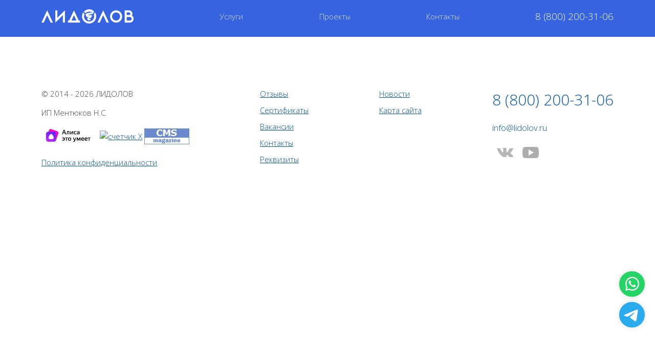

--- FILE ---
content_type: text/html; charset=UTF-8
request_url: https://lidolov.ru/portfolio/metiz/
body_size: 9926
content:
<!DOCTYPE html>
<html lang="ru-RU" class="no-js">
<head>
	<script>
  (function(i,s,o,g,r,a,m){i['GoogleAnalyticsObject']=r;i[r]=i[r]||function(){
    (i[r].q=i[r].q||[]).push(arguments)},i[r].l=1*new Date();a=s.createElement(o),
      m=s.getElementsByTagName(o)[0];a.async=1;a.src=g;m.parentNode.insertBefore(a,m)
  })(window,document,'script','https://www.google-analytics.com/analytics.js','ga');

  ga('create', 'UA-120548475-1', 'auto');
  ga('send', 'pageview');
</script>
	<meta http-equiv="Cache-Control" content="no-cache">
	<meta charset="utf-8">
	<meta name="viewport" content="width=device-width, initial-scale=1, shrink-to-fit=no">
	<meta name="cataloxy-verification" content="68494c52aa505ea=lidolov@yandex.ru" />
	
	<script>(function(w, c){(w[c]=w[c]||[]).push(function(){new zTracker({"id":"9bed06cb18eaaa2ed4e71d0bd28f776b4049","metrics":{"metrika":"26639514","ga":"UA-120548475-1"}});});})(window, "zTrackerCallbacks");</script>
	<script async id="zd_ct_phone_script" src="https://my.zadarma.com/js/ct_phone.min.js"></script>

	<meta name='robots' content='index, follow, max-image-preview:large, max-snippet:-1, max-video-preview:-1' />
	<style>img:is([sizes="auto" i], [sizes^="auto," i]) { contain-intrinsic-size: 3000px 1500px }</style>
	
	<!-- This site is optimized with the Yoast SEO plugin v26.8 - https://yoast.com/product/yoast-seo-wordpress/ -->
	<title>Метизы &#8212; ЛИДОЛОВ</title>
	<meta property="og:locale" content="ru_RU" />
	<meta property="og:type" content="article" />
	<meta property="og:title" content="Метизы &#8212; ЛИДОЛОВ" />
	<meta property="og:url" content="https://lidolov.ru/portfolio/metiz/" />
	<meta property="og:site_name" content="ЛИДОЛОВ" />
	<meta property="article:publisher" content="https://www.facebook.com/lidolov" />
	<meta property="article:modified_time" content="2021-10-27T13:00:47+00:00" />
	<meta name="twitter:card" content="summary_large_image" />
	<meta name="twitter:site" content="@lidolov" />
	<script type="application/ld+json" class="yoast-schema-graph">{"@context":"https://schema.org","@graph":[{"@type":"WebPage","@id":"https://lidolov.ru/portfolio/metiz/","url":"https://lidolov.ru/portfolio/metiz/","name":"Метизы &#8212; ЛИДОЛОВ","isPartOf":{"@id":"https://lidolov.ru/#website"},"datePublished":"2018-11-20T10:14:00+00:00","dateModified":"2021-10-27T13:00:47+00:00","breadcrumb":{"@id":"https://lidolov.ru/portfolio/metiz/#breadcrumb"},"inLanguage":"ru-RU","potentialAction":[{"@type":"ReadAction","target":["https://lidolov.ru/portfolio/metiz/"]}]},{"@type":"BreadcrumbList","@id":"https://lidolov.ru/portfolio/metiz/#breadcrumb","itemListElement":[{"@type":"ListItem","position":1,"name":"Главная","item":"https://lidolov.ru/"},{"@type":"ListItem","position":2,"name":"Проекты","item":"https://lidolov.ru/portfolio/"},{"@type":"ListItem","position":3,"name":"Метизы"}]},{"@type":"WebSite","@id":"https://lidolov.ru/#website","url":"https://lidolov.ru/","name":"ЛИДОЛОВ","description":"официальный сайт веб-студии","publisher":{"@id":"https://lidolov.ru/#organization"},"potentialAction":[{"@type":"SearchAction","target":{"@type":"EntryPoint","urlTemplate":"https://lidolov.ru/?s={search_term_string}"},"query-input":{"@type":"PropertyValueSpecification","valueRequired":true,"valueName":"search_term_string"}}],"inLanguage":"ru-RU"},{"@type":"Organization","@id":"https://lidolov.ru/#organization","name":"ЛИДОЛОВ","url":"https://lidolov.ru/","logo":{"@type":"ImageObject","inLanguage":"ru-RU","@id":"https://lidolov.ru/#/schema/logo/image/","url":"https://lidolov.ru/wp-content/uploads/2018/06/lidolov-logo.png","contentUrl":"https://lidolov.ru/wp-content/uploads/2018/06/lidolov-logo.png","width":826,"height":127,"caption":"ЛИДОЛОВ"},"image":{"@id":"https://lidolov.ru/#/schema/logo/image/"},"sameAs":["https://www.facebook.com/lidolov","https://x.com/lidolov","https://www.instagram.com/lidolov/","https://www.youtube.com/channel/UCdmk7N8zA_SMq8zRFJbgLUw"]}]}</script>
	<!-- / Yoast SEO plugin. -->


<link rel='dns-prefetch' href='//cdn.jsdelivr.net' />
<link rel='dns-prefetch' href='//fonts.googleapis.com' />
<script type="text/javascript">
/* <![CDATA[ */
window._wpemojiSettings = {"baseUrl":"https:\/\/s.w.org\/images\/core\/emoji\/16.0.1\/72x72\/","ext":".png","svgUrl":"https:\/\/s.w.org\/images\/core\/emoji\/16.0.1\/svg\/","svgExt":".svg","source":{"concatemoji":"https:\/\/lidolov.ru\/wp-includes\/js\/wp-emoji-release.min.js?ver=6.8.3"}};
/*! This file is auto-generated */
!function(s,n){var o,i,e;function c(e){try{var t={supportTests:e,timestamp:(new Date).valueOf()};sessionStorage.setItem(o,JSON.stringify(t))}catch(e){}}function p(e,t,n){e.clearRect(0,0,e.canvas.width,e.canvas.height),e.fillText(t,0,0);var t=new Uint32Array(e.getImageData(0,0,e.canvas.width,e.canvas.height).data),a=(e.clearRect(0,0,e.canvas.width,e.canvas.height),e.fillText(n,0,0),new Uint32Array(e.getImageData(0,0,e.canvas.width,e.canvas.height).data));return t.every(function(e,t){return e===a[t]})}function u(e,t){e.clearRect(0,0,e.canvas.width,e.canvas.height),e.fillText(t,0,0);for(var n=e.getImageData(16,16,1,1),a=0;a<n.data.length;a++)if(0!==n.data[a])return!1;return!0}function f(e,t,n,a){switch(t){case"flag":return n(e,"\ud83c\udff3\ufe0f\u200d\u26a7\ufe0f","\ud83c\udff3\ufe0f\u200b\u26a7\ufe0f")?!1:!n(e,"\ud83c\udde8\ud83c\uddf6","\ud83c\udde8\u200b\ud83c\uddf6")&&!n(e,"\ud83c\udff4\udb40\udc67\udb40\udc62\udb40\udc65\udb40\udc6e\udb40\udc67\udb40\udc7f","\ud83c\udff4\u200b\udb40\udc67\u200b\udb40\udc62\u200b\udb40\udc65\u200b\udb40\udc6e\u200b\udb40\udc67\u200b\udb40\udc7f");case"emoji":return!a(e,"\ud83e\udedf")}return!1}function g(e,t,n,a){var r="undefined"!=typeof WorkerGlobalScope&&self instanceof WorkerGlobalScope?new OffscreenCanvas(300,150):s.createElement("canvas"),o=r.getContext("2d",{willReadFrequently:!0}),i=(o.textBaseline="top",o.font="600 32px Arial",{});return e.forEach(function(e){i[e]=t(o,e,n,a)}),i}function t(e){var t=s.createElement("script");t.src=e,t.defer=!0,s.head.appendChild(t)}"undefined"!=typeof Promise&&(o="wpEmojiSettingsSupports",i=["flag","emoji"],n.supports={everything:!0,everythingExceptFlag:!0},e=new Promise(function(e){s.addEventListener("DOMContentLoaded",e,{once:!0})}),new Promise(function(t){var n=function(){try{var e=JSON.parse(sessionStorage.getItem(o));if("object"==typeof e&&"number"==typeof e.timestamp&&(new Date).valueOf()<e.timestamp+604800&&"object"==typeof e.supportTests)return e.supportTests}catch(e){}return null}();if(!n){if("undefined"!=typeof Worker&&"undefined"!=typeof OffscreenCanvas&&"undefined"!=typeof URL&&URL.createObjectURL&&"undefined"!=typeof Blob)try{var e="postMessage("+g.toString()+"("+[JSON.stringify(i),f.toString(),p.toString(),u.toString()].join(",")+"));",a=new Blob([e],{type:"text/javascript"}),r=new Worker(URL.createObjectURL(a),{name:"wpTestEmojiSupports"});return void(r.onmessage=function(e){c(n=e.data),r.terminate(),t(n)})}catch(e){}c(n=g(i,f,p,u))}t(n)}).then(function(e){for(var t in e)n.supports[t]=e[t],n.supports.everything=n.supports.everything&&n.supports[t],"flag"!==t&&(n.supports.everythingExceptFlag=n.supports.everythingExceptFlag&&n.supports[t]);n.supports.everythingExceptFlag=n.supports.everythingExceptFlag&&!n.supports.flag,n.DOMReady=!1,n.readyCallback=function(){n.DOMReady=!0}}).then(function(){return e}).then(function(){var e;n.supports.everything||(n.readyCallback(),(e=n.source||{}).concatemoji?t(e.concatemoji):e.wpemoji&&e.twemoji&&(t(e.twemoji),t(e.wpemoji)))}))}((window,document),window._wpemojiSettings);
/* ]]> */
</script>
<style id='wp-emoji-styles-inline-css' type='text/css'>

	img.wp-smiley, img.emoji {
		display: inline !important;
		border: none !important;
		box-shadow: none !important;
		height: 1em !important;
		width: 1em !important;
		margin: 0 0.07em !important;
		vertical-align: -0.1em !important;
		background: none !important;
		padding: 0 !important;
	}
</style>
<link rel='stylesheet' id='wp-block-library-css' href='https://lidolov.ru/wp-includes/css/dist/block-library/style.min.css?ver=6.8.3'  media='all' />
<style id='classic-theme-styles-inline-css' type='text/css'>
/*! This file is auto-generated */
.wp-block-button__link{color:#fff;background-color:#32373c;border-radius:9999px;box-shadow:none;text-decoration:none;padding:calc(.667em + 2px) calc(1.333em + 2px);font-size:1.125em}.wp-block-file__button{background:#32373c;color:#fff;text-decoration:none}
</style>
<style id='global-styles-inline-css' type='text/css'>
:root{--wp--preset--aspect-ratio--square: 1;--wp--preset--aspect-ratio--4-3: 4/3;--wp--preset--aspect-ratio--3-4: 3/4;--wp--preset--aspect-ratio--3-2: 3/2;--wp--preset--aspect-ratio--2-3: 2/3;--wp--preset--aspect-ratio--16-9: 16/9;--wp--preset--aspect-ratio--9-16: 9/16;--wp--preset--color--black: #000000;--wp--preset--color--cyan-bluish-gray: #abb8c3;--wp--preset--color--white: #ffffff;--wp--preset--color--pale-pink: #f78da7;--wp--preset--color--vivid-red: #cf2e2e;--wp--preset--color--luminous-vivid-orange: #ff6900;--wp--preset--color--luminous-vivid-amber: #fcb900;--wp--preset--color--light-green-cyan: #7bdcb5;--wp--preset--color--vivid-green-cyan: #00d084;--wp--preset--color--pale-cyan-blue: #8ed1fc;--wp--preset--color--vivid-cyan-blue: #0693e3;--wp--preset--color--vivid-purple: #9b51e0;--wp--preset--gradient--vivid-cyan-blue-to-vivid-purple: linear-gradient(135deg,rgba(6,147,227,1) 0%,rgb(155,81,224) 100%);--wp--preset--gradient--light-green-cyan-to-vivid-green-cyan: linear-gradient(135deg,rgb(122,220,180) 0%,rgb(0,208,130) 100%);--wp--preset--gradient--luminous-vivid-amber-to-luminous-vivid-orange: linear-gradient(135deg,rgba(252,185,0,1) 0%,rgba(255,105,0,1) 100%);--wp--preset--gradient--luminous-vivid-orange-to-vivid-red: linear-gradient(135deg,rgba(255,105,0,1) 0%,rgb(207,46,46) 100%);--wp--preset--gradient--very-light-gray-to-cyan-bluish-gray: linear-gradient(135deg,rgb(238,238,238) 0%,rgb(169,184,195) 100%);--wp--preset--gradient--cool-to-warm-spectrum: linear-gradient(135deg,rgb(74,234,220) 0%,rgb(151,120,209) 20%,rgb(207,42,186) 40%,rgb(238,44,130) 60%,rgb(251,105,98) 80%,rgb(254,248,76) 100%);--wp--preset--gradient--blush-light-purple: linear-gradient(135deg,rgb(255,206,236) 0%,rgb(152,150,240) 100%);--wp--preset--gradient--blush-bordeaux: linear-gradient(135deg,rgb(254,205,165) 0%,rgb(254,45,45) 50%,rgb(107,0,62) 100%);--wp--preset--gradient--luminous-dusk: linear-gradient(135deg,rgb(255,203,112) 0%,rgb(199,81,192) 50%,rgb(65,88,208) 100%);--wp--preset--gradient--pale-ocean: linear-gradient(135deg,rgb(255,245,203) 0%,rgb(182,227,212) 50%,rgb(51,167,181) 100%);--wp--preset--gradient--electric-grass: linear-gradient(135deg,rgb(202,248,128) 0%,rgb(113,206,126) 100%);--wp--preset--gradient--midnight: linear-gradient(135deg,rgb(2,3,129) 0%,rgb(40,116,252) 100%);--wp--preset--font-size--small: 13px;--wp--preset--font-size--medium: 20px;--wp--preset--font-size--large: 36px;--wp--preset--font-size--x-large: 42px;--wp--preset--spacing--20: 0.44rem;--wp--preset--spacing--30: 0.67rem;--wp--preset--spacing--40: 1rem;--wp--preset--spacing--50: 1.5rem;--wp--preset--spacing--60: 2.25rem;--wp--preset--spacing--70: 3.38rem;--wp--preset--spacing--80: 5.06rem;--wp--preset--shadow--natural: 6px 6px 9px rgba(0, 0, 0, 0.2);--wp--preset--shadow--deep: 12px 12px 50px rgba(0, 0, 0, 0.4);--wp--preset--shadow--sharp: 6px 6px 0px rgba(0, 0, 0, 0.2);--wp--preset--shadow--outlined: 6px 6px 0px -3px rgba(255, 255, 255, 1), 6px 6px rgba(0, 0, 0, 1);--wp--preset--shadow--crisp: 6px 6px 0px rgba(0, 0, 0, 1);}:where(.is-layout-flex){gap: 0.5em;}:where(.is-layout-grid){gap: 0.5em;}body .is-layout-flex{display: flex;}.is-layout-flex{flex-wrap: wrap;align-items: center;}.is-layout-flex > :is(*, div){margin: 0;}body .is-layout-grid{display: grid;}.is-layout-grid > :is(*, div){margin: 0;}:where(.wp-block-columns.is-layout-flex){gap: 2em;}:where(.wp-block-columns.is-layout-grid){gap: 2em;}:where(.wp-block-post-template.is-layout-flex){gap: 1.25em;}:where(.wp-block-post-template.is-layout-grid){gap: 1.25em;}.has-black-color{color: var(--wp--preset--color--black) !important;}.has-cyan-bluish-gray-color{color: var(--wp--preset--color--cyan-bluish-gray) !important;}.has-white-color{color: var(--wp--preset--color--white) !important;}.has-pale-pink-color{color: var(--wp--preset--color--pale-pink) !important;}.has-vivid-red-color{color: var(--wp--preset--color--vivid-red) !important;}.has-luminous-vivid-orange-color{color: var(--wp--preset--color--luminous-vivid-orange) !important;}.has-luminous-vivid-amber-color{color: var(--wp--preset--color--luminous-vivid-amber) !important;}.has-light-green-cyan-color{color: var(--wp--preset--color--light-green-cyan) !important;}.has-vivid-green-cyan-color{color: var(--wp--preset--color--vivid-green-cyan) !important;}.has-pale-cyan-blue-color{color: var(--wp--preset--color--pale-cyan-blue) !important;}.has-vivid-cyan-blue-color{color: var(--wp--preset--color--vivid-cyan-blue) !important;}.has-vivid-purple-color{color: var(--wp--preset--color--vivid-purple) !important;}.has-black-background-color{background-color: var(--wp--preset--color--black) !important;}.has-cyan-bluish-gray-background-color{background-color: var(--wp--preset--color--cyan-bluish-gray) !important;}.has-white-background-color{background-color: var(--wp--preset--color--white) !important;}.has-pale-pink-background-color{background-color: var(--wp--preset--color--pale-pink) !important;}.has-vivid-red-background-color{background-color: var(--wp--preset--color--vivid-red) !important;}.has-luminous-vivid-orange-background-color{background-color: var(--wp--preset--color--luminous-vivid-orange) !important;}.has-luminous-vivid-amber-background-color{background-color: var(--wp--preset--color--luminous-vivid-amber) !important;}.has-light-green-cyan-background-color{background-color: var(--wp--preset--color--light-green-cyan) !important;}.has-vivid-green-cyan-background-color{background-color: var(--wp--preset--color--vivid-green-cyan) !important;}.has-pale-cyan-blue-background-color{background-color: var(--wp--preset--color--pale-cyan-blue) !important;}.has-vivid-cyan-blue-background-color{background-color: var(--wp--preset--color--vivid-cyan-blue) !important;}.has-vivid-purple-background-color{background-color: var(--wp--preset--color--vivid-purple) !important;}.has-black-border-color{border-color: var(--wp--preset--color--black) !important;}.has-cyan-bluish-gray-border-color{border-color: var(--wp--preset--color--cyan-bluish-gray) !important;}.has-white-border-color{border-color: var(--wp--preset--color--white) !important;}.has-pale-pink-border-color{border-color: var(--wp--preset--color--pale-pink) !important;}.has-vivid-red-border-color{border-color: var(--wp--preset--color--vivid-red) !important;}.has-luminous-vivid-orange-border-color{border-color: var(--wp--preset--color--luminous-vivid-orange) !important;}.has-luminous-vivid-amber-border-color{border-color: var(--wp--preset--color--luminous-vivid-amber) !important;}.has-light-green-cyan-border-color{border-color: var(--wp--preset--color--light-green-cyan) !important;}.has-vivid-green-cyan-border-color{border-color: var(--wp--preset--color--vivid-green-cyan) !important;}.has-pale-cyan-blue-border-color{border-color: var(--wp--preset--color--pale-cyan-blue) !important;}.has-vivid-cyan-blue-border-color{border-color: var(--wp--preset--color--vivid-cyan-blue) !important;}.has-vivid-purple-border-color{border-color: var(--wp--preset--color--vivid-purple) !important;}.has-vivid-cyan-blue-to-vivid-purple-gradient-background{background: var(--wp--preset--gradient--vivid-cyan-blue-to-vivid-purple) !important;}.has-light-green-cyan-to-vivid-green-cyan-gradient-background{background: var(--wp--preset--gradient--light-green-cyan-to-vivid-green-cyan) !important;}.has-luminous-vivid-amber-to-luminous-vivid-orange-gradient-background{background: var(--wp--preset--gradient--luminous-vivid-amber-to-luminous-vivid-orange) !important;}.has-luminous-vivid-orange-to-vivid-red-gradient-background{background: var(--wp--preset--gradient--luminous-vivid-orange-to-vivid-red) !important;}.has-very-light-gray-to-cyan-bluish-gray-gradient-background{background: var(--wp--preset--gradient--very-light-gray-to-cyan-bluish-gray) !important;}.has-cool-to-warm-spectrum-gradient-background{background: var(--wp--preset--gradient--cool-to-warm-spectrum) !important;}.has-blush-light-purple-gradient-background{background: var(--wp--preset--gradient--blush-light-purple) !important;}.has-blush-bordeaux-gradient-background{background: var(--wp--preset--gradient--blush-bordeaux) !important;}.has-luminous-dusk-gradient-background{background: var(--wp--preset--gradient--luminous-dusk) !important;}.has-pale-ocean-gradient-background{background: var(--wp--preset--gradient--pale-ocean) !important;}.has-electric-grass-gradient-background{background: var(--wp--preset--gradient--electric-grass) !important;}.has-midnight-gradient-background{background: var(--wp--preset--gradient--midnight) !important;}.has-small-font-size{font-size: var(--wp--preset--font-size--small) !important;}.has-medium-font-size{font-size: var(--wp--preset--font-size--medium) !important;}.has-large-font-size{font-size: var(--wp--preset--font-size--large) !important;}.has-x-large-font-size{font-size: var(--wp--preset--font-size--x-large) !important;}
:where(.wp-block-post-template.is-layout-flex){gap: 1.25em;}:where(.wp-block-post-template.is-layout-grid){gap: 1.25em;}
:where(.wp-block-columns.is-layout-flex){gap: 2em;}:where(.wp-block-columns.is-layout-grid){gap: 2em;}
:root :where(.wp-block-pullquote){font-size: 1.5em;line-height: 1.6;}
</style>
<link rel='stylesheet' id='contact-form-7-css' href='https://lidolov.ru/wp-content/plugins/contact-form-7/includes/css/styles.css?ver=6.1.4'  media='all' />
<link rel='stylesheet' id='bootstrap-css-css' href='https://lidolov.ru/wp-content/themes/lidolov/source/css/bootstrap-grid.min.css?ver=1'  media='all' />
<link rel='stylesheet' id='fancybox-css-css' href='https://lidolov.ru/wp-content/themes/lidolov/source/css/jquery.fancybox.min.css?ver=1'  media='all' />
<link rel='stylesheet' id='roundslider-css-css' href='https://cdn.jsdelivr.net/npm/round-slider@1.4.0/dist/roundslider.min.css?ver=1'  media='all' />
<link rel='stylesheet' id='fonts-css' href='https://fonts.googleapis.com/css?family=Material+Icons%7CMontserrat%3A400%2C600%7COpen+Sans%3A300%2C700&#038;display=swap&#038;subset=cyrillic&#038;ver=1'  media='all' />
<link rel='stylesheet' id='social_buttons-style-css' href='https://lidolov.ru/wp-content/themes/lidolov/source/css/social_buttons.css?ver=1748718050'  media='all' />
<link rel='stylesheet' id='bootstrap.min-style-css' href='https://lidolov.ru/wp-content/themes/lidolov/source/css/bootstrap.min.css?ver=1628089489'  media='all' />
<link rel='stylesheet' id='styles-style-css' href='https://lidolov.ru/wp-content/themes/lidolov/source/css/styles.css?ver=1748718050'  media='all' />
<script type="text/javascript" src="https://lidolov.ru/wp-includes/js/jquery/jquery.min.js?ver=3.7.1" id="jquery-core-js"></script>
<script type="text/javascript" src="https://lidolov.ru/wp-includes/js/jquery/jquery-migrate.min.js?ver=3.4.1" id="jquery-migrate-js"></script>
<link rel="https://api.w.org/" href="https://lidolov.ru/wp-json/" /><link rel="alternate" title="JSON" type="application/json" href="https://lidolov.ru/wp-json/wp/v2/portfolio/1242" /><link rel="EditURI" type="application/rsd+xml" title="RSD" href="https://lidolov.ru/xmlrpc.php?rsd" />
<meta name="generator" content="WordPress 6.8.3" />
<link rel='shortlink' href='https://lidolov.ru/?p=1242' />
<link rel="alternate" title="oEmbed (JSON)" type="application/json+oembed" href="https://lidolov.ru/wp-json/oembed/1.0/embed?url=https%3A%2F%2Flidolov.ru%2Fportfolio%2Fmetiz%2F" />
<link rel="alternate" title="oEmbed (XML)" type="text/xml+oembed" href="https://lidolov.ru/wp-json/oembed/1.0/embed?url=https%3A%2F%2Flidolov.ru%2Fportfolio%2Fmetiz%2F&#038;format=xml" />
<link rel="icon" href="https://lidolov.ru/wp-content/uploads/2018/05/cropped-flaticon-32x32.png" sizes="32x32" />
<link rel="icon" href="https://lidolov.ru/wp-content/uploads/2018/05/cropped-flaticon-192x192.png" sizes="192x192" />
<link rel="apple-touch-icon" href="https://lidolov.ru/wp-content/uploads/2018/05/cropped-flaticon-180x180.png" />
<meta name="msapplication-TileImage" content="https://lidolov.ru/wp-content/uploads/2018/05/cropped-flaticon-270x270.png" />
</head>
<body class="wp-singular portfolio-template-default single single-portfolio postid-1242 wp-theme-lidolov">

	
<header class="container-fluid container--blue" style="">
    <div class="container navbar header">
        <button class="navbar-toggler collapsed btn btn--burger" type="button" data-bs-toggle="collapse" data-bs-target="#menuMain" aria-controls="menuMain" aria-expanded="false" aria-label="Toggle navigation">
            <span class="material-icons">menu</span>
            <span class="material-icons">menu_open</span>
        </button>
    
        <a href="https://lidolov.ru" class="header__logo">
            <img src="https://lidolov.ru/wp-content/themes/lidolov/source/images/lidolov-logo.png" alt="веб-студия ЛИДОЛОВ логотип, разработка интернет-магазинов, настройка контекстной рекламы">
        </a>

        <menu id="menuMain" class="menu__main collapse"><li  id="menu-item-1511" class="menu-item menu-item-type-post_type_archive menu-item-object-service menu__main-li menu__main-li menu__main-li--1511"><a href="https://lidolov.ru/service/" class="menu__main-a">Услуги</a></li>
<li  id="menu-item-1509" class="menu-item menu-item-type-post_type_archive menu-item-object-portfolio menu__main-li menu__main-li menu__main-li--1509"><a href="https://lidolov.ru/portfolio/" class="menu__main-a">Проекты</a></li>
<li  id="menu-item-1510" class="menu-item menu-item-type-post_type menu-item-object-page menu__main-li menu__main-li menu__main-li--1510"><a href="https://lidolov.ru/contacts/" class="menu__main-a">Контакты</a></li>
</menu>
        <a href="tel:8(800)200-31-06" class="header__phone phone zphone">8 (800) 200-31-06</a>
    </div>
</header>

    

<footer class="container-fluid block footer__wrapper">
	<div class="container footer">
		<div class="footer__copyright order-3 order-lg-1">
			<p>©&nbsp;2014&nbsp;-&nbsp;2026&nbsp;ЛИДОЛОВ</p>
			<p>ИП&nbsp;Ментюков&nbsp;Н.С.</p>
			
			<div class="footer__partners">
				<a href="https://dialogs.yandex.ru/store/skills/8e165b41-lidolov?utm_source=site&utm_medium=badge&utm_campaign=v1&utm_term=d2" target="_blank"><img alt="Алиса это умеет" src="https://dialogs.s3.yandex.net/badges/v1-term2.svg"/></a>

				<a href="https://webmaster.yandex.ru/sqi?host=lidolov.ru" target="_blank"><img width="88" height="31" alt="счетчик Х" border="0" src="https://yandex.ru/cycounter?lidolov.ru&theme=light&lang=ru"/></a>

				<a href="//cmsmagazine.ru/creators/lidolov/?_type_jump=by_our_banner" target="_blank"><img alt="Участник проекта CMS Magazine" title="Участник проекта CMS Magazine" src="//cmsmagazine.ru/img/counters/blue.gif" border="0" /></a>
			</div>
			
			<a href="/rules/">Политика конфиденциальности</a>
		</div>

		<menu id="menu-o-kompanii" class="menu__footer order-2"><li id="menu-item-1512" class="menu-item menu-item-type-post_type_archive menu-item-object-review menu-item-1512"><a href="https://lidolov.ru/review/">Отзывы</a></li>
<li id="menu-item-735" class="menu-item menu-item-type-post_type menu-item-object-page menu-item-735"><a href="https://lidolov.ru/contacts/sertifikaty/">Сертификаты</a></li>
<li id="menu-item-736" class="menu-item menu-item-type-post_type_archive menu-item-object-vacancy menu-item-736"><a href="https://lidolov.ru/vacancy/">Вакансии</a></li>
<li id="menu-item-737" class="menu-item menu-item-type-post_type menu-item-object-page menu-item-737"><a href="https://lidolov.ru/contacts/">Контакты</a></li>
<li id="menu-item-734" class="menu-item menu-item-type-post_type menu-item-object-page menu-item-734"><a href="https://lidolov.ru/contacts/rekvizity/">Реквизиты</a></li>
</menu><menu id="menu-poleznye-ssylki" class="menu__footer order-2"><li id="menu-item-1462" class="menu-item menu-item-type-taxonomy menu-item-object-category menu-item-1462"><a href="https://lidolov.ru/category/news/">Новости</a></li>
<li id="menu-item-639" class="menu-item menu-item-type-post_type menu-item-object-page menu-item-639"><a href="https://lidolov.ru/sitemap/">Карта сайта</a></li>
</menu>		
		<div class="footer__contacts order-1 order-lg-3">
			<a href="tel:8(800)200-31-06" class="phone phone--footer zphone">8 (800) 200-31-06</a>
			
			<a href="mailto:info@lidolov.ru" class="email email--footer">info@lidolov.ru</a>
			
			<div class="footer__socials">
				<a href="https://vk.com/lidolov" class="footer__socicon" target="_blank">
					<img width="50" height="32" alt="иконка вконтакте svg" src="https://lidolov.ru/wp-content/themes/lidolov/source/images/vk.svg"/>
				</a>

				<!-- <a href="https://twitter.com/lidolov" class="footer__socicon" target="_blank">
					<img width="40" height="24" alt="иконка твиттера svg" src="https://lidolov.ru/wp-content/themes/lidolov/source/images/twitter.svg"/>
				</a> -->

				<!-- <a href="https://facebook.com/lidolov" class="footer__socicon" target="_blank">
					<img width="40" height="20" alt="иконка фейсбука svg" src="https://lidolov.ru/wp-content/themes/lidolov/source/images/facebook.svg"/>
				</a> -->

				<a href="https://www.youtube.com/channel/UCdmk7N8zA_SMq8zRFJbgLUw/" class="footer__socicon" target="_blank">
					<img width="50" height="32" alt="иконка ютуб svg" src="https://lidolov.ru/wp-content/themes/lidolov/source/images/youtube.svg"/>
				</a>
			</div>
		</div>
	</div>
</footer>

<div class="social_buttons__wrap">
    <a class="social_buttons__item" href="whatsapp://send?phone=79279985046" target="_blank">
        <img src="https://lidolov.ru/wp-content/themes/lidolov/source/images/icons/WhatsApp.svg">
    </a>

    <a class="social_buttons__item" href="https://t.me/+79279985046" target="_blank">
        <img src="https://lidolov.ru/wp-content/themes/lidolov/source/images/icons/Telegram.svg">
    </a>

    <script type="text/javascript" src="https://vk.com/js/api/openapi.js?169"></script>

    <!-- VK Widget -->
    <div id="vk_community_messages"></div>
    <script type="text/javascript">
    VK.Widgets.CommunityMessages(
        "vk_community_messages",
        75344995,
        {
            disableExpandChatSound: "1",
            disableNewMessagesSound: "1",
            disableButtonTooltip: "1"
        }
    );
    </script>
</div><!-- Yandex.Metrika counter -->
<script type="text/javascript" >
   (function(m,e,t,r,i,k,a){m[i]=m[i]||function(){(m[i].a=m[i].a||[]).push(arguments)};
   m[i].l=1*new Date();k=e.createElement(t),a=e.getElementsByTagName(t)[0],k.async=1,k.src=r,a.parentNode.insertBefore(k,a)})
   (window, document, "script", "https://mc.yandex.ru/metrika/tag.js", "ym");

   ym(26639514, "init", {
        clickmap:true,
        trackLinks:true,
        accurateTrackBounce:true,
        webvisor:true
   });
</script>
<noscript><div><img src="https://mc.yandex.ru/watch/26639514" style="position:absolute; left:-9999px;" alt="" /></div></noscript>
<!-- /Yandex.Metrika counter --><!-- Global site tag (gtag.js) - Google Analytics -->
<script async src="https://www.googletagmanager.com/gtag/js?id=UA-120548475-1"></script>
<script>
  window.dataLayer = window.dataLayer || [];
  function gtag(){dataLayer.push(arguments);}
  gtag('js', new Date());

  gtag('config', 'UA-120548475-1');
</script><script type="speculationrules">
{"prefetch":[{"source":"document","where":{"and":[{"href_matches":"\/*"},{"not":{"href_matches":["\/wp-*.php","\/wp-admin\/*","\/wp-content\/uploads\/*","\/wp-content\/*","\/wp-content\/plugins\/*","\/wp-content\/themes\/lidolov\/*","\/*\\?(.+)"]}},{"not":{"selector_matches":"a[rel~=\"nofollow\"]"}},{"not":{"selector_matches":".no-prefetch, .no-prefetch a"}}]},"eagerness":"conservative"}]}
</script>
<script type="text/javascript" src="https://lidolov.ru/wp-includes/js/dist/hooks.min.js?ver=4d63a3d491d11ffd8ac6" id="wp-hooks-js"></script>
<script type="text/javascript" src="https://lidolov.ru/wp-includes/js/dist/i18n.min.js?ver=5e580eb46a90c2b997e6" id="wp-i18n-js"></script>
<script type="text/javascript" id="wp-i18n-js-after">
/* <![CDATA[ */
wp.i18n.setLocaleData( { 'text direction\u0004ltr': [ 'ltr' ] } );
/* ]]> */
</script>
<script type="text/javascript" src="https://lidolov.ru/wp-content/plugins/contact-form-7/includes/swv/js/index.js?ver=6.1.4" id="swv-js"></script>
<script type="text/javascript" id="contact-form-7-js-translations">
/* <![CDATA[ */
( function( domain, translations ) {
	var localeData = translations.locale_data[ domain ] || translations.locale_data.messages;
	localeData[""].domain = domain;
	wp.i18n.setLocaleData( localeData, domain );
} )( "contact-form-7", {"translation-revision-date":"2025-09-30 08:46:06+0000","generator":"GlotPress\/4.0.1","domain":"messages","locale_data":{"messages":{"":{"domain":"messages","plural-forms":"nplurals=3; plural=(n % 10 == 1 && n % 100 != 11) ? 0 : ((n % 10 >= 2 && n % 10 <= 4 && (n % 100 < 12 || n % 100 > 14)) ? 1 : 2);","lang":"ru"},"This contact form is placed in the wrong place.":["\u042d\u0442\u0430 \u043a\u043e\u043d\u0442\u0430\u043a\u0442\u043d\u0430\u044f \u0444\u043e\u0440\u043c\u0430 \u0440\u0430\u0437\u043c\u0435\u0449\u0435\u043d\u0430 \u0432 \u043d\u0435\u043f\u0440\u0430\u0432\u0438\u043b\u044c\u043d\u043e\u043c \u043c\u0435\u0441\u0442\u0435."],"Error:":["\u041e\u0448\u0438\u0431\u043a\u0430:"]}},"comment":{"reference":"includes\/js\/index.js"}} );
/* ]]> */
</script>
<script type="text/javascript" id="contact-form-7-js-before">
/* <![CDATA[ */
var wpcf7 = {
    "api": {
        "root": "https:\/\/lidolov.ru\/wp-json\/",
        "namespace": "contact-form-7\/v1"
    }
};
/* ]]> */
</script>
<script type="text/javascript" src="https://lidolov.ru/wp-content/plugins/contact-form-7/includes/js/index.js?ver=6.1.4" id="contact-form-7-js"></script>
<script type="text/javascript" src="https://lidolov.ru/wp-content/plugins/easy-utm-tracking-with-contact-form-7/js/ucf7_scripts.js?ver=version" id="utm_contact_form7_scripts-js"></script>
<script type="text/javascript" src="https://lidolov.ru/wp-content/themes/lidolov/source/js/bootstrap.min.js" id="bootstrap-js-js"></script>
<script type="text/javascript" src="https://lidolov.ru/wp-content/themes/lidolov/source/js/jquery.fancybox.min.js" id="fancybox-js-js"></script>
<script type="text/javascript" src="https://lidolov.ru/wp-content/themes/lidolov/source/js/scripts.js?ver=1" id="scripts-js"></script>
<script type="text/javascript" src="https://www.google.com/recaptcha/api.js?render=6LfleIAUAAAAAOZ4tadvcBItN4H5BXeVEFqovoI0&amp;ver=3.0" id="google-recaptcha-js"></script>
<script type="text/javascript" src="https://lidolov.ru/wp-includes/js/dist/vendor/wp-polyfill.min.js?ver=3.15.0" id="wp-polyfill-js"></script>
<script type="text/javascript" id="wpcf7-recaptcha-js-before">
/* <![CDATA[ */
var wpcf7_recaptcha = {
    "sitekey": "6LfleIAUAAAAAOZ4tadvcBItN4H5BXeVEFqovoI0",
    "actions": {
        "homepage": "homepage",
        "contactform": "contactform"
    }
};
/* ]]> */
</script>
<script type="text/javascript" src="https://lidolov.ru/wp-content/plugins/contact-form-7/modules/recaptcha/index.js?ver=6.1.4" id="wpcf7-recaptcha-js"></script>
</body>
</html>

--- FILE ---
content_type: text/html; charset=utf-8
request_url: https://www.google.com/recaptcha/api2/anchor?ar=1&k=6LfleIAUAAAAAOZ4tadvcBItN4H5BXeVEFqovoI0&co=aHR0cHM6Ly9saWRvbG92LnJ1OjQ0Mw..&hl=en&v=N67nZn4AqZkNcbeMu4prBgzg&size=invisible&anchor-ms=20000&execute-ms=30000&cb=8aq960v8vy4i
body_size: 48890
content:
<!DOCTYPE HTML><html dir="ltr" lang="en"><head><meta http-equiv="Content-Type" content="text/html; charset=UTF-8">
<meta http-equiv="X-UA-Compatible" content="IE=edge">
<title>reCAPTCHA</title>
<style type="text/css">
/* cyrillic-ext */
@font-face {
  font-family: 'Roboto';
  font-style: normal;
  font-weight: 400;
  font-stretch: 100%;
  src: url(//fonts.gstatic.com/s/roboto/v48/KFO7CnqEu92Fr1ME7kSn66aGLdTylUAMa3GUBHMdazTgWw.woff2) format('woff2');
  unicode-range: U+0460-052F, U+1C80-1C8A, U+20B4, U+2DE0-2DFF, U+A640-A69F, U+FE2E-FE2F;
}
/* cyrillic */
@font-face {
  font-family: 'Roboto';
  font-style: normal;
  font-weight: 400;
  font-stretch: 100%;
  src: url(//fonts.gstatic.com/s/roboto/v48/KFO7CnqEu92Fr1ME7kSn66aGLdTylUAMa3iUBHMdazTgWw.woff2) format('woff2');
  unicode-range: U+0301, U+0400-045F, U+0490-0491, U+04B0-04B1, U+2116;
}
/* greek-ext */
@font-face {
  font-family: 'Roboto';
  font-style: normal;
  font-weight: 400;
  font-stretch: 100%;
  src: url(//fonts.gstatic.com/s/roboto/v48/KFO7CnqEu92Fr1ME7kSn66aGLdTylUAMa3CUBHMdazTgWw.woff2) format('woff2');
  unicode-range: U+1F00-1FFF;
}
/* greek */
@font-face {
  font-family: 'Roboto';
  font-style: normal;
  font-weight: 400;
  font-stretch: 100%;
  src: url(//fonts.gstatic.com/s/roboto/v48/KFO7CnqEu92Fr1ME7kSn66aGLdTylUAMa3-UBHMdazTgWw.woff2) format('woff2');
  unicode-range: U+0370-0377, U+037A-037F, U+0384-038A, U+038C, U+038E-03A1, U+03A3-03FF;
}
/* math */
@font-face {
  font-family: 'Roboto';
  font-style: normal;
  font-weight: 400;
  font-stretch: 100%;
  src: url(//fonts.gstatic.com/s/roboto/v48/KFO7CnqEu92Fr1ME7kSn66aGLdTylUAMawCUBHMdazTgWw.woff2) format('woff2');
  unicode-range: U+0302-0303, U+0305, U+0307-0308, U+0310, U+0312, U+0315, U+031A, U+0326-0327, U+032C, U+032F-0330, U+0332-0333, U+0338, U+033A, U+0346, U+034D, U+0391-03A1, U+03A3-03A9, U+03B1-03C9, U+03D1, U+03D5-03D6, U+03F0-03F1, U+03F4-03F5, U+2016-2017, U+2034-2038, U+203C, U+2040, U+2043, U+2047, U+2050, U+2057, U+205F, U+2070-2071, U+2074-208E, U+2090-209C, U+20D0-20DC, U+20E1, U+20E5-20EF, U+2100-2112, U+2114-2115, U+2117-2121, U+2123-214F, U+2190, U+2192, U+2194-21AE, U+21B0-21E5, U+21F1-21F2, U+21F4-2211, U+2213-2214, U+2216-22FF, U+2308-230B, U+2310, U+2319, U+231C-2321, U+2336-237A, U+237C, U+2395, U+239B-23B7, U+23D0, U+23DC-23E1, U+2474-2475, U+25AF, U+25B3, U+25B7, U+25BD, U+25C1, U+25CA, U+25CC, U+25FB, U+266D-266F, U+27C0-27FF, U+2900-2AFF, U+2B0E-2B11, U+2B30-2B4C, U+2BFE, U+3030, U+FF5B, U+FF5D, U+1D400-1D7FF, U+1EE00-1EEFF;
}
/* symbols */
@font-face {
  font-family: 'Roboto';
  font-style: normal;
  font-weight: 400;
  font-stretch: 100%;
  src: url(//fonts.gstatic.com/s/roboto/v48/KFO7CnqEu92Fr1ME7kSn66aGLdTylUAMaxKUBHMdazTgWw.woff2) format('woff2');
  unicode-range: U+0001-000C, U+000E-001F, U+007F-009F, U+20DD-20E0, U+20E2-20E4, U+2150-218F, U+2190, U+2192, U+2194-2199, U+21AF, U+21E6-21F0, U+21F3, U+2218-2219, U+2299, U+22C4-22C6, U+2300-243F, U+2440-244A, U+2460-24FF, U+25A0-27BF, U+2800-28FF, U+2921-2922, U+2981, U+29BF, U+29EB, U+2B00-2BFF, U+4DC0-4DFF, U+FFF9-FFFB, U+10140-1018E, U+10190-1019C, U+101A0, U+101D0-101FD, U+102E0-102FB, U+10E60-10E7E, U+1D2C0-1D2D3, U+1D2E0-1D37F, U+1F000-1F0FF, U+1F100-1F1AD, U+1F1E6-1F1FF, U+1F30D-1F30F, U+1F315, U+1F31C, U+1F31E, U+1F320-1F32C, U+1F336, U+1F378, U+1F37D, U+1F382, U+1F393-1F39F, U+1F3A7-1F3A8, U+1F3AC-1F3AF, U+1F3C2, U+1F3C4-1F3C6, U+1F3CA-1F3CE, U+1F3D4-1F3E0, U+1F3ED, U+1F3F1-1F3F3, U+1F3F5-1F3F7, U+1F408, U+1F415, U+1F41F, U+1F426, U+1F43F, U+1F441-1F442, U+1F444, U+1F446-1F449, U+1F44C-1F44E, U+1F453, U+1F46A, U+1F47D, U+1F4A3, U+1F4B0, U+1F4B3, U+1F4B9, U+1F4BB, U+1F4BF, U+1F4C8-1F4CB, U+1F4D6, U+1F4DA, U+1F4DF, U+1F4E3-1F4E6, U+1F4EA-1F4ED, U+1F4F7, U+1F4F9-1F4FB, U+1F4FD-1F4FE, U+1F503, U+1F507-1F50B, U+1F50D, U+1F512-1F513, U+1F53E-1F54A, U+1F54F-1F5FA, U+1F610, U+1F650-1F67F, U+1F687, U+1F68D, U+1F691, U+1F694, U+1F698, U+1F6AD, U+1F6B2, U+1F6B9-1F6BA, U+1F6BC, U+1F6C6-1F6CF, U+1F6D3-1F6D7, U+1F6E0-1F6EA, U+1F6F0-1F6F3, U+1F6F7-1F6FC, U+1F700-1F7FF, U+1F800-1F80B, U+1F810-1F847, U+1F850-1F859, U+1F860-1F887, U+1F890-1F8AD, U+1F8B0-1F8BB, U+1F8C0-1F8C1, U+1F900-1F90B, U+1F93B, U+1F946, U+1F984, U+1F996, U+1F9E9, U+1FA00-1FA6F, U+1FA70-1FA7C, U+1FA80-1FA89, U+1FA8F-1FAC6, U+1FACE-1FADC, U+1FADF-1FAE9, U+1FAF0-1FAF8, U+1FB00-1FBFF;
}
/* vietnamese */
@font-face {
  font-family: 'Roboto';
  font-style: normal;
  font-weight: 400;
  font-stretch: 100%;
  src: url(//fonts.gstatic.com/s/roboto/v48/KFO7CnqEu92Fr1ME7kSn66aGLdTylUAMa3OUBHMdazTgWw.woff2) format('woff2');
  unicode-range: U+0102-0103, U+0110-0111, U+0128-0129, U+0168-0169, U+01A0-01A1, U+01AF-01B0, U+0300-0301, U+0303-0304, U+0308-0309, U+0323, U+0329, U+1EA0-1EF9, U+20AB;
}
/* latin-ext */
@font-face {
  font-family: 'Roboto';
  font-style: normal;
  font-weight: 400;
  font-stretch: 100%;
  src: url(//fonts.gstatic.com/s/roboto/v48/KFO7CnqEu92Fr1ME7kSn66aGLdTylUAMa3KUBHMdazTgWw.woff2) format('woff2');
  unicode-range: U+0100-02BA, U+02BD-02C5, U+02C7-02CC, U+02CE-02D7, U+02DD-02FF, U+0304, U+0308, U+0329, U+1D00-1DBF, U+1E00-1E9F, U+1EF2-1EFF, U+2020, U+20A0-20AB, U+20AD-20C0, U+2113, U+2C60-2C7F, U+A720-A7FF;
}
/* latin */
@font-face {
  font-family: 'Roboto';
  font-style: normal;
  font-weight: 400;
  font-stretch: 100%;
  src: url(//fonts.gstatic.com/s/roboto/v48/KFO7CnqEu92Fr1ME7kSn66aGLdTylUAMa3yUBHMdazQ.woff2) format('woff2');
  unicode-range: U+0000-00FF, U+0131, U+0152-0153, U+02BB-02BC, U+02C6, U+02DA, U+02DC, U+0304, U+0308, U+0329, U+2000-206F, U+20AC, U+2122, U+2191, U+2193, U+2212, U+2215, U+FEFF, U+FFFD;
}
/* cyrillic-ext */
@font-face {
  font-family: 'Roboto';
  font-style: normal;
  font-weight: 500;
  font-stretch: 100%;
  src: url(//fonts.gstatic.com/s/roboto/v48/KFO7CnqEu92Fr1ME7kSn66aGLdTylUAMa3GUBHMdazTgWw.woff2) format('woff2');
  unicode-range: U+0460-052F, U+1C80-1C8A, U+20B4, U+2DE0-2DFF, U+A640-A69F, U+FE2E-FE2F;
}
/* cyrillic */
@font-face {
  font-family: 'Roboto';
  font-style: normal;
  font-weight: 500;
  font-stretch: 100%;
  src: url(//fonts.gstatic.com/s/roboto/v48/KFO7CnqEu92Fr1ME7kSn66aGLdTylUAMa3iUBHMdazTgWw.woff2) format('woff2');
  unicode-range: U+0301, U+0400-045F, U+0490-0491, U+04B0-04B1, U+2116;
}
/* greek-ext */
@font-face {
  font-family: 'Roboto';
  font-style: normal;
  font-weight: 500;
  font-stretch: 100%;
  src: url(//fonts.gstatic.com/s/roboto/v48/KFO7CnqEu92Fr1ME7kSn66aGLdTylUAMa3CUBHMdazTgWw.woff2) format('woff2');
  unicode-range: U+1F00-1FFF;
}
/* greek */
@font-face {
  font-family: 'Roboto';
  font-style: normal;
  font-weight: 500;
  font-stretch: 100%;
  src: url(//fonts.gstatic.com/s/roboto/v48/KFO7CnqEu92Fr1ME7kSn66aGLdTylUAMa3-UBHMdazTgWw.woff2) format('woff2');
  unicode-range: U+0370-0377, U+037A-037F, U+0384-038A, U+038C, U+038E-03A1, U+03A3-03FF;
}
/* math */
@font-face {
  font-family: 'Roboto';
  font-style: normal;
  font-weight: 500;
  font-stretch: 100%;
  src: url(//fonts.gstatic.com/s/roboto/v48/KFO7CnqEu92Fr1ME7kSn66aGLdTylUAMawCUBHMdazTgWw.woff2) format('woff2');
  unicode-range: U+0302-0303, U+0305, U+0307-0308, U+0310, U+0312, U+0315, U+031A, U+0326-0327, U+032C, U+032F-0330, U+0332-0333, U+0338, U+033A, U+0346, U+034D, U+0391-03A1, U+03A3-03A9, U+03B1-03C9, U+03D1, U+03D5-03D6, U+03F0-03F1, U+03F4-03F5, U+2016-2017, U+2034-2038, U+203C, U+2040, U+2043, U+2047, U+2050, U+2057, U+205F, U+2070-2071, U+2074-208E, U+2090-209C, U+20D0-20DC, U+20E1, U+20E5-20EF, U+2100-2112, U+2114-2115, U+2117-2121, U+2123-214F, U+2190, U+2192, U+2194-21AE, U+21B0-21E5, U+21F1-21F2, U+21F4-2211, U+2213-2214, U+2216-22FF, U+2308-230B, U+2310, U+2319, U+231C-2321, U+2336-237A, U+237C, U+2395, U+239B-23B7, U+23D0, U+23DC-23E1, U+2474-2475, U+25AF, U+25B3, U+25B7, U+25BD, U+25C1, U+25CA, U+25CC, U+25FB, U+266D-266F, U+27C0-27FF, U+2900-2AFF, U+2B0E-2B11, U+2B30-2B4C, U+2BFE, U+3030, U+FF5B, U+FF5D, U+1D400-1D7FF, U+1EE00-1EEFF;
}
/* symbols */
@font-face {
  font-family: 'Roboto';
  font-style: normal;
  font-weight: 500;
  font-stretch: 100%;
  src: url(//fonts.gstatic.com/s/roboto/v48/KFO7CnqEu92Fr1ME7kSn66aGLdTylUAMaxKUBHMdazTgWw.woff2) format('woff2');
  unicode-range: U+0001-000C, U+000E-001F, U+007F-009F, U+20DD-20E0, U+20E2-20E4, U+2150-218F, U+2190, U+2192, U+2194-2199, U+21AF, U+21E6-21F0, U+21F3, U+2218-2219, U+2299, U+22C4-22C6, U+2300-243F, U+2440-244A, U+2460-24FF, U+25A0-27BF, U+2800-28FF, U+2921-2922, U+2981, U+29BF, U+29EB, U+2B00-2BFF, U+4DC0-4DFF, U+FFF9-FFFB, U+10140-1018E, U+10190-1019C, U+101A0, U+101D0-101FD, U+102E0-102FB, U+10E60-10E7E, U+1D2C0-1D2D3, U+1D2E0-1D37F, U+1F000-1F0FF, U+1F100-1F1AD, U+1F1E6-1F1FF, U+1F30D-1F30F, U+1F315, U+1F31C, U+1F31E, U+1F320-1F32C, U+1F336, U+1F378, U+1F37D, U+1F382, U+1F393-1F39F, U+1F3A7-1F3A8, U+1F3AC-1F3AF, U+1F3C2, U+1F3C4-1F3C6, U+1F3CA-1F3CE, U+1F3D4-1F3E0, U+1F3ED, U+1F3F1-1F3F3, U+1F3F5-1F3F7, U+1F408, U+1F415, U+1F41F, U+1F426, U+1F43F, U+1F441-1F442, U+1F444, U+1F446-1F449, U+1F44C-1F44E, U+1F453, U+1F46A, U+1F47D, U+1F4A3, U+1F4B0, U+1F4B3, U+1F4B9, U+1F4BB, U+1F4BF, U+1F4C8-1F4CB, U+1F4D6, U+1F4DA, U+1F4DF, U+1F4E3-1F4E6, U+1F4EA-1F4ED, U+1F4F7, U+1F4F9-1F4FB, U+1F4FD-1F4FE, U+1F503, U+1F507-1F50B, U+1F50D, U+1F512-1F513, U+1F53E-1F54A, U+1F54F-1F5FA, U+1F610, U+1F650-1F67F, U+1F687, U+1F68D, U+1F691, U+1F694, U+1F698, U+1F6AD, U+1F6B2, U+1F6B9-1F6BA, U+1F6BC, U+1F6C6-1F6CF, U+1F6D3-1F6D7, U+1F6E0-1F6EA, U+1F6F0-1F6F3, U+1F6F7-1F6FC, U+1F700-1F7FF, U+1F800-1F80B, U+1F810-1F847, U+1F850-1F859, U+1F860-1F887, U+1F890-1F8AD, U+1F8B0-1F8BB, U+1F8C0-1F8C1, U+1F900-1F90B, U+1F93B, U+1F946, U+1F984, U+1F996, U+1F9E9, U+1FA00-1FA6F, U+1FA70-1FA7C, U+1FA80-1FA89, U+1FA8F-1FAC6, U+1FACE-1FADC, U+1FADF-1FAE9, U+1FAF0-1FAF8, U+1FB00-1FBFF;
}
/* vietnamese */
@font-face {
  font-family: 'Roboto';
  font-style: normal;
  font-weight: 500;
  font-stretch: 100%;
  src: url(//fonts.gstatic.com/s/roboto/v48/KFO7CnqEu92Fr1ME7kSn66aGLdTylUAMa3OUBHMdazTgWw.woff2) format('woff2');
  unicode-range: U+0102-0103, U+0110-0111, U+0128-0129, U+0168-0169, U+01A0-01A1, U+01AF-01B0, U+0300-0301, U+0303-0304, U+0308-0309, U+0323, U+0329, U+1EA0-1EF9, U+20AB;
}
/* latin-ext */
@font-face {
  font-family: 'Roboto';
  font-style: normal;
  font-weight: 500;
  font-stretch: 100%;
  src: url(//fonts.gstatic.com/s/roboto/v48/KFO7CnqEu92Fr1ME7kSn66aGLdTylUAMa3KUBHMdazTgWw.woff2) format('woff2');
  unicode-range: U+0100-02BA, U+02BD-02C5, U+02C7-02CC, U+02CE-02D7, U+02DD-02FF, U+0304, U+0308, U+0329, U+1D00-1DBF, U+1E00-1E9F, U+1EF2-1EFF, U+2020, U+20A0-20AB, U+20AD-20C0, U+2113, U+2C60-2C7F, U+A720-A7FF;
}
/* latin */
@font-face {
  font-family: 'Roboto';
  font-style: normal;
  font-weight: 500;
  font-stretch: 100%;
  src: url(//fonts.gstatic.com/s/roboto/v48/KFO7CnqEu92Fr1ME7kSn66aGLdTylUAMa3yUBHMdazQ.woff2) format('woff2');
  unicode-range: U+0000-00FF, U+0131, U+0152-0153, U+02BB-02BC, U+02C6, U+02DA, U+02DC, U+0304, U+0308, U+0329, U+2000-206F, U+20AC, U+2122, U+2191, U+2193, U+2212, U+2215, U+FEFF, U+FFFD;
}
/* cyrillic-ext */
@font-face {
  font-family: 'Roboto';
  font-style: normal;
  font-weight: 900;
  font-stretch: 100%;
  src: url(//fonts.gstatic.com/s/roboto/v48/KFO7CnqEu92Fr1ME7kSn66aGLdTylUAMa3GUBHMdazTgWw.woff2) format('woff2');
  unicode-range: U+0460-052F, U+1C80-1C8A, U+20B4, U+2DE0-2DFF, U+A640-A69F, U+FE2E-FE2F;
}
/* cyrillic */
@font-face {
  font-family: 'Roboto';
  font-style: normal;
  font-weight: 900;
  font-stretch: 100%;
  src: url(//fonts.gstatic.com/s/roboto/v48/KFO7CnqEu92Fr1ME7kSn66aGLdTylUAMa3iUBHMdazTgWw.woff2) format('woff2');
  unicode-range: U+0301, U+0400-045F, U+0490-0491, U+04B0-04B1, U+2116;
}
/* greek-ext */
@font-face {
  font-family: 'Roboto';
  font-style: normal;
  font-weight: 900;
  font-stretch: 100%;
  src: url(//fonts.gstatic.com/s/roboto/v48/KFO7CnqEu92Fr1ME7kSn66aGLdTylUAMa3CUBHMdazTgWw.woff2) format('woff2');
  unicode-range: U+1F00-1FFF;
}
/* greek */
@font-face {
  font-family: 'Roboto';
  font-style: normal;
  font-weight: 900;
  font-stretch: 100%;
  src: url(//fonts.gstatic.com/s/roboto/v48/KFO7CnqEu92Fr1ME7kSn66aGLdTylUAMa3-UBHMdazTgWw.woff2) format('woff2');
  unicode-range: U+0370-0377, U+037A-037F, U+0384-038A, U+038C, U+038E-03A1, U+03A3-03FF;
}
/* math */
@font-face {
  font-family: 'Roboto';
  font-style: normal;
  font-weight: 900;
  font-stretch: 100%;
  src: url(//fonts.gstatic.com/s/roboto/v48/KFO7CnqEu92Fr1ME7kSn66aGLdTylUAMawCUBHMdazTgWw.woff2) format('woff2');
  unicode-range: U+0302-0303, U+0305, U+0307-0308, U+0310, U+0312, U+0315, U+031A, U+0326-0327, U+032C, U+032F-0330, U+0332-0333, U+0338, U+033A, U+0346, U+034D, U+0391-03A1, U+03A3-03A9, U+03B1-03C9, U+03D1, U+03D5-03D6, U+03F0-03F1, U+03F4-03F5, U+2016-2017, U+2034-2038, U+203C, U+2040, U+2043, U+2047, U+2050, U+2057, U+205F, U+2070-2071, U+2074-208E, U+2090-209C, U+20D0-20DC, U+20E1, U+20E5-20EF, U+2100-2112, U+2114-2115, U+2117-2121, U+2123-214F, U+2190, U+2192, U+2194-21AE, U+21B0-21E5, U+21F1-21F2, U+21F4-2211, U+2213-2214, U+2216-22FF, U+2308-230B, U+2310, U+2319, U+231C-2321, U+2336-237A, U+237C, U+2395, U+239B-23B7, U+23D0, U+23DC-23E1, U+2474-2475, U+25AF, U+25B3, U+25B7, U+25BD, U+25C1, U+25CA, U+25CC, U+25FB, U+266D-266F, U+27C0-27FF, U+2900-2AFF, U+2B0E-2B11, U+2B30-2B4C, U+2BFE, U+3030, U+FF5B, U+FF5D, U+1D400-1D7FF, U+1EE00-1EEFF;
}
/* symbols */
@font-face {
  font-family: 'Roboto';
  font-style: normal;
  font-weight: 900;
  font-stretch: 100%;
  src: url(//fonts.gstatic.com/s/roboto/v48/KFO7CnqEu92Fr1ME7kSn66aGLdTylUAMaxKUBHMdazTgWw.woff2) format('woff2');
  unicode-range: U+0001-000C, U+000E-001F, U+007F-009F, U+20DD-20E0, U+20E2-20E4, U+2150-218F, U+2190, U+2192, U+2194-2199, U+21AF, U+21E6-21F0, U+21F3, U+2218-2219, U+2299, U+22C4-22C6, U+2300-243F, U+2440-244A, U+2460-24FF, U+25A0-27BF, U+2800-28FF, U+2921-2922, U+2981, U+29BF, U+29EB, U+2B00-2BFF, U+4DC0-4DFF, U+FFF9-FFFB, U+10140-1018E, U+10190-1019C, U+101A0, U+101D0-101FD, U+102E0-102FB, U+10E60-10E7E, U+1D2C0-1D2D3, U+1D2E0-1D37F, U+1F000-1F0FF, U+1F100-1F1AD, U+1F1E6-1F1FF, U+1F30D-1F30F, U+1F315, U+1F31C, U+1F31E, U+1F320-1F32C, U+1F336, U+1F378, U+1F37D, U+1F382, U+1F393-1F39F, U+1F3A7-1F3A8, U+1F3AC-1F3AF, U+1F3C2, U+1F3C4-1F3C6, U+1F3CA-1F3CE, U+1F3D4-1F3E0, U+1F3ED, U+1F3F1-1F3F3, U+1F3F5-1F3F7, U+1F408, U+1F415, U+1F41F, U+1F426, U+1F43F, U+1F441-1F442, U+1F444, U+1F446-1F449, U+1F44C-1F44E, U+1F453, U+1F46A, U+1F47D, U+1F4A3, U+1F4B0, U+1F4B3, U+1F4B9, U+1F4BB, U+1F4BF, U+1F4C8-1F4CB, U+1F4D6, U+1F4DA, U+1F4DF, U+1F4E3-1F4E6, U+1F4EA-1F4ED, U+1F4F7, U+1F4F9-1F4FB, U+1F4FD-1F4FE, U+1F503, U+1F507-1F50B, U+1F50D, U+1F512-1F513, U+1F53E-1F54A, U+1F54F-1F5FA, U+1F610, U+1F650-1F67F, U+1F687, U+1F68D, U+1F691, U+1F694, U+1F698, U+1F6AD, U+1F6B2, U+1F6B9-1F6BA, U+1F6BC, U+1F6C6-1F6CF, U+1F6D3-1F6D7, U+1F6E0-1F6EA, U+1F6F0-1F6F3, U+1F6F7-1F6FC, U+1F700-1F7FF, U+1F800-1F80B, U+1F810-1F847, U+1F850-1F859, U+1F860-1F887, U+1F890-1F8AD, U+1F8B0-1F8BB, U+1F8C0-1F8C1, U+1F900-1F90B, U+1F93B, U+1F946, U+1F984, U+1F996, U+1F9E9, U+1FA00-1FA6F, U+1FA70-1FA7C, U+1FA80-1FA89, U+1FA8F-1FAC6, U+1FACE-1FADC, U+1FADF-1FAE9, U+1FAF0-1FAF8, U+1FB00-1FBFF;
}
/* vietnamese */
@font-face {
  font-family: 'Roboto';
  font-style: normal;
  font-weight: 900;
  font-stretch: 100%;
  src: url(//fonts.gstatic.com/s/roboto/v48/KFO7CnqEu92Fr1ME7kSn66aGLdTylUAMa3OUBHMdazTgWw.woff2) format('woff2');
  unicode-range: U+0102-0103, U+0110-0111, U+0128-0129, U+0168-0169, U+01A0-01A1, U+01AF-01B0, U+0300-0301, U+0303-0304, U+0308-0309, U+0323, U+0329, U+1EA0-1EF9, U+20AB;
}
/* latin-ext */
@font-face {
  font-family: 'Roboto';
  font-style: normal;
  font-weight: 900;
  font-stretch: 100%;
  src: url(//fonts.gstatic.com/s/roboto/v48/KFO7CnqEu92Fr1ME7kSn66aGLdTylUAMa3KUBHMdazTgWw.woff2) format('woff2');
  unicode-range: U+0100-02BA, U+02BD-02C5, U+02C7-02CC, U+02CE-02D7, U+02DD-02FF, U+0304, U+0308, U+0329, U+1D00-1DBF, U+1E00-1E9F, U+1EF2-1EFF, U+2020, U+20A0-20AB, U+20AD-20C0, U+2113, U+2C60-2C7F, U+A720-A7FF;
}
/* latin */
@font-face {
  font-family: 'Roboto';
  font-style: normal;
  font-weight: 900;
  font-stretch: 100%;
  src: url(//fonts.gstatic.com/s/roboto/v48/KFO7CnqEu92Fr1ME7kSn66aGLdTylUAMa3yUBHMdazQ.woff2) format('woff2');
  unicode-range: U+0000-00FF, U+0131, U+0152-0153, U+02BB-02BC, U+02C6, U+02DA, U+02DC, U+0304, U+0308, U+0329, U+2000-206F, U+20AC, U+2122, U+2191, U+2193, U+2212, U+2215, U+FEFF, U+FFFD;
}

</style>
<link rel="stylesheet" type="text/css" href="https://www.gstatic.com/recaptcha/releases/N67nZn4AqZkNcbeMu4prBgzg/styles__ltr.css">
<script nonce="DMI-fRsF87oIgk9Fjep_Lg" type="text/javascript">window['__recaptcha_api'] = 'https://www.google.com/recaptcha/api2/';</script>
<script type="text/javascript" src="https://www.gstatic.com/recaptcha/releases/N67nZn4AqZkNcbeMu4prBgzg/recaptcha__en.js" nonce="DMI-fRsF87oIgk9Fjep_Lg">
      
    </script></head>
<body><div id="rc-anchor-alert" class="rc-anchor-alert"></div>
<input type="hidden" id="recaptcha-token" value="[base64]">
<script type="text/javascript" nonce="DMI-fRsF87oIgk9Fjep_Lg">
      recaptcha.anchor.Main.init("[\x22ainput\x22,[\x22bgdata\x22,\x22\x22,\[base64]/[base64]/MjU1Ong/[base64]/[base64]/[base64]/[base64]/[base64]/[base64]/[base64]/[base64]/[base64]/[base64]/[base64]/[base64]/[base64]/[base64]/[base64]\\u003d\x22,\[base64]\x22,\x22RGMWw5rDusKRT8OSw5hpTEDDvF9GamHDpsOLw67DmgnCgwnDtnvCvsO9MBNoXsKAWz9hwqgjwqPCscOrLcKDOsKcND9ewo7Cs2kGDcKuw4TCksK5AsKJw57DsMOXWX0wJsOGEsOQwrnCo3rDqMKVb2HCv8O0VSnDt8O/[base64]/DhB9kwoF6woIWRcOrwpQSJTrDrjPDr8Kmwp5VFsKNw4dPw6t4wqldw51KwrEQw7vCjcKZK3PCi3Jew6YowrHDhF/DjVxcw5dawq5Cw6Ewwo7DmCc9ZcKJYcOvw63CqMOqw7Vtwp/DgcO1woPDskM3wrUOw5vDsy7CsEvDklbCjn7Ck8Oiw5PDn8ONS0dHwq8rwpnDqVLCgsKawpTDjBVjCUHDrMOffG0NNcK4eworwrzDuzHCtcK9CnvCqsOiNcOZw6/ChMO/w4fDoMKEwqvChHRCwrsvGMKow5IVwohrwpzCsj7DnsOAfgTCuMORe1TDkcOUfUBUEMOYbsKXwpHCrMOIw5/DhU4jFU7DocKEwr16wpvDv37Cp8K+w5XDk8OtwqMFw5LDvsKaegnDiQhRJyHDqgxLw4pRGkPDozvCg8KKezHDmcKtwpQXIjBHC8OzAcKJw53Dn8K7wrPCtngTVkLChcOUO8KPwrVZe3LCvcKKwqvDsy4xRBjDkcOXRsKNwqDCgzFOwr5Cwp7CsMOJZMOsw4/CunTCiTElw5rDmBxrwpfDhcK/wp/CncKqSsO7wqbCmkTCjlrCn2FJw4PDjnrCvMKuAnYKasOgw5DDuxh9NSDDm8O+HMKmwqHDhyTDg8O7K8OUCVhVRcO8R8OgbCMiXsOcFsKAwoHCiMKxwqHDvQRgw55Hw6/DssOpOMKfX8K+DcOOIcOeZ8K7w5DDl33CglfDum5uFsKmw5zCk8ODwqTDu8KwdsODwoPDt28RNjrCkg3DmxNqA8KSw5bDhgDDt3YQFsO1wqtrwod2UivCvks5ccK0wp3Ci8Obw6tae8K8F8K4w7xawq0/wqHDt8KQwo0NeVzCocKowqw0woMSDsOhZMKxw6DDohErV8O6GcKiw5DDhsOBRCtuw5PDjQ3DnTXCnTVkBEMpEAbDj8OOGRQDwqzCvl3Ci1fCtsKmworDsMK6bT/CmiHChDNXdmvCqWDCigbCrMOYFw/DtcKSw7TDpXB5w6FBw6LCgRTChcKCLcO4w4jDssOBwpnCqgVtw47DuA1Ww6DCtsOQwqjCil1iwoHDtSjCiMKdFsKJwqDClk4dwotVX0zCssKowpguwoF9V090w4bDg0V6wpVSwqfDryYNOjpNw7UswqfCiSw0w7VWw5HDnH3Ds8OlPsOqw6/Dg8KJUcOYw5ZRZcKmwpZLwoEyw4LDvsKaKXMswpjCtMO4wrg/w7DCvzvDtsK/LQjCljNUwrrCp8K8w5Qaw5hsXMKzWRdfZWBlNsKGS8OYw6x/byvCgMOiTEfCisK+wqPDncKCw586VMKOIMOlJMOgbG9nw7xvLhfCmsKkw7A7w61KSCZxwo/DgUnDnsObw4tcwr93X8OHT8KPwpoBw4A1wqvDribCr8K/GxhowqvCvQnCjWTCok7Dn2zDpRnDo8OGw69GQMO7ZUgaDsKmacKwJChVeQzCpizDqMOyw4PDoiQIwpk4ZVUSw6ZPwrh/[base64]/DvFcuflRDXETCjsKxd8KrRl9Qw6NeMsONwrIfE8K2w6MMwrPDlWUDHMKCKn4rM8OKaTfCg3TCl8K8WBzClUcswrVeDQEhwpjClz/DtlwJM2xewqzDlxNKw65ZwrVewqtuZ8Ogw73Dt33DvMOIw6/[base64]/CocK/B15RF8OzAMKnK8Otwpouw4rCtQ5xHsKNFcOaEcKmNMODYxTCgWfChHPDv8KgLsOwOcKfw4dNX8KkTsOdwrMKwqk+KHQbTMOUXwjCp8KGw6bDqsKow6jCksO7GcKpSMO0XMOkFcOmwoxSwrTChAjCm0NPTV7CgsKsZ3jDiCIgWErDsUMuwqMpIMKEe0/CpQdEwrEFwr3CkifDjcOZw5Rpw7ICw74NVSXDmcOwwq9/WEhHwpbChybChcOKCsOTU8OUwrDCrTRVNwNDdB/CtXTDtw7Dk2TDjXkIZyEfZMKrFBXCvE/CsSnDoMKfw5HDgsOvCsKOwpouEMOtGsO4w47CpkjChzZBFMK7wpcxKkBldEsdOMOoYGTDhcOew7EBw7ZvwoxfFifDrTXCr8OMw7bCj3Q7w6PCtHBXw63DkEPDiSBkEzLDkcKow4LDqsK+woZcw6jDig/Co8Oiw7fCkU/[base64]/XT1xwqZkW8OTw7/DrVPCv8OYw4Njwp9jS8KAFMKAVTDDhsKnw4HDlnMZVwgtw4U4csK2wqLCpsO7WUx5w5dXOcOdbhrDosKawp9NDcOra1PDocKTBcKBcFY/RMKPEi4CLAwowpPDncOeNMOMw4lxTD3CjlvCsMKSTTs+wo0OA8OhCTrDqsK1TBlBw4jDl8OFIUMsGMK1woRdByJUPMKUWH3CjFPCiBR/ak7DpCsAw51xwocfGwESeQvDisObwpV3NcOECAoUdsKvIj9YwqoLw4TDvTVCSjfDjQDDgcKaJ8KrwrnCpWFOYMOewqhSccKfLQ3DnXo8J3AEDg7CtsOZw73DmsKYwojDisOlXMKUcGE3w5HCrWNqwoEQTMOibn/ChsOrw43Cp8OZw5DDqcKULMKTCsOGw4bCgwvCrcKWw6xhe0ppw5zDj8OKa8OfK8KaAsKTwrU+F2BLaCh5ZU7Dkg7DrlXCisKZwp/DknbDgcOoaMOWW8OvE2sgwpI6Q1kBwpc6wovCocOAwp9LcVTDnsONwrXCghjDi8OJwooSYMKhwohwW8ONXTzCqhNhwoh3akzDv3DCjyHDrcODF8K9VlXDosOtw6/CjVgAwpvCtsO+wrvDpcObRcKIemR5N8O4w4NuDGvCnmHCtATDuMOaCUQwwoRIez9ldsKOwrDCmMO/RU/DiCwDFghZYWrCi0FVKiTDj0bCqSVCHk3Cl8O9wr7DksKkwq/Ckmc0w6vCvsK8wrsOAsOSe8Ktw4ozw6ZRw6fDi8KWwoZ2A1dsasKZfn4Xw6xRwrJ0fAV/bQrCqHnDuMKPwqRwZRMrw5/[base64]/w415w6XCrGDCg8OXIsOiw4bDt8OdVsOidSRuL8Kpw4/[base64]/CtXXCmcOYScO2YCbDuktDwodXwqEiQsKuwp3DpDA9wpB5LxxUwrjCr2rDisK3WsK3w4TDqygACSPCgxJUcVXDgHchw4w+VMKcwo8tN8ODwo8/[base64]/[base64]/Y8OGw73Cr1dAY8KjGMOFwrp7w6Jzw5oQw7rDg2cfw6lNFztJC8OaZMOAwqHDuWJUcsO2PHV4JWV7PTQXw4TChMKdw5lewrRLZxU/RMK0w7FFwqoewqTCmx5GwrbCh0ADwr7Cth0fIQUaWApuYhBEw5EMS8K9a8KxDRzDhHXCmcKUw509YB/DmExGwrHChMKPw4XDhsKmw73CqsOLw5sjwq7CvxDCjMO1FsOJw5Aww6Z5w6sNM8KddBLDoyxuwp/Ct8KibgDCvCJYw6M/XMOgwrbDiGPCg8OfZRTCtMKSZVLDuMOVPQ3Cuh3DpkEndMKEw7kaw6/[base64]/ZTNAJMKDWcKOwq7DrC/CksKOw6bDqj3Cpj/DoMKsX8OVwo5rB8KwBMK5NAvDqcKTw4PCuEFCw77DvcKpcWHDoMKgwpDDggLDt8KAOG1tw5Uae8OxwrZnw6bDtBjCmRE0VcK8wowJLsOwQ2LCgm0Rw4vDu8KgO8KnwovDh1zDh8OrCRfCoifDtMObGsOOWsOswpLDjsKkZcOEwo/[base64]/ChMOpKkFsVxbCt2khw60gZFnCnMK7fRoqDsKzw7JPw7/CkGnDmsKsw4daw7XDhsORwq5CCMKEwodsw6/CpMOSKUjDjjzDtsOSw65+cinDn8OBMA/Dg8Oid8KNeS9DdsK9w5HDo8KKM0/DuMOwwos3ZR7CscOyFiHDr8KdWT/CosKBwqgxwrfDsmDDr3FRw7s2PcOiwoJiwq9sFsOCIG0XNCpmcsOuYFgzTsK2w50DWhDDmGHChVZcfylBw47CksKOEMKUw68wR8Knw7ImczXCiknCuEpmwrdqwqPCrTTCrcKMw4jDkC/CuWrCmhUHc8OGL8KgwpE9EmzCocKDb8Knwr/[base64]/DoVAEcSZ7S8KVUsKYcEDCncOOw50GCjhOwoXCuMO8EsOvNnTCjMK4dmF+w4AIDMOHcMKLw5gEwoUHDcO4wrxVwrsew7rDrsOmK2oBPMO1PjHCoFrDmsO1w5FNwqwcwpAxw5TDqsKOw7TCvEPDgAPDnMOPaMKoOBlOdGDDmD/[base64]/Cs2zDmTPCr8OOR3MaKcKjQicew6I3UTdCwrAdw5fCocKHw4HCpsO5SxAVw4vCjsOowrB/I8O3ZTzCvsOEwosBwqILEz/DvsObeSV2AS/DjQLCnisbw54rwqQWKcOSwoNeecOmw5lQWsOYw5kMElUbLwZXwqTCoScWWX7Ctn4iRMKhUi0EC21/WRtfFsOnwonCp8Kpw6ZIw5RZSMKeFsOHwq1iwr7DmcOvBgMoTh/DqMOtw7l/csOzwrvCnEh7w4jDlyTChsK1JsKVw6F4Lk4wAAlowrtkeCDDvcKOD8OoU8KeRsKowrLDo8OoRVZfOhDCpcOAYWrCmWPDow8EwrxrH8OLwpd/w6bCsUhNw7DDosOEwopJOMKIwqnCrUnDtsKdw7UTHnUgw6PCk8OawqfDqSETWDpJETPDsMOqwrHCjcOUwqZ5w6cBw6/CnMOhw5tYekDCrzvDv25QD1bDusKhHsOCFVdxw5PDq2AHfzTClsK/[base64]/DpX7DrcOpwo/Doh9Oe1gRw6obwp13wojCpVbDiMK4worDskYnKhtKwrEHNQk5Zh/Cn8OPFsOqOUwxETbDlMOcO1jDpcKzdEDDvMOVEcO0woN8wocFU0nClMKhwrPDusOsw5rDp8OKwrbCtcOBwp3CsMKMTsOuSyvDlCjCssOpXsOvwrYICnQQCHbDvFAxK0bClW0Iw5MUW1pUKsKOwr/DocOhwr7CvFvDt3LCmltPQ8OKJcKNwoRQHlfCh1NUw4l1wpvCjDpuwqXCgnTDkH1eWDPDoSvDvRNQw6MCVcKYGMKVK2XDp8OKwp7Ch8KEwprDj8OKWMK6ZcOGwrA6wpLDgMK4wostwr3DisK1G3XCpzlpwo3DtyDCm2nDmsKqwpltwqzCtErDiTZOC8Kzw7/CosOfQV3CtsKBw6YLw57CjGDCosO4KMKuwo/[base64]/DhFQMb8KywrYAE8Otwqt+B8KBwqLCsTc9clA0PjlZRsKJw4DDisOldcOpw6oVw4rCiBzCiAp+w5HCmSTCjsKzwq4mwoXDumXCjUpswoc/[base64]/csKwIWlTYcOEEmMXwoJtw5/DmMO5CRDCq15Aw6fDoMOvwoYLwrvDlsO3wqPDrWvDuT9FwoTDvsO+w4YzAWZow5lxwpsOw7nCgStQZ2fDig/CjCwtPV1sd8OWHmMcw5tPcQMjdSLDkUUmwpfDnMOAw4skAVHDgHE+wq4gw7/DrCssXcOESTx/wrcmDsO0w40ew5bCjlgFwqXDg8OYHhnDvx/[base64]/[base64]/XMOJwqDDu1rCjER7wrQHw6oJwpDCkmgYw7LDnUzDv8O/VlspMms8w4TDhUBuw61FPxI6XydLwrRvw7zDsTnDnyPCpXlSw5AUwoAew4JIR8KMDVrDgmzCjcKpwptJD09XwqDCsWoSWsOvVcKSJsO7DkMtL8K6GjFNwp8mwq1ETMKhwrnCiMOASMO/w7fDvEV3NUrClHfDpcO8Z0/DusOpbgpgCsOVwoUxMmPDm1rDpjPDh8KbKUzCrsORwq8ADAQtEVvDuV7CmMOxFG5kw7ZRAyrDoMKzwpZCw5Y4XMKzw5UdwonCksOmw5wwbVBnCB/[base64]/[base64]/[base64]/[base64]/DcO7WGzCqErCpMOib3MfM8KnNMKFGTUuZcO1JMOkbsKcecO3MA4WJkR1SsOOMhkRYDDDtklqwppnVglyWMOwQUDCrlVCw6duw7REKH9ow4TCvMKpbnZVwoRtw4hHw6DDjBXDhgTDncKsdlnCmUjCq8OeecK9w6omWMK3Dz/[base64]/CtMOtYgvCqQXCo8Oww7XCv8Kzw7LDhsO9TWLCpMKOJTcELsKcwqbDtxkKX1YqZ8KXI8OkaWPCrlrCosO3Xx/CgcKLEcOXY8KuwpJfB8OdRMO7DyNaMsK0wrJockzDpcOGDsKZN8O7fDTDn8Oow6XDssOHInjCtiVJw5EBw5XDs8K+w7tfwopBw6bCt8OKwoI4w7wyw4Qdw4/[base64]/wp3DkMKQwrHCq8KZwo0fwpwGwo3CnA0TNE0GGcKXwrBuw5tewqgwwo7CkMO1GcKiD8OIUnpODncQwppxB8KKVcOpfMOZw5krw75qw5HDohARdsOTw6bCgsOJwoIHw7HClk7DkcO6RsKZWkU5fGPClcOVw5rDrsOawoLCoiDDuV8QwpY6XsK/wq7CuD/CqcKNNsKiWDnDrsOPTENAwpLDmcKDZhDCsj8+w7zDkXIuD0N4BW42wr1pJDAbw4fCsAITfkXDvwnCtcOEwr41w4fDr8OqGcO4woARwqDCiiRvwovCnx/ClwEmwp1nw5lHUMKla8OxasKTwo46w7/CnUE+wprDqB9lw40Cw79kdcO7w6wAFsKBAsOzwr1tNcOJZXrDtjfDl8Kewo8zKMOZw5/DjiHDtMK3S8OSAMOcwqoZBRJTwplQw63CtcOYwoUBw6xkKjRfYQrDscK3bMKEwrjCrMOuw5UKwq4nV8KGOXvCl8KTw7rChMOCwoYgMsOFeTTCtcKowoDDhXF9PcKGHQnDomTCncOWJUMcwpxCH8OfwpfCh2FbF3Uvwr3CoRTDjMK3wozDpD/CvcKfdz7Dtllrw7NGw5jDiFbDqMKDw5/CnsOWUB88VsODDWsow7LCrsOQQA0pw6w7wpnCj8KnNHMbBMOgwrssOMKrPydrw6jDisODwrppZcK+a8Obwo9qw4NHOsOUw70dw7/DicOUNkDCn8Kzw6Rbw5Nnw6/[base64]/[base64]/CrcOSw7EYw7TCrcKITcO0NTNbwqJVDUtrwp5PwrLCsT/[base64]/[base64]/DosKqesKRWlrDlnVdRMKocFZKw7jDvmrDicOhwpFuDhQnw5orw6HDicOGwpjDkMOyw60HCsKDw6pAwoPCt8OpFsO2w7IZYATDnBnCqsOCw7/CvC8vwqFyTMOLwr7Dk8K6W8Odw7xtw6TChmQDOwQOBnwVPULCuMOWw69ceWvDmcOlahjCvExjwrbDmsKqw5/[base64]/JcOkw4MfasKFOsOLwqoaw4pqWgXCtsOtRAzDmivCkz7ClcKcAsObw60UwoDDoFZOYRojwpIYw7cKQMO3ZUHDqUdAd07CqMOowpdhWcO+RcK6wpAhXcO7w6pIFnwYw4HDjcKpEmbDssO5wq3DgcKwYAtUw5lgExZ1DRrDnDBsWW5swqLDnBUMdnlaWsOVwr/CrsK2wqfDpnJ7PQjCtcK4FcK1GsOfw5rCiik0w7E3MH/[base64]/CuVNMwqQ3fAlvw67CsMONw6kIw5rDtx0vw6/DvwJjR8OKFcOPw7TCknBywrPDqCwxA1/Cvh0Sw6EBw6TDiEtgwpARFg7DlcKBwqTCuGjDrsOjwq5Ca8KfasKrQw48wpLDtw7DtsKCCD0VVzEqORHCgxk3HEEvw6BkXB8XecK8wrM1w5DCgcOvw4fDrMO2JyFxwqbCgMOdV2Ymw5HCmXIoaMKDDks8XRXDtsOKwqrChsOfSsO/FEImwrpcVUfCscKpATjCp8O+KMOzLH7DiMOzNh8yZ8OgfGbDvsOMRsKgw7vCpC5rw4nClgAdeMOhJMOZHGppwo3Di21Ow7ceDwUzMks6O8KVKGY0w7ZXw5XCthJsSw/CqBvClMKqJGoAw7IswqFSOcKwH3BTwoLDk8K8w7xvw47DnHHCvcO0GQ5mdzQdwokfZsKdw4HDmCcpw6fDoRhTfDDDgsORwrfCqsOXwrpNw7PDjHIMwp3CnMOCS8K6wpwtw4PDmA/CvMKQIxRuGsKowogWS00Qw48bCEMQCsO7XcOrw5jDhMOSBA8kIjc0FMOOw4NBwqY6NzbCoTMqw5rDr2U5w6Bdw4DCgkxeVyDCn8O4w6B3KMOqwrbCg3jCjsOfwp/DpMOZYMO/[base64]/CvAPDkQpFw5ohwoPDhMORwqgIWGnDlsKEVzBxVmZ7wr5xYn7CusOiQ8KiBHwRwpZJwpdXEcKdYcOUw5/DqsKiw6/Dvy49AsOOGWTCkmtWFysiwoB9T0Ijf8KxLU1pTlJOUW9yFRt1NcKpEi11wo7DuVjDhMKJw6kCw57DvBjColZiesKcw7XDgEIFI8KVHErDgsOFwq8Pw5zCik4GwqPCksO+w7HDn8O9Y8OHworDow5dHcOSw4hZwrgCw78/NUNnLVQMacKGwqHDgMO7C8Omw6nDpHUCw67DjHU7wqQNw510w5p9ScOnM8KxwpcuSMKZwrYeUWRkwqYzS11bw6dCOsOkwrDClBjDl8KRwqbCmwvCgTvCgsOeUMKWOcKzwrslwoopS8KLwrolbsKawpMEw6XDhjHDu2RdSj3DlX8gAsKFw6HDnMK8U2/ClHRUwpQjw6A/wrTCgTUrD3vDscKUw5EbwoDDpcOyw4E+ZnhZwqLDgcO0wr3Dt8KSwoYBZsKIworDk8KPY8KmC8O+IEZIAcOewpPClwNQw6bDpVwNwpBMw4jDtGR9ZcKnWcKcf8OnOcOTw6UFVMOXIg/CrMOdHsKjw78/XHvDj8KEw4XDqgLDlVYRKW5QGCwMwq/[base64]/Dk8KULC/[base64]/DusKgScOvJwUYw5A1OsK9JMKMMCVdwp09bC7DtEwxa1s9w6vCssKCwqBjwp7Dl8OhHjTCljvChMKmFMOsw5jCpijCi8OpPMOXGcOKYVB4w5gNb8K8K8ObE8Kfw7rCuy/Dj8K5w6JvJ8KqGWrDsk53w4cIRMOLOzlbRsO+woZ4XHzCiWjDj33CiwPCqVZEwqQkw4PDgTvCqDgFwqU2w5PDqknDs8KiCWzDmQzDjsKEwqrCpsONNCHDoMO6w7svw43CuMKvw5PDomdBbCtfw6Zuw6l1Pi/Cu0U9w67CjcOZKRg/H8KhwobCplcewppaAMK2wpA3HG/CoVvDhsOTdMKuCn0yLcKYwoJ6wq/Csz1AVlUaBhtBwqTDkVQ9wocSwoREJ3LDscObwrXChQUbR8KdEcKkwrMWFFd7wppHM8KAfcKsR3YVPzbCrMKIwqfCisKVWMO6w67ClA0twqfDusKxR8KewohKwonDngAowoDDrMOOfsOXQcK2wozCm8OcHcOSwooew73DocKNMi8cw6TDgj1/[base64]/DhcKFwqV+JcKiWsKTw451wrrDgzrDqMK0w7XDisObBsK3d8OoGQgZwpLCtWLCgD/CiX5Gw5lFw4jCjcONwrVyE8KVG8O7w4rDosKOWsKuwqHCjnnDu1/DpR3DgUpvw71TfMKUw501V1kGwpDDhHxdexDDgArCrMODY21aw5LCoA/Dn3M7w61Fwo3DgsOUwpY7I8KbJ8OCRsOXwrcFwpLCsyUBHMKcEsKGw7/[base64]/QsKUwqnDrsOKwrklw47CvsOew4rDncK9CsKnfy7DkcKqw5DDpjbDvRXCqcKzw6PDi2dxwqY4wqtPwpzDs8K/XQtKXBrDjMKjNgzCl8Kzw5nDtlMyw6bDjFTDjMKhw6jCk03CpQRoAlx2wqzDqk/[base64]/wpXDlk/CoXHDslzCpCN9w4psw5bDghvDrTojD8KmQMKzwq1iw6N0DSTCpQ4xwplpXMKXPjYbw6wFwqcIwrxPwq/Cn8OHw6/DlsOTw7kqw6UuwpfDp8O0BzfCmMO5asOawpsXbsKOejk1wrp4w4jCj8OjDSR6wogJw4PCnkNsw5ZVOAt/LMKvKE3Cm8OuwoLCsT/CnD02B3oOO8OFRsK8wpbDtD99ZEfClMO+HcO1RWFqFDVew7/CiVEWH2tbw7bDqMOFwodewqbDpWEBRR1Sw5LDuywowrDDvcOWw44gw4szIljChcOUJcOUw6R/BMK0w7cLSg3CvsKKIsOjZcKwZjXCnDDCsBjCtzjCicKCGsOhccODDgLDojrDg1fDh8OcwqrDs8KFw6YUf8Obw5x/bw/Djl/CtWXCrHLCtlYOSwbDvMOuw4fCvsKLwofCkz58VC7CpmVRacOnw6bCqcKlwqLCsifDkEsZdEZVL1V5AU/DmHDDisK0wr7CtMO7E8KPwpPCvsKGXT3CjVzDp3HCjsOPCsOEw5fDlMKsw63Cv8KdJSgQwr9KwqXDt29VwoHDo8O9wpAww41wwr3CncOefx3DiA/[base64]/Crgosw6M2wprDhcK3w44wasK8wq5Hw6FodBwOw6EyEVkZw6/DswzDmMOEH8OCHMO9IlwzXixKwrXCk8OhwphyQcK+wo4+w50Lw5HDvcOfUgdEIHbCvcOuw7PCqETDgMO+QMKpCMOuUzbCqcKsJcO7XsKBWyrDhAkrW3XCgsOjL8KJw4PDnsKiLsOyw4YkwqgFwqbDpxJgbS/DvnfCuBZOHMO2VcKqTMKUH8O0KsKGwpcHw4LCkQLCjMOTBMOlwpTCtTfCpcK7w5ZKWnAIw6EfwpnCgQ/CiCDDnTUNYMKQOsO0w7IDBMO+w4U+e2LCpDA0wr/Dl3LDo0B7Uw7CmMOaEcOkBMO9w4M8w7IDZ8KENGJDwojDqcOWw6PCnMKIHkAfLcOtRMKTw6DDt8OuK8K+PMKOwppwOcOtd8OUX8OVDsO/QMOlwqPCkDNAwoRSf8KYcHE8HcKEwr/DtQfCugNnw7LDi1rCk8K4wp7DogzCqcKOwqDDg8KtesOzSDfCrMOmKsKuKTBgdkohXivCkjtDw5TDu1XDj2/CgsONB8OpNWgEKWzDv8KCw5ctIxzCncO3woPDocKnw5gHGMKzw5lmEsKmcMO2ScOsw4jDmcKbAVPDoRd8E24Zwrk9ScOWXSpxdcOFwp/Cr8KLw6FNfMONwoTClg1+w4bDi8Odw4bCusKyw7NqwqHCjEjDnknCm8KxwqvCv8O/wqbCrMOQw5LClsKfQUMVN8Knw61rwqIJSG/CqlzCscKJwpfDhMKWPcKcwpnCiMKDBVZ1XgEzWsKPZsOow6PDrmDCoh4LwqLCq8KYw6/DizvDnkDDgBTCnHnCo3kDw4MGwr1Rw59QwpnChG8Rw4pIw6TCosOTDMKiw7wlS8KCw6nDsmbCg15/SG9SLMO1O0bCm8K7w6pKWWvCo8KGNcK0DB5uwpdzanF+GTgswrRXYkgYw5UAw7NbfsOBw78tXcO9wrbDkHElTsKhwoDCuMOCaMOPZ8KnfQvDtMO/w7cKwpoAwqkiaMOCw6pNw5DCiMKdDcO5EUPCu8KwwpPDncK2bMOHWcOpw54KwqwETEI8worDtsOEw5rCtWfDnsO9w5pVw5vCtETCgRt9D8KbwqzDmx16cGbDmGFqK8KbesO5NMKgLgnDsQ9Aw7fCk8OZFFHCuk82fMO2P8KawqRBUH3Doj1nwqzCgARnwrPDlB47ScK/DsOMOWXCq8OUwofDtQTDu3k2GcOcwozDgMO/LxnCjMKMC8OYw6wsW1jDgHkCwpHDqm8kw61xw692wrrCrMKlwonCngwZwobDjnhUX8K2fz06W8KiH2FPw5wGw4JmchfDinzDlsO3w6FhwqrCj8OLw6IFw7Rfw5hwwoPCm8OuMcOsOAtoOwLCs8OUwqgvwp/[base64]/DsS7Dv8OFcsO7w5VGwoQ/w7Y4BcKpwpvCvlZfdcKCfjnDqGjClsKhaFvDnRF5Z3gza8K5JjY/[base64]/Dj8OKw4wVw6jDo08eSSUcw4nCqsK3TcOSMcKTw7lHSXnCpBLCuF93wq8pI8KGw4jCrsK+CMK3WFjDh8OQA8OpH8KAPWHCv8O0w4LCmQTCqg1BwpRrVMKxwoVDw6TCscOlSi7CmcO/w4ItGUYHw58USAAQw6ZkZcKGwr7Dm8OqfXcGFhzDpsKYw4DDrEDCj8ODEMKNHnvDlMKKC1LDsiZzPidIb8KMwr3Du8Kqwr7DsBcnMsKlC2HClWMgwqp1w7/[base64]/NXlJbFnDpjbCkxdNwoopN3RGwphKRMOteDtmw5jDnm7DnsKAw550wqjDo8Ofw7jCkxUdccKQwqPCqcK4T8KAdULCqzTDp0rDlMO4a8Kmw4sOwq/DoDUiwrQvwobDtX9fw77DikTDvMO8wp3DqsKtBMOlXEhcw5LDjQMhPsK8wpZTwrBwwoZ3KRVrc8Kzw6ETFnJ/w5huw7bDimwZJ8OsPz0nOFTCq0HDviF3wp1mw5TDmMOdI8K+dlxyTcO8EsOMwrknwrNNED/DkT4vN8KuEz3ChxLCusOxwqoYEcKRU8ONw5h4wqxDw4DDmhthw5gPwqV/YcOeCWJyw5TDlcK2cTTDtcOWwolGwrp8w58sU1XCimvDs2PDoT0MFQtDVMK1BcK4w4o2cBPDlsK1wrPCt8KCDQnDvQnCksKzTsOzOVPDmsKMw7xVw5dhwrPDslIlwo/CnSvDrMKkwodsOiUmw60UwrbCkMOXUhvCiCvCpMKgMsOxUVgJwrHCoWTDmzcSWMO/[base64]/CucO1NmnDnsKXw54Aw5DDsV7CtA4ww7nDsEsjwqXCrMOAQsKPwrrDncKHAxIQwozCmmwdN8KawrEHXsOIw7ESWTVfP8OXX8Kcb3fDtitcwoZNw6/[base64]/wqDCiCg7w6JzeMK2wrpaTsKvaHMHw50owoTCqcOGwpx/[base64]/DtwfDjsOvwrjCvcK1wpfDtsKEdE5FJDwFG0V3H0bDrMKOwoUWw5hUOcKiQMOJw4PCqMKjM8OVworCpXQlCsOAIE/CgWchw7rDvAjCnk8IZsOzw7Adw7fCoG1jGBHDk8Kuw6QaDcKHw5fDv8OZdcO5wrQeIRjCv1fDoT5tw4jCoHVQWsOHNiDDtw1rw5B/MMKTJ8KzEcKhAUAqwpwdwqFTw5sJw7RwwobDpi08c11mJ8KLw587PMOQwoDChMONMcOdwrnDkSUaXsOncsKfDE3CjwRqwrl6w7XCuG8LQgZXwpbCun5/wqt9AsONBcOUAiolMzxowpjDunwowr/CohTCrGPDi8O1Y3fCqAxTFcKLwrIsw5wHXcOMAUBbUcO5acObw7kVwpNsGhZRKMOiw7nCvcKyfcKVOGzChsK9HMOPwojDqMOlwoUNw5DDnsK1wqxyC2ljwr/DnMKkWHbDm8K/c8K2wpt3VsK0AxBnPiXCncOrbMKPwqXCvcKOYHbDk33DlXPCiw1zQ8OWEsOCwpHCncKvwq9DwpdFZWVrJcOFwos6EMOhTRXCrcKVLVTDim9EQVx2dlrCrsKdw5d8G3vDisKubR/[base64]/EsKXwrzCn8OAwr8TV8Kmw7plwp/Cn3zCrsOrw6nDgsKgw4puH8KCccK/[base64]/ChSlWOVHCpsKONcONRk/DqljCtQ1swqvDhHpgFcODwqkmXWjDu8OPwoXDlcKQw4/[base64]/Dn3ZYZFzDrm9Pw6nCj3fClmcJwq9YFMOHwprDlSHDksONw4EEwrTDsXtswo5RUsOPTsKIWsKnQHbDkCcAEBQWPsOHRgosw6jDmm/DmMKhw5DCm8ODUQcPw7lbw6xdVG8Dw4jDgS7Ct8KYMlDCqALCjUXCnsKSHVQHGncewoXChMO2McOkwrrCkMKZc8KsfcOYGhfCv8OLY1TCvsOPIwRcw7EFaA83wrlxwpQeBMObw44QwozCusOtwpt/MnDCrkpPC2jDpnfDj8Klw6nDucOtAMOhw63Dq3gJw75nQMOGw6t7Yy7Do8OMBcK/wrt5w55qV1BkMsKnw4vCncO7RsK3NMOOw5nCtwAIwrLCksK+E8K/AjrDulUhwpjDpcKjwoHDtcK8w69JUcOjw5olY8K1G0VBwqnCsCUiTno8NjHCnUHCpBVXcD/Cu8O1w7prVcKEJwQWw7lkQMK+wrx5w57CphsbesOVwp55SsKjwp0GRWVUw4cXwrIdwrfDiMKVw7nDlGhew4kCw4TDgDIaSMKRwqB/UsKpHnPCpS3DjFgHJ8OfQnjCuB9kBcKUN8KCw5nCskTDpmUfwpILwpRIwrdrw57DvMOaw6/DhsK0PBrDmnwnXGBhNB0AwrV4wocpwpx9w5tjNw/CuAHCr8K1woUAw7t3w7rCn1g0wpnCsz/Dr8Kiw53CmH7DkQrDrMOhOjphB8KUw5NlwpjDpcO+wp0dw6d+wo8JYsOuwqjCrsKTSnLCqMOVw64sw4zDqCMmw7PDn8KjEns8XE/CgzNURcOEVWHDn8KAwr/Dgw3Cv8KIwpPCnMKywqxPS8KGVMOFGcOHwqPCp0Rsw4cAw7rCqmQzTsKlacKVIjnCv1tEDsKawr3DpcODECpaLELCpE3CnXjChXwLNcO8TsKhWWzDtWXDpjjDlGDDlcOqc8Oxwq/CvMONwp12OAzDlsOfDMOXwrnCvMKzHcKMSzBRQ0LDrsOVM8OWGEoCw7h5w5fDhQkuw6PDpMKbwp8bw7gXen4XACJswqZowojCiVkzWsO3w5rCvC8vCDLDgTB/NcKKYcO1UCfDrMO+wpRPGMOUPXIAwrQRwozDlsKPJmTDoxLDh8KlI0o2w6LCt8Klw53CsMOKwpvCuSVhwrLChB/CicO/G2J5HSYVwoTCqsOkw5DCtcKXw447dw9+WRsXwpPCjG7CtlrCucOmw73Ds8KDdFzCjUbCicOMw4rDq8KPw4EnETfDkhURAQjCsMOtRmLCnVbDnMOcwrPCvlIueStxw7/Drn3DhCtINWVFw5vDtUhcVyNFFMKoRMO2LFTDuMKVQMO6w48nPGpgw6nCrsOUIcKdLjQMBsOlw7XCnVLClwkhw6jDscOVw5rCjsOpwpjDr8K+wr8awoLCk8KlGcO/w5TCsSYmwogEU3DDvMKTw7PDl8KhJ8OAf2DDlsO7UETDp0rDu8K/w6YeJ8Klw6/CmHzCiMKDTSdTB8KVbsO/wrbDtcKkw6UVwrfDuU43w4PDqsOTw4pvPcOzfsKfREXCk8OVLMK7wqIEK3E0QsKMw69ZwrJmW8KxLsKmw43CmgrCoMK1CsO4a2rCtcOjYsKlNcOAw4Ngwp/CpcO0YjsHR8OVbyQjw4NWw4lWBBEDeMOcQhx3e8K7OCbCpk3CjMKow61Rw5jCtsK+w7DCt8KUaXZpwohFesKpGzbDh8KLwqdpUAR+woHCjjPDtCAVLsOGw69Kwq1TRsO/Q8O/w4TDmkcxKCRYUHDDu1rCpTLCscOTwoHCh8K6NcKsDXEawoTDigIKH8Kww4LCl0s2DWvCvBQ2w70tDsKTH2/Cg8O+VcKuSQp7cFIwF8OCMgDCt8Odw7gnMV42wpXCpEhkwqfDqsOQEjE/Ryd9w7ZGwrnCkcO/w6nCiynDu8OdKMO1wpTCkSvDrnDDsV5QbcO2SxHDh8K3X8OKwohJwpjCrRLCvcKewrBaw5dzwqbCv0J7dsKbHTcCwppNw4UwwqnCqRIIPMKcwqZnwqPDnMOlw7nChzFhIWrDhsKawq0Jw4PCrB9edsO/BMKDw7V7w542eQbDicO5wqjDhxxZw5HCkGQaw7fCiW8+wrnDi2Vkwpp5HgTCsADDp8K4wozCqsK2wp97w77CicKuf0LDl8KiVMK/w4lQw6wNw5/[base64]/DlsKzOH8FAsK0P8Owwp/DtSDDrsO0w7/Dn8OOwozDqlFtATsHwpUaVDPDncKcw6cvw7cpwo8CwqnDlsO4GiUVwr1Dwq3CmjvDpsORC8K0F8OEwofCmMKmU3Viwq85b1gYL8KEw7HCqA7Dn8K0wqwjVsKyVyA4w4rDoGfDpSjCsDrCjcOlwoN1UsK5wr3CksOsEMK/wqdewrXCgmrDmsO2VsKswr4CwqBpWGwBwoXChMO4S1FCwrk6w6bCqHphw55/EnsSwqwiw5fDocOdOGQVbgrDkcOlw61vGMKOwonDp8O+RcKnJ8OHGsKrLATCosK0wo/Du8OQKhoqflHClitbwo7CuS/[base64]/KVhnBxY0eVvDsCU9w5DCmUAiKcKiNcO5w7rCvVLCkGwVw40fFcOqLwpQwrBiP1vDi8Klw6BqwpF/[base64]/Cn8KgaDVGwq05w451wqrDkDzDnzDChMOIw6/Dg8KXKwtPMcK6wq/DmQLDoDU+CcO5E8OJw7k5G8OvwrvCt8KxwqHDgcOvFRV7aAfDkgfCvMOMwrvCsiwQw5zCqMO/[base64]/DlXlWw7MAD8KbUhvCvzTDu8OtWlrCuA8ewpZcbMKSKsKZLWcAYA/CoFXCpsOKVyHCtR7DlkB5dsKsw7RAwpDCmcKcVHFjL0NMEcO8w7HCq8OswrDDpwlRw68+MlbChMOOUlzDvcOWw7hKasOew6nCqQ4iBcKIB1XDuBjCqsKoURZuwrN5ZEnDlQQGwqfClAPCjlxcwoNpw7rDhSQFCcK/dcKPwqcRw5kYw5w6wrfDr8KuwpHDgxzDgcOiHTrDicO1SMK/bEfCsiIrwo1dOsKcw57CtsOVw51dw5xIwoofbwrDiF/DvCkCw6nDmMOpScOfPx0ewp08wqHCisOpwqDCicKiwrnCtcKIwq1MwpQUJCMWwpQPU8KUw5DDswg6KRYuKMOfwpjDusKAFkPDsx7DsxBTQcKqw7LDksKFwrHCukAqwqPCq8ODccOywogZNQbDhMOmcDQkw7DDpgvDiTJKwoM/DFVfZHzDmH/Cp8KKHRfDvsKawpoST8KcwqHDvcOQw57CncKZwpvCk2vClXHDv8O6fn3CisOAdD/CoMOZw7HDrm7CncOQJyPCtcOKXMKrwovCqCXDvhxVw58GMkjCsMOuP8KGa8OQccO/AcKlwqQie1zCqBjDqcKxGMOQw5jDigLDlk0Mw6LCj8OwwqTCrcKtFnfCgMOmw4EhHxfCocKBJU5AE3DDlMKzXAxUSsKtJsOYQ8KBw6XDrcOlWsO3YcO+wrs8E3rCu8O6wp/Cp8O3w70sw4LCihlLOcOZESjCpMOkTSNzwpsQw6YNCMOmw6Quw7kPw5DCiBnCi8K0fcKgw5BOwrJGwrjCkgopwrvDqFHDhcOpw7xfVXh/wqrDn0JkwoN9P8O8w5PClg5Bw6fDrMKTO8KnLSHDvwTCs2BTwqgrwo4fF8KKAz9/wpTDjcOywpjDrMOhwoLCgMOcA8KUSsK4w6nCncK7wonDkMKlCMOQw4ZIwoU3J8Onw5bCpsKvw7fCrsOdwoXClitTw4/Dq3VyVSDCgD/Dvxolwo/DlsOsTcO5w6bClcKJw7w/Z2TCtUzCl8OjwqXCjTM3wo5AbsOjw6LDocKzwoXCvcOUK8OVDcOnw5bDjMK2wpLCjlvCjB0Nw6/CplLChFJWwoTDowh2wrzDvWtSw4/CpXrDrknDn8KyAcKpD8KldcKpwrwOwpnDiE/Ci8Ozw7oBwpgFJClVwrRfCWxyw6cwwotJw6oQw7nCnMO2XMKCwojDmcKNN8OaJlBaJ8KRDTbDkG3DgBXCqMKjO8OLKsOQwpY9w6rChwrCgsOdwr7DkcOPIERywp97wqLDvMKWw448E0ZjWMK3XCXCv8ODQ3/DkMKmesK+eHfDvxETTsK7w63CnH/Dg8OjFGEiwpZdwroewqEsCEMpw7Zrw4zDjkdgKsO3NsK9wp9NL28FARXCuCwnwp7Dml7DgMKMcB3DrcOVc8OUw5PDkMODWcOSCcOWBn/CmMOmISxew5ICXcKSD8OqwoTDgiM0NFDDkgolw5VCwrYGYBAyNMKdX8KmwqkAw74Aw6FYIsKrwoc+w4RWSsOPVsKewpQzw6LCn8OuIRESGi7DgMOowqTDjcOLw77DmcKcwrB6K2jDhsOVf8OWw7fCmSFNdMKOw4dUOm7CvMOnwp/DrCbDscKIHQ3DiSvCk2w0W8OaFRLDkMO3w7ATwoTDjUwjPU8WBsOXwrMVSMKww5sOSVHCmMKWcETDpcKUw4YHw4XDhcO2w4doSXUbwrLDo2hEw4tmBBQTw5zCpcK+w53DtsOwwoN3wrLCiwoywr3Ci8K0SsOlw75TYsOEHAfCnH/CoMKpw6PCo3tFWMO2w5sQI3Eldz3ClsOBUUPChcKtwot2w4MIaDPDnkUSw6DDkcOJw6DCtcKkwrp2ZHdbNEN7IQHCt8O2WWJTw5LCgTPCmGI4wpUhwr8mwo/Dn8Oxwqp0w6bCl8Khwp7DhRHDjjbDsTdLwotWPW3CsMKUw4jCs8KGw53ChsO9UMKOcMOZw7jCuEfCkMKywppOwqLCplxTw57DosKzHDZcwo/[base64]/[base64]/w4/DhDbCscK+w6fCu33DqMKIw4Q2fXIyG355w7zCqsO6ZS7DmAgdVsOcw5Bkw78Iw6pfHmHCisOXAADChMKPKcO1w4nDsjE+w5zCo2ZtwoVuwpHCnzjDjsOVwrt7GcKVwpjDrMOUw5/CrcKkwoRbNRDDkSwSV8KuwrDCn8KAw5PDi8OAw5zDkMKbacOibVPDtsOQwrkHB3IpJsOpHErClsKSwq7Dm8OyV8KTw67Dl0nDrMKJwq/Dkm9Vw5jDgsKLO8ONEMOqdWJWPMK3Yxl5GHvCmnMrwrNCHwMjAMKSw7zCnC/[base64]/CjMK+AsKeYSIBw4bDh2Bawq4ywqNqD2haWG7DgMONwohUSCpzw57CoUvDtmHDlVIaaE1YFSgUw4pAwpnCtMOOwqHDj8KwecORwoQewqsjwoECw73DnMO5w4rDt8KeMMKVOyo1TE5LUMOdw6J3w7wiwoUrwr/ClQwNY15fVMKFG8O0S1PCgcKHSGBhwqrCnsOJwqzCl2zDm3HCnMOWwpTCucOEw7swwojDtMOTw5rCr1hjNcKewpvDsMKgw58ifcOLw5/Ch8OwwpYiSsONJz/Cj38jwqzDvcOxL0HDr2dIwr8sdj4ff27CgcKBWQwNw5JbwoYndB4NSUgSw6TDpsKBwplTwqg8IE0iY8K+DExqFcKPwqfCksOjZMOlZ8Kww7LCkcKzYsOjP8K8w4M5wp8SwrnCusKIw4o/w4lkw7zCn8K/NcKPW8K9WizDgMKtw6NyE2HCpsKTPGPDumXDjijCni8/W27DtALCh1IOInZ3FMOKRMOJwpErPTHDuB0GUMOkUBlUwr06w4XDt8KmKsKWwpnChMK6w5BKw41VPcK+CW/DsMOoTcOfw7DDhxbCh8OVwq0kLMKlQA\\u003d\\u003d\x22],null,[\x22conf\x22,null,\x226LfleIAUAAAAAOZ4tadvcBItN4H5BXeVEFqovoI0\x22,0,null,null,null,1,[21,125,63,73,95,87,41,43,42,83,102,105,109,121],[7059694,636],0,null,null,null,null,0,null,0,null,700,1,null,0,\[base64]/76lBhnEnQkZnOKMAhnM8xEZ\x22,0,0,null,null,1,null,0,0,null,null,null,0],\x22https://lidolov.ru:443\x22,null,[3,1,1],null,null,null,1,3600,[\x22https://www.google.com/intl/en/policies/privacy/\x22,\x22https://www.google.com/intl/en/policies/terms/\x22],\x22IXHqg3XxG1Vw9U0hV3Ap3CfZ6mCDVJFU2jR4Bgp0Gf4\\u003d\x22,1,0,null,1,1769525952098,0,0,[230,62,30,18],null,[88],\x22RC-M1SNBPbs-mqO2Q\x22,null,null,null,null,null,\x220dAFcWeA6NYzNKEm52puaUcprFiMDrfxYuUxKfXpQ6OqywcQ6LVV8hH_jVUxfrnmoki0sKRaBAA7wDqB-h_llCGEjGlgLewgqLnA\x22,1769608752160]");
    </script></body></html>

--- FILE ---
content_type: text/css
request_url: https://lidolov.ru/wp-content/themes/lidolov/source/css/social_buttons.css?ver=1748718050
body_size: 234
content:
.social_buttons__wrap {
  position: fixed;
  z-index: 20;
  bottom: 75px;
  right: 20px;
  display: flex;
  flex-direction: column;
}
.social_buttons__item {
  border-radius: 100%;
  box-shadow: 0 0 10px rgba(0, 0, 0, 0.15);
  margin: 5px 0;
}
/*# sourceMappingURL=social_buttons.css.map */

--- FILE ---
content_type: text/css
request_url: https://lidolov.ru/wp-content/themes/lidolov/source/css/styles.css?ver=1748718050
body_size: 16598
content:
@charset "UTF-8";
.rs-container.full {
  margin: 0 auto;
  max-width: 100%;
}
.rslider {
  flex-basis: 50%;
  margin: 0;
  max-width: 100%;
}
.rslider .rs-bg-color {
  background-color: #3663E0;
}
.rslider .rs-range-color {
  background-color: #091536;
}
.rslider .rs-path-color {
  background-color: #091536;
}
.rslider .rs-handle.rs-focus {
  border-color: #33B5E5;
}
.rslider .rs-handle {
  background-color: #0BF5C5;
  padding: 2px;
  border: 1px solid #0BF5C5;
}
.rslider .rs-handle:after {
  border-color: #214DDA;
  background-color: #214DDA;
}
.rslider .rs-border {
  border-color: transparent;
}
.rslider .rs-tooltip-text {
  color: #fff;
}
.rslider .rs-tooltip-text div {
  font-size: 5rem;
  font-family: "Montserrat", sans-serif;
  font-weight: 600;
  line-height: 1;
}
.rslider .rs-tooltip-text div:first-child {
  color: #0BF5C5;
}
.rslider .rs-tooltip-text span {
  display: inline-block;
  font-size: 1.5rem;
  line-height: 1;
}
.rslider .rs-tooltip-text p {
  text-transform: uppercase;
  margin: 20px 0;
}
.popover {
  padding: 1rem 0.6rem;
  box-shadow: 0 0 15px rgba(0, 0, 0, 0.15);
  background-color: #fff;
  border: 0;
  max-width: 300px;
}
.popover-header {
  margin-top: 0;
  background-color: transparent;
  border-bottom: 0;
}
.popover-body {
  padding: 0;
}
.popover-body .geo_buttons {
  display: -webkit-flex;
  display: -moz-flex;
  display: -ms-flex;
  display: -o-flex;
  display: flex;
  justify-content: space-around;
  margin-top: 0.5rem;
}
.popover-body .geo_buttons .btn-link {
  color: #999;
}
.bg--blue {
  background-color: #3663E0;
}
.bg--work:nth-child(2n) {
  background-color: #f5f5f5;
}
.offer {
  display: -webkit-flex;
  display: -moz-flex;
  display: -ms-flex;
  display: -o-flex;
  display: flex;
  flex-direction: column;
  justify-content: flex-start;
  align-items: flex-start;
  height: 100%;
  padding-left: 0;
  padding-right: 0;
}
@media (min-width: 1500px) {
  .offer {
    flex-direction: row;
    justify-content: space-between;
    align-items: center;
  }
}
.offer__title {
  color: #fff;
  max-width: 992px;
}
.offer__title h1 {
  color: #fff;
  font-size: 2rem;
  font-weight: 300;
  line-height: 1.2;
  margin-bottom: 50px;
}
@media (min-width: 992px) {
  .offer__title h1 {
    font-size: 4rem;
    margin-bottom: 100px;
  }
}
.offer__title h1 #ticker {
  display: block;
  color: #0BF5C5;
  text-transform: capitalize;
}
@media (min-width: 1500px) {
  .offer__title h1 #ticker {
    display: inline-block;
    min-width: 300px;
  }
}
.offer__title ul {
  list-style: none;
  margin-bottom: 1.5rem;
}
.offer__title ul li {
  color: #fff;
  font-size: 2.5rem;
  font-weight: 300;
  line-height: 1.2;
  margin-bottom: 0;
}
.offer__description {
  color: #fff;
  max-width: 600px;
}
.offer__description a {
  color: #fff;
}
.offer__description-select {
  color: #111;
  font-weight: 700;
  background-color: #ffe600;
  padding: 0 5px;
}
.offer__btn {
  color: #fff;
}
@media (min-width: 992px) {
  .offer__btn {
    margin-top: 2rem;
  }
}
@media (min-width: 576px) {
  .offer__content {
    margin-left: 50px;
  }
}
.offer__partners {
  display: -webkit-flex;
  display: -moz-flex;
  display: -ms-flex;
  display: -o-flex;
  display: flex;
  flex-direction: column;
  justify-content: flex-start;
  align-items: flex-start;
  height: 100%;
  padding-left: 0;
  padding-right: 0;
}
@media (min-width: 992px) {
  .offer__partners {
    flex-direction: row;
    justify-content: space-between;
    align-items: center;
    flex-wrap: wrap;
  }
}
.offer__partners:before {
  content: "";
  display: block;
  position: absolute;
  top: 0;
  left: 0;
  width: 100%;
  height: 100%;
  background-color: rgba(255, 255, 255, 0.9);
}
.offer__wrapper {
  overflow: hidden !important;
}
.offer__video {
  position: absolute;
  top: 0;
  left: 0;
  width: auto;
  height: auto;
  background-size: cover;
  object-fit: cover;
}
.offer__partner {
  display: -webkit-flex;
  display: -moz-flex;
  display: -ms-flex;
  display: -o-flex;
  display: flex;
  flex-direction: row;
  align-items: flex-start;
  position: relative;
  margin-bottom: 20px;
}
@media (min-width: 992px) {
  .offer__partner {
    margin-bottom: unset;
  }
}
.offer__partner-content {
  margin-left: 15px;
}
@media (min-width: 992px) {
  .offer__partner-content {
    margin-left: 30px;
  }
}
.offer__partner-title {
  font-family: "Montserrat", sans-serif;
  font-size: 1rem;
  font-weight: 600;
  margin-bottom: 10px;
}
@media (min-width: 992px) {
  .offer__partner-title {
    font-size: 1.4rem;
    margin-bottom: 20px;
  }
}
.offer__partner-btn {
  font-size: 0.75rem;
  margin: 10px 0 0 0 !important;
}
.offer__partner-btn .material-icons {
  font-size: 1rem;
}
html {
  font-size: 15px;
}
body {
  color: #444;
  font-family: "Open Sans", sans-serif;
  font-size: 1rem;
  font-weight: 300;
  margin: 0;
}
a {
  color: #0056b3;
  text-decoration: underline;
}
a::selection {
  background-color: #0BF5C5;
}
a:hover {
  color: inherit;
}
pre {
  padding: 20px;
  background-color: #f4f7ff;
}
.py-6 {
  padding-top: 6rem;
  padding-bottom: 6rem;
}
h1, h2, h3, h4, h5 {
  font-family: "Montserrat", sans-serif;
  font-weight: 400;
}
h1::selection, h2::selection, h3::selection, h4::selection, h5::selection {
  background-color: #0BF5C5;
}
h1 {
  font-size: 1.4rem;
  margin-bottom: 1rem;
}
@media (min-width: 576px) {
  h1 {
    font-size: 2rem;
  }
}
@media (min-width: 768px) {
  h1 {
    font-size: 2.375rem;
    margin-bottom: 2rem;
  }
}
h2 {
  font-size: 1.6rem;
  margin-top: 1.2rem;
  margin-bottom: 1.2rem;
  line-height: 1.4;
}
h3 {
  font-size: 1.2rem;
  margin-top: 2rem;
  margin-bottom: 1rem;
}
h4 {
  font-size: 1rem;
  margin-top: 0.6rem;
  margin-bottom: 0.6rem;
}
p::selection {
  background-color: #0BF5C5;
}
strong {
  font-weight: 700;
}
hr {
  margin-top: 2rem;
  margin-bottom: 2rem;
}
.blockquote {
  font-size: 1rem;
}
.total {
  padding-top: 1.5rem;
  padding-bottom: 1.5rem;
  display: -webkit-flex;
  display: -moz-flex;
  display: -ms-flex;
  display: -o-flex;
  display: flex;
  justify-content: space-between;
}
.total span {
  display: block;
  color: #969696;
  font-size: 1.6rem;
  font-weight: 700;
  line-height: 1.1;
  text-align: right;
  width: 55%;
}
@media (min-width: 992px) {
  .total span {
    font-size: 3rem;
  }
}
.total strong {
  display: block;
  font-size: 1rem;
  color: #ccc;
  line-height: 1;
  text-align: left;
  width: 40%;
}
@media (min-width: 992px) {
  .total strong {
    font-size: 1.5rem;
  }
}
.total strong span {
  color: #3663E0;
  text-align: left;
  letter-spacing: -0.2rem;
  line-height: 0.8;
  width: 100%;
  font-size: 2.8rem;
}
@media (min-width: 992px) {
  .total strong span {
    font-size: 4.6rem;
  }
}
#vk_groups, #telegram-post-vadim_seo-4, #telegram-post-lidolov-37 {
  padding: 10px;
}
.ink {
  display: block;
  position: absolute;
  z-index: -1;
  background: #cecece;
  border-radius: 100%;
  -webkit-transform: scale(0);
  -moz-transform: scale(0);
  -o-transform: scale(0);
  transform: scale(0);
}
.animate {
  -webkit-animation: ripple 0.65s linear;
  -moz-animation: ripple 0.65s linear;
  -ms-animation: ripple 0.65s linear;
  -o-animation: ripple 0.65s linear;
  animation: ripple 0.65s linear;
}
@-webkit-keyframes ripple {
  100% {
    opacity: 0;
    -webkit-transform: scale(2.5);
  }
}
@-moz-keyframes ripple {
  100% {
    opacity: 0;
    -moz-transform: scale(2.5);
  }
}
@-o-keyframes ripple {
  100% {
    opacity: 0;
    -o-transform: scale(2.5);
  }
}
@keyframes ripple {
  100% {
    opacity: 0;
    transform: scale(2.5);
  }
}
.contacts {
  display: -webkit-flex;
  display: -moz-flex;
  display: -ms-flex;
  display: -o-flex;
  display: flex;
  flex-direction: row;
  justify-content: space-between;
  align-items: center;
}
.tags {
  display: -webkit-flex;
  display: -moz-flex;
  display: -ms-flex;
  display: -o-flex;
  display: flex;
  flex-direction: row;
  flex-wrap: wrap;
  list-style: none;
  margin: 0;
  padding: 0;
}
.tags li {
  background-color: #f3f3f3;
  padding: 0.1rem 0.5rem;
  border-radius: 0.2rem;
  margin: 0.3rem;
}
.tags li:hover {
  background-color: #f9f9f9;
}
.tags li a {
  font-size: 0.75rem;
  text-decoration: none;
}
.tags li a:hover {
  text-decoration: underline;
}
.date {
  font-size: 0.75rem;
}
.phone {
  display: block;
  font-size: 1.25rem;
  text-decoration: none;
}
.phone:hover {
  text-decoration: none;
}
.phone--footer {
  font-size: 2rem;
  margin-bottom: 20px;
}
.email {
  display: block;
  font-size: 1.125rem;
  text-decoration: none;
}
.email:hover {
  text-decoration: none;
}
.email--footer {
  margin-bottom: 20px;
}
.popover {
  border-radius: 0;
}
#breadcrumbs {
  font-size: 0.875rem;
}
#map {
  box-shadow: 0 0 10px rgba(0, 0, 0, 0.15);
  margin: 20px 0;
  width: 100%;
  height: 100%;
  min-height: 450px;
}
@media (min-width: 992px) {
  #map {
    margin: 0;
  }
}
table.wp-block-table.is-style-stripes {
  width: 100%;
}
table.wp-block-table.is-style-stripes thead tr {
  background-color: #e9e9e9;
}
table.wp-block-table.is-style-stripes thead tr th {
  padding: 20px;
}
table.wp-block-table.is-style-stripes tbody tr td {
  padding: 20px;
}
table.wp-block-table.is-style-stripes tbody tr:nth-child(odd) {
  background-color: #f9f9f9;
}
.wp-caption {
  position: relative;
}
.wp-caption-text {
  font-size: 0.875rem;
}
div.wpcf7-response-output {
  font-size: 1rem;
  margin: 0;
  margin-top: 1rem;
  padding: 15px;
}
div.wpcf7-mail-sent-ng {
  border: 0;
  background-color: #091536;
}
div.wpcf7-mail-sent-ok {
  border: 0;
  background-color: #091536;
}
div.wpcf7-validation-errors {
  border: 0;
  background-color: #c53e3e;
}
div.wpcf7-acceptance-missing {
  border: 0;
  background-color: #c53e3e;
}
.wp-block-image {
  box-shadow: 0 0 60px rgba(0, 0, 0, 0.1);
  padding: 0.5rem;
  margin: 40px 0;
}
.wp-block-image img {
  height: auto;
}
.wp-block-image figcaption {
  font-size: 0.75rem;
  font-style: italic;
  text-align: center;
  margin: 0.5rem 0;
  margin-bottom: 0;
}
.sticky-top {
  position: sticky;
  z-index: 99;
}
.grecaptcha-badge {
  opacity: 0;
}
.grecaptcha-badge:hover {
  opacity: 0;
}
.material-icons {
  font-family: "Material Icons";
  font-weight: normal;
  font-style: normal;
  font-size: 24px;
  /* Preferred icon size */
  display: inline-block;
  line-height: 1;
  text-transform: none;
  letter-spacing: normal;
  word-wrap: normal;
  white-space: nowrap;
  direction: ltr;
  /* Support for all WebKit browsers. */
  -webkit-font-smoothing: antialiased;
  /* Support for Safari and Chrome. */
  text-rendering: optimizeLegibility;
  /* Support for Firefox. */
  -moz-osx-font-smoothing: grayscale;
  /* Support for IE. */
  font-feature-settings: "liga";
}
.progress {
  position: absolute;
  z-index: 1;
  top: 0;
  left: 0;
  width: 100%;
  height: 100%;
}
.progress-bar {
  height: 100%;
}
.progress-bar.active {
  animation: go-left-right 9s;
}
.blockquote-footer {
  margin-top: 0;
  margin-bottom: 0;
}
.wp-block-image {
  padding: 0;
}
/* Современные браузеры, кроме Chrome, Opera, Safari */
@keyframes go-left-right {
  /* назовём анимацию: "go-left-right" */
  from {
    width: 0px;
  }
  to {
    width: 100%;
  }
}
/* Префикс для Chrome, Opera, Safari */
@-webkit-keyframes go-left-right {
  from {
    width: 0px;
  }
  to {
    width: 0px;
  }
}
@keyframes pulse {
  0% {
    -moz-box-shadow: 0 0 0 0 rgba(255, 255, 255, 0.6);
    box-shadow: 0 0 0 0 rgba(255, 255, 255, 0.6);
  }
  70% {
    -moz-box-shadow: 0 0 0 100px rgba(255, 255, 255, 0.1);
    box-shadow: 0 0 0 100px rgba(255, 255, 255, 0.1);
  }
  100% {
    -moz-box-shadow: 0 0 0 0 rgba(255, 255, 255, 0);
    box-shadow: 0 0 0 0 rgba(255, 255, 255, 0);
  }
}
@keyframes pulsefig {
  0% {
    -moz-box-shadow: 0 0 0 0 rgba(255, 255, 255, 0.6);
    box-shadow: 0 0 0 0 rgba(255, 255, 255, 0.6);
  }
  70% {
    -moz-box-shadow: 0 0 0 4px rgba(255, 255, 255, 0.3);
    box-shadow: 0 0 0 4px rgba(255, 255, 255, 0.3);
  }
  100% {
    -moz-box-shadow: 0 0 0 0 rgba(255, 255, 255, 0);
    box-shadow: 0 0 0 0 rgba(255, 255, 255, 0);
  }
}
.color--gold {
  color: #f3d957;
}
.container {
  box-sizing: border-box;
}
@media (min-width: 1500px) {
  .container {
    max-width: 1500px;
  }
}
.container-fluid {
  overflow-x: hidden;
  position: relative;
  padding-left: 0;
  padding-right: 0;
}
@media (min-width: 1500px) {
  .container-fluid {
    overflow: visible;
  }
}
.container--header {
  padding: 1rem 0 3rem;
  margin: 0;
  background: url(../images/bg--header.jpg) no-repeat;
  background-position: left top;
}
@media (min-width: 576px) {
  .container--header {
    background-position: left center;
  }
}
@media (min-width: 1500px) {
  .container--header {
    background-position: center bottom;
  }
}
.container--header p {
  color: #fff;
  font-size: 1.25rem;
  font-weight: 300;
  text-align: center;
}
@media (min-width: 576px) {
  .container--header p {
    text-align: left;
  }
}
.container--blue {
  background-color: #3663E0;
}
.container--blue .trait {
  color: #fff;
}
.container--second {
  background-color: #0BF5C5;
}
.container--lightgray {
  background-color: #fefefe;
}
.container--dark {
  background-color: #131518;
}
.container--dark .trait {
  color: #fff;
}
.container--darkblue {
  background-color: #091536;
}
.container--second {
  background-color: #0BF5C5;
}
.container--gray {
  background-color: #f9f9f9;
}
.container--calculator {
  background-color: #37a3fd;
  padding-top: 1rem;
  height: 100vh;
}
.container--mainmenu {
  overflow: visible;
  position: fixed;
  z-index: 10;
  background-color: #fbfbfb;
  top: 59px;
  left: 0;
  transition: all 1.4s;
}
@media (min-width: 576px) {
  .container--mainmenu {
    top: 0;
    position: relative;
  }
}
.container--mainmenu .mainmenu.inactive {
  display: none;
}
@media (min-width: 576px) {
  .container--mainmenu .mainmenu.inactive {
    display: flex;
  }
}
.container--mainmenu .mainmenu a {
  color: #06334b;
  font-size: 0.875rem;
  font-weight: 700;
  text-transform: uppercase;
  text-align: center;
  display: block;
  padding: 1rem 0;
  border-bottom: 3px solid transparent;
  transition: all 1s;
}
@media (min-width: 768px) {
  .container--mainmenu .mainmenu a {
    font-size: 0.75rem;
    letter-spacing: 0.02rem;
  }
}
@media (min-width: 992px) {
  .container--mainmenu .mainmenu a {
    font-size: 1rem;
    padding: 1rem 0;
  }
}
.container--mainmenu .mainmenu a:hover {
  text-decoration: none;
  border-bottom: 3px solid #f04;
}
@media (min-width: 768px) {
  .container--contacts {
    background: url(../images/bg--contacts.jpg) no-repeat;
    background-position: center;
  }
}
.container--video {
  padding-right: 0;
  padding-left: 0;
  position: relative;
  overflow: visible;
}
.container--blog {
  padding-top: 1rem;
  padding-bottom: 1rem;
  border-bottom: 1px solid #ebebeb;
  background: #fff;
}
.container--blog menu {
  list-style: none;
  margin: 0;
  padding: 0;
}
.container--blog menu li {
  margin-right: 2rem;
  float: left;
}
.container--blog menu li a {
  font-size: 0.875rem;
  font-weight: 500;
}
.container--blog h5 {
  color: #333;
  font-size: 1.25rem;
  font-weight: 700;
}
.container--blog p {
  color: #666;
  line-height: 1.4;
}
.container--iframe {
  position: fixed;
  z-index: 15;
  bottom: 0;
  left: 0;
  width: 100vw;
  background: #37A3FD;
  box-shadow: 0 0 20px rgba(0, 0, 0, 0.4);
}
.container--iframe .phone a, .container--iframe .phone span {
  color: #fff;
}
.container--iframe .call_to_action h4 {
  color: #fff;
  font-weight: 700;
}
.container--iframe .call_to_action p {
  line-height: 1.1;
  color: #fff;
  font-family: "MuseoSans", sans-serif;
  font-size: 1rem;
  margin: 0;
}
.container--red {
  padding: 6.5rem 0;
  width: 100%;
  background: url(../images/bg--red.png) no-repeat;
  background-position: right top;
  z-index: 3;
}
@media (min-width: 576px) {
  .container--red {
    margin-top: -10rem;
    padding: 11rem 0;
  }
}
@media (min-width: 768px) {
  .container--red {
    margin-top: -2rem;
    padding: 12rem 0;
    position: absolute;
  }
}
@media (min-width: 992px) {
  .container--red {
    margin-top: -6rem;
    background-position: center top;
    padding: 14rem 0;
  }
}
@media (min-width: 1500px) {
  .container--red {
    padding: 14rem 0;
  }
}
.container--red h4 {
  font-size: 1.25rem;
  font-weight: 300;
  line-height: 1.8;
  color: #fff;
}
@media (min-width: 1500px) {
  .container--red h4 {
    margin-bottom: 2rem;
  }
}
.container--red h4 strong {
  font-weight: 700;
  line-height: 1.2;
  display: block;
}
.container--red .step h4 {
  color: #fff;
}
.container--red .step label.btn {
  font-size: 1rem;
  color: #3b3b37;
  background-color: #ddd;
  border: 0;
  margin-bottom: 1rem;
  width: 100%;
  text-align: left;
  cursor: pointer;
}
.container--red .step label.btn:hover {
  background-color: #cec7c7;
}
.container--red .step label.btn.active {
  background-color: #f2e13d;
}
.container--red .step label.btn:before {
  content: "";
  display: block;
  width: 20px;
  height: 20px;
  background: url(../images/sprite.png) no-repeat;
  background-position: -58px 3px;
  margin-right: 0.4rem;
  float: left;
}
.container--red .step label.btn input {
  position: absolute;
  left: -9999em;
}
.container--red .price {
  color: #fff;
}
@media (min-width: 1500px) {
  .container--red .price {
    font-size: 1.125rem;
  }
}
.container--red .price p {
  line-height: 1.2;
  color: #fff;
  font-family: "MuseoSans", sans-serif;
  font-size: 1.125rem;
}
.container--red .price strong {
  font-size: 1.8rem;
  font-weight: 700;
  line-height: 1.2;
  display: inline-block;
}
.container--red .price strong:before {
  content: "";
  display: block;
  width: 32px;
  height: 32px;
  background: url(../images/sprite.png) no-repeat;
  background-position: -568px -25px;
  float: left;
  margin-right: 1rem;
}
.container--banner {
  background-color: #ffffc3;
}
@media (min-width: 576px) {
  .container--normal {
    margin-top: 0;
  }
}
@media (min-width: 768px) {
  .container--normal {
    position: relative;
  }
}
.container--wrapper {
  overflow: visible;
  padding: 0;
}
@media (min-width: 768px) {
  .container--wrapper {
    min-height: 50rem;
  }
}
.container--map {
  background: url(../images/bg--map.jpg) no-repeat;
  background-position: -300px center;
}
@media (min-width: 1500px) {
  .container--map {
    padding-top: 17rem;
    padding-bottom: 5rem;
    margin-top: -17rem;
    background-position: center top;
  }
}
.breadcrumbs {
  color: #fff;
  font-size: 0.875rem;
  background-color: transparent;
  padding: 0;
  margin-bottom: 50px;
}
.breadcrumbs a {
  color: inherit;
  opacity: 0.5;
}
.breadcrumbs a:hover {
  opacity: 1;
}
.header {
  display: -webkit-flex;
  display: -moz-flex;
  display: -ms-flex;
  display: -o-flex;
  display: flex;
  align-items: flex-start;
  padding-top: 50px;
}
@media (min-width: 576px) {
  .header {
    flex-direction: row;
    justify-content: space-between;
    align-items: center;
    height: 10vh;
    padding-top: 0;
  }
}
.header__logo {
  margin-bottom: 20px;
  margin-right: 20px;
}
@media (min-width: 576px) {
  .header__logo {
    margin-bottom: 0;
  }
}
.header__phone {
  color: #fff;
}
.header__phone:hover {
  color: #fff;
}
.header__location {
  display: -webkit-flex;
  display: -moz-flex;
  display: -ms-flex;
  display: -o-flex;
  display: flex;
  color: #ffffc3;
  cursor: pointer;
}
.header__location .material-icons {
  text-decoration: none;
}
.footer {
  display: -webkit-flex;
  display: -moz-flex;
  display: -ms-flex;
  display: -o-flex;
  display: flex;
  flex-direction: column;
  align-items: flex-start;
}
@media (min-width: 992px) {
  .footer {
    flex-direction: row;
    justify-content: space-between;
    padding-top: 50px;
    padding-bottom: 50px;
  }
}
.footer__copyright {
  margin-top: 50px;
}
@media (min-width: 992px) {
  .footer__copyright {
    margin-top: 0;
  }
}
.footer__contacts {
  margin-bottom: 50px;
}
@media (min-width: 992px) {
  .footer__contacts {
    margin-bottom: 0;
  }
}
.footer__wrapper {
  height: auto !important;
}
.footer__partners {
  margin-bottom: 20px;
}
.footer__socials {
  display: -webkit-flex;
  display: -moz-flex;
  display: -ms-flex;
  display: -o-flex;
  display: flex;
  flex-direction: row;
  justify-content: flex-start;
  align-items: center;
}
.footer__socicon {
  filter: grayscale(1);
  opacity: 0.4;
}
.footer__socicon:hover {
  filter: grayscale(0);
  opacity: 0.8;
}
.menu__main {
  display: -webkit-flex;
  display: -moz-flex;
  display: -ms-flex;
  display: -o-flex;
  display: flex;
  flex-direction: column;
  justify-content: flex-start;
  align-items: flex-start;
  flex-grow: 1;
  position: fixed;
  z-index: 6;
  top: 0;
  left: 0;
  background-color: #214DDA;
  list-style: none;
  width: 100vw;
  height: 100vh;
  margin: 0;
  padding: 0;
  padding-top: 100px;
  padding-left: 40px;
}
@media (min-width: 992px) {
  .menu__main {
    position: relative;
    top: inherit;
    left: inherit;
    background-color: transparent;
    flex-direction: row;
    justify-content: space-evenly;
    align-items: center;
    max-width: 800px;
    width: auto;
    height: auto;
    padding: 0;
  }
}
@media (min-width: 992px) {
  .menu__main.collapse {
    display: -webkit-flex;
    display: -moz-flex;
    display: -ms-flex;
    display: -o-flex;
    display: flex;
  }
}
.menu__main-li {
  padding-bottom: 30px;
}
@media (min-width: 992px) {
  .menu__main-li {
    padding-bottom: 0;
  }
}
.menu__main-a {
  color: rgba(255, 255, 255, 0.8);
  font-size: 1.5rem;
  text-decoration: none;
}
.menu__main-a:hover {
  color: white;
  text-decoration: underline;
}
@media (min-width: 992px) {
  .menu__main-a {
    font-size: 1rem;
  }
}
.menu__footer {
  list-style: none;
  margin: 0;
  padding: 0;
}
.menu__footer li {
  margin-bottom: 10px;
}
.banner {
  display: -webkit-flex;
  display: -moz-flex;
  display: -ms-flex;
  display: -o-flex;
  display: flex;
  flex-direction: row;
  justify-content: space-between;
  align-items: center;
  padding-top: 0.5rem;
  padding-bottom: 0.5rem;
  display: none;
}
.banner img {
  margin-right: 20px;
}
.banner p {
  margin-bottom: 0;
}
.area__right {
  top: 2rem;
}
.area__right img:hover {
  opacity: 0.8;
}
.block {
  position: relative;
  margin-bottom: 0;
  padding-top: 50px;
  padding-bottom: 50px;
}
@media (min-width: 992px) {
  .block {
    height: 97vh;
  }
}
@media (min-width: 992px) {
  .block--min {
    height: unset;
  }
}
@media (min-width: 992px) {
  .block--first {
    height: 87vh;
  }
}
.block--full {
  min-height: 100vh;
  height: auto;
  padding-top: 0;
  padding-bottom: 0;
}
.block--image {
  background-size: cover;
  background-repeat: no-repeat;
}
.block--image:after {
  content: "";
  display: block;
  position: absolute;
  z-index: 0;
  top: 0;
  left: 0;
  background-color: rgba(0, 0, 0, 0.7);
  width: 100%;
  height: 100%;
}
.block--imagelight {
  background-size: cover;
  background-repeat: no-repeat;
}
.block--imagelight:after {
  content: "";
  display: block;
  position: absolute;
  z-index: 0;
  top: 0;
  left: 0;
  background-color: rgba(0, 0, 0, 0.4);
  width: 100%;
  height: 100%;
}
.content {
  padding-top: 3rem;
  padding-bottom: 3rem;
}
.card {
  border-radius: 0;
}
.form__bottom {
  background-color: #091536;
}
.form__bottom .trait {
  color: #fff;
}
.form__wrapper {
  display: -webkit-flex;
  display: -moz-flex;
  display: -ms-flex;
  display: -o-flex;
  display: flex;
  flex-direction: row;
  justify-content: space-between;
  align-items: center;
  height: 100%;
}
.form__wrapper .form__html .btn--form {
  border: 1px solid #fff;
}
.form__wrapper .form__html .btn--form:hover {
  color: #fff;
}
.form__wrapper .form__html .wpcf7-acceptance {
  margin-top: 20px;
}
.form__wrapper .form__html .wpcf7-list-item-label {
  cursor: pointer;
  position: relative;
  color: #fff;
  margin-left: 14px;
}
.form__wrapper .form__html .wpcf7-list-item-label:before {
  content: "";
  display: block;
  position: absolute;
  top: 3px;
  left: -24px;
  width: 14px;
  height: 14px;
  border: 1px solid #fff;
}
.form__wrapper .form__html .wpcf7-list-item-label a {
  color: #fff;
}
.form__wrapper .form__html .wpcf7-list-item-label a::selection {
  background-color: #3663E0;
}
.form__wrapper .form__file {
  color: #fff;
}
@media (min-width: 992px) {
  .form__wrapper .form__file {
    flex-basis: 25%;
    margin-bottom: 0;
  }
}
.form__wrapper .form-check-input {
  position: relative;
  text-indent: -9999em;
  opacity: 0;
}
.form__wrapper .form-check-input:checked + span:after {
  content: "";
  display: block;
  position: absolute;
  top: 6px;
  left: -21px;
  background-color: #fff;
  width: 8px;
  height: 8px;
}
.form__wrapper .form-control {
  color: #fff;
  border-color: #fff;
}
.form__wrapper .form-control::placeholder {
  color: #fff;
}
@media (min-width: 992px) {
  .form__wrapper .form-control.textarea {
    width: 55%;
  }
}
@media (min-width: 992px) {
  .form__wrapper .form-control {
    width: 25%;
  }
}
.form-control {
  font-size: 1.125rem;
  background-color: transparent;
  border: 0;
  border-radius: 0;
  border-bottom: 1px solid #091536;
  padding: 0;
  width: 100%;
  min-height: 40px;
  margin-bottom: 20px;
}
.form-control:hover {
  background-color: transparent;
}
.form-control:focus {
  box-shadow: none;
}
@media (min-width: 992px) {
  .form-control.textarea {
    width: 95%;
  }
}
@media (min-width: 992px) {
  .form-control {
    width: 45%;
    margin-bottom: 80px;
    margin-right: 5%;
  }
}
.form__html {
  display: -webkit-flex;
  display: -moz-flex;
  display: -ms-flex;
  display: -o-flex;
  display: flex;
  flex-direction: column;
  justify-content: flex-start;
  align-items: flex-start;
  flex-wrap: wrap;
  width: 100%;
}
@media (min-width: 992px) {
  .form__html {
    flex-direction: row;
  }
}
.form__html .wpcf7 {
  width: 100%;
}
.form__html .wpcf7-acceptance {
  flex-basis: 100%;
  margin-top: 20px;
}
.form__html .wpcf7-acceptance .wpcf7-list-item {
  margin-left: 0;
}
.form__html .wpcf7 .ajax-loader {
  width: 100%;
  height: 100%;
}
.form__file {
  display: -webkit-flex;
  display: -moz-flex;
  display: -ms-flex;
  display: -o-flex;
  display: flex;
  flex-direction: row;
  justify-content: flex-start;
  flex-basis: 100%;
  cursor: pointer;
  position: relative;
  margin-bottom: 20px;
}
@media (min-width: 992px) {
  .form__file {
    align-items: center;
    height: 40px;
  }
}
.form__file .material-icons {
  cursor: pointer;
  color: #3663E0;
  margin-right: 5px;
}
.form__file input {
  cursor: pointer;
  position: absolute;
  z-index: 1;
  width: 100%;
  height: 40px;
  top: 0;
  left: 0;
  opacity: 0;
}
/* иконки преимуществ */
.adv {
  color: #38a3fc;
  font-size: 0.875rem;
  font-weight: 300;
  line-height: 1.2;
  display: block;
  margin: 0 auto 2.2rem;
  max-width: 290px;
}
@media (min-width: 576px) {
  .adv {
    max-width: auto;
    margin-bottom: 3rem;
  }
}
@media (min-width: 768px) {
  .adv {
    margin-bottom: 5rem;
  }
}
@media (min-width: 992px) {
  .adv {
    font-size: 1rem;
    margin-bottom: 3rem;
  }
}
.adv:hover {
  color: #38a3fc;
  text-decoration: none;
}
.adv strong {
  font-size: 3.75rem;
  font-weight: 900;
  letter-spacing: -0.25rem;
  margin-right: 1rem;
  line-height: 0.6;
  float: left;
}
@media (min-width: 576px) {
  .adv strong {
    float: none;
    display: block;
    margin-bottom: 1rem;
  }
}
.adv strong.icon-p {
  position: relative;
}
.adv strong.icon-p:before {
  content: "";
  display: block;
  float: left;
  background: url(../images/sprite.png) no-repeat;
  width: 32px;
  height: 32px;
  margin-right: 10px;
}
.adv strong.icon-p--code:before {
  background-position: 0 -24px;
}
.adv strong.icon-p--settings:before {
  background-position: -32px -25px;
}
.adv strong.icon-p--card:before {
  background-position: -64px -24px;
}
.adv strong.icon-p--mouse:before {
  background-position: -96px -25px;
}
.adv strong.icon-p--box:before {
  background-position: -129px -25px;
}
.adv strong.icon-p--reviews:before {
  background-position: -162px -24px;
}
.adv strong.icon-p--synch:before {
  background-position: -194px -24px;
}
.adv strong.icon-p--excel:before {
  background-position: -226px -25px;
}
.adv strong.icon-p--dop:before {
  background-position: 0 -57px;
}
.adv strong.icon-p--disk:before {
  background-position: -32px -57px;
}
.adv strong.icon-p--shield:before {
  background-position: -64px -57px;
}
.adv strong.icon-p--location:before {
  background-position: -96px -57px;
}
.adv strong.icon-p--link:before {
  background-position: -130px -57px;
}
.adv strong.icon-p--camera:before {
  background-position: -162px -57px;
}
.adv strong.icon-p--search:before {
  background-position: -260px -57px;
}
.adv strong.icon-p--letter:before {
  background-position: -293px -58px;
}
.adv strong.icon-p--heart:before {
  background-position: -325px -57px;
}
.adv strong.icon-p--graf:before {
  background-position: -361px -58px;
}
.adv strong.icon-p--man:before {
  background-position: -394px -58px;
}
.adv strong.icon-p--label:before {
  background-position: -426px -59px;
}
.adv strong.icon-p--eye:before {
  background-position: -458px -58px;
}
.adv strong.icon-p--cloud:before {
  background-position: -491px -57px;
}
.adv strong.icon-p--upload:before {
  background-position: -259px -24px;
}
.adv strong.icon-p--calc:before {
  background-position: -293px -25px;
}
.adv strong.icon-p--medal:before {
  background-position: -327px -24px;
}
.adv strong.icon-p--calendar:before {
  background-position: -362px -26px;
}
.adv strong.icon-p--doc:before {
  background-position: -395px -25px;
}
.adv strong.icon-p--pencil:before {
  background-position: -429px -25px;
}
.adv strong.icon-p--light:before {
  background-position: -463px -25px;
}
.adv strong.icon-p--clock:before {
  background-position: -525px -59px;
}
.adv strong.icon-p--big {
  font-size: 10rem;
}
.adv img {
  margin-top: 1rem;
}
.adv--pn {
  padding-left: 0;
}
/* таблицы */
.table__wrapper {
  overflow-x: auto;
  position: relative;
  padding: 2rem 0;
}
.table--eshop {
  font-weight: 300;
  font-size: 0.75rem;
  color: #333;
  border-color: #c4e4ff;
}
@media (min-width: 992px) {
  .table--eshop {
    font-size: 1rem;
    line-height: 2;
  }
}
@media (min-width: 1500px) {
  .table--eshop {
    font-size: 1.125rem;
    line-height: 1.8;
  }
}
@media (min-width: 768px) {
  .table--eshop:before {
    content: "";
    display: block;
    position: absolute;
    z-index: -100;
    width: 24%;
    height: 630px;
    margin: -5.5rem 0 0 21.5rem;
    background-color: #d4ebff;
    border-radius: 3px;
    box-shadow: 0 0 10px rgba(0, 0, 0, 0.3);
  }
}
@media (min-width: 992px) {
  .table--eshop:before {
    margin: -6.5rem 0 0 30.5rem;
  }
}
@media (min-width: 1500px) {
  .table--eshop:before {
    margin: -6.5rem 0 0 36rem;
  }
}
.table--eshop thead th {
  border-top: 0;
  border-color: #c4e4ff;
}
.table--eshop td {
  border-color: #c4e4ff;
  padding: 1rem;
}
.table--eshop th {
  border-color: #c4e4ff;
  padding: 1rem;
}
.table-icon {
  width: 32px;
  height: 32px;
  background: url(../images/sprite.png) no-repeat;
  display: block;
  margin-right: 0.6rem;
  float: left;
}
.table-icon--check {
  background-position: -502px -25px;
}
.table-icon--uncheck {
  background-position: -534px -25px;
}
.service__title {
  color: #fff;
  font-size: 3rem;
  font-family: "Montserrat", sans-serif;
  text-decoration: none;
}
.service__title:hover {
  text-decoration: none;
}
@media (min-width: 576px) {
  .service__title {
    font-size: 4rem;
  }
}
.service__tags {
  display: flex;
  flex-direction: row;
  justify-content: flex-start;
  flex-wrap: wrap;
  margin: 0;
  padding: 0;
  list-style: none;
}
@media (min-width: 992px) {
  .service__tags {
    position: absolute;
    bottom: 0;
  }
}
.service__tags-item {
  cursor: pointer;
  text-decoration: underline;
  margin: 10px 20px 10px 0;
}
@media (min-width: 992px) {
  .service__tags-item {
    margin: 0;
    margin-right: 20px;
  }
}
.service__tags-item--client {
  color: #0BF5C5;
}
.service__tags-item:last-child {
  margin-right: 0;
}
.service__tags-item:hover {
  text-decoration: underline;
}
.service__tags-link {
  color: #fff;
  font-size: 1rem;
  text-decoration: none;
}
@media (min-width: 992px) {
  .portfolio {
    width: 100%;
  }
}
.portfolio > div {
  overflow: hidden;
}
.portfolio__item-wrap {
  position: relative;
  height: 100%;
  overflow: hidden;
}
.portfolio__item-wrap:hover .portfolio__item {
  transform: scale(1);
}
.portfolio__item-wrap .trait__title-wrap {
  width: unset;
  margin-top: 40px;
  margin-left: 40px;
}
@media (min-width: 1500px) {
  .portfolio__item-wrap .trait__title-wrap {
    margin-top: unset;
    margin-left: 100px;
  }
}
.portfolio__item-wrap .reward__item {
  position: absolute;
  z-index: 2;
  flex-direction: column;
  justify-content: center;
  align-items: center;
  right: 10px;
  bottom: 40px;
  padding: 0;
  margin: 0;
  width: 160px;
  height: 160px;
  background-color: rgba(0, 0, 0, 0.05);
  border-radius: 100%;
  animation: pulsefig 1.2s infinite;
}
@media (min-width: 1500px) {
  .portfolio__item-wrap .reward__item {
    right: 100px;
    bottom: 100px;
    width: 200px;
    height: 200px;
  }
}
.portfolio__item-wrap .reward__item:after {
  content: "";
  position: absolute;
  display: block;
  border-radius: 50%;
  width: 100%;
  height: 100%;
  animation: pulse 2.6s infinite;
}
.portfolio__item-wrap .reward__item-number {
  color: #f3d957;
  margin-right: 0;
}
.portfolio__item-wrap .reward__item-place {
  color: #f3d957;
  font-size: 1.5rem;
  text-transform: uppercase;
}
.portfolio__item-wrap .reward__item-title {
  color: #fff;
  font-size: 0.875rem;
  text-align: center;
  line-height: 1.1;
  max-width: 150px;
  margin-top: 0;
}
@media (min-width: 1500px) {
  .portfolio__item-wrap .reward__item-title {
    font-size: 1rem;
  }
}
.portfolio__item-wrap .reward__item-title:hover {
  text-decoration: none;
}
.portfolio__item-wrap .btn--arrow {
  color: #fff;
}
.portfolio__item-wrap .btn--arrow .material-icons {
  color: #fff;
}
.portfolio__item {
  display: -webkit-flex;
  display: -moz-flex;
  display: -ms-flex;
  display: -o-flex;
  display: flex;
  flex-direction: column;
  justify-content: flex-start;
  align-items: flex-start;
  position: relative;
  background-repeat: no-repeat;
  background-size: cover;
  height: 400px;
}
.portfolio__item:before {
  content: "";
  display: block;
  position: absolute;
  z-index: 1;
  top: 0;
  left: 0;
  background-color: rgba(0, 0, 0, 0.2);
  width: 100%;
  height: 100%;
}
@media (min-width: 992px) {
  .portfolio__item {
    transition: all 0.5s ease;
    transform: scale(1.1);
    padding: 40px;
    margin: 40px;
  }
}
.portfolio__item--min .description {
  font-size: 1.5rem;
}
.portfolio__item-title {
  position: absolute;
  left: 40px;
  top: 80px;
  z-index: 2;
  color: #fff;
  font-size: 1.8rem;
  font-weight: 300;
  font-family: "Montserrat", sans-serif;
  line-height: 1.2;
  text-decoration: none;
  width: 80%;
}
@media (min-width: 992px) {
  .portfolio__item-title {
    width: 90%;
  }
}
.portfolio__item-title:hover {
  color: #fff;
  text-decoration: none;
}
@media (min-width: 576px) {
  .portfolio__item-title {
    font-size: 2rem;
  }
}
@media (min-width: 1500px) {
  .portfolio__item-title {
    top: 100px;
    left: 100px;
    max-width: 400px;
    width: 80%;
  }
}
.portfolio__item-description {
  position: absolute;
  z-index: 2;
  font-size: 2rem;
  width: 90%;
}
@media (min-width: 576px) {
  .portfolio__item-description {
    font-size: 2.5rem;
  }
}
@media (min-width: 1500px) {
  .portfolio__item-description {
    display: none;
    top: 0;
    width: 80%;
  }
}
.portfolio__item-terms {
  position: absolute;
  z-index: 2;
  left: 40px;
  bottom: 100px;
  color: #fff;
  font-size: 0.75rem;
  font-weight: 300;
  text-transform: uppercase;
  margin: 0;
  padding: 0;
  padding-left: 25px;
}
@media (min-width: 1500px) {
  .portfolio__item-terms {
    bottom: 140px;
    left: 100px;
  }
}
.portfolio__item-terms-item {
  margin-bottom: 5px;
}
.portfolio__item-terms-item:last-child {
  margin-bottom: 0;
}
.portfolio__item-btn {
  position: absolute;
  z-index: 2;
  left: 40px;
  bottom: 40px;
  color: #fff;
}
.portfolio__item-btn:hover {
  color: #fff !important;
  text-decoration: underline;
}
@media (min-width: 1500px) {
  .portfolio__item-btn {
    left: 100px;
    bottom: 80px;
  }
}
.portfolio__cost table tr td:first-child {
  width: 70%;
}
.portfolio__cost table tr td:last-child {
  text-align: right;
}
.portfolio__cost table tr td p, .portfolio__cost table tr td ul {
  font-size: 0.875rem;
}
.portfolio__cost table tr td p:first-child, .portfolio__cost table tr td ul:first-child {
  font-size: 1rem;
}
.portfolio__header {
  color: #fff;
  background-size: cover;
  background-position: center center;
  text-align: center;
}
.portfolio__header:before {
  content: "";
  display: block;
  width: 100%;
  height: 100%;
  background-color: rgba(0, 0, 0, 0.7);
  position: absolute;
  left: 0;
  top: 0;
}
@media (min-width: 992px) {
  .portfolio__header {
    text-align: left;
  }
}
.portfolio__title-wrap {
  display: -webkit-flex;
  display: -moz-flex;
  display: -ms-flex;
  display: -o-flex;
  display: flex;
  flex-direction: column;
  justify-content: space-around;
  align-content: center;
  min-height: 80vh;
  padding-bottom: 2rem;
}
@media (min-width: 992px) {
  .portfolio__title-wrap {
    max-width: 800px;
    padding: 15% 0;
  }
}
.portfolio__icon-mouse {
  margin-bottom: 20px;
}
.portfolio__title {
  color: #fff;
  font-size: 2rem;
}
@media (min-width: 768px) {
  .portfolio__title {
    font-size: 4rem;
  }
}
@media (min-width: 992px) {
  .portfolio__title {
    font-size: 5rem;
  }
}
.portfolio__title-label {
  font-size: 0.75rem !important;
  text-transform: uppercase;
  letter-spacing: 2px;
}
.portfolio__desciption {
  font-size: 1rem;
  margin-bottom: 40px;
}
.portfolio__about {
  background-position-x: -9999rem;
  background-repeat: no-repeat;
}
@media (min-width: 992px) {
  .portfolio__about {
    background-position-x: right;
    background-size: contain;
    min-height: 30rem;
  }
}
.portfolio__about ul {
  padding-left: 0.4rem;
}
.portfolio__about ul li {
  color: #3663E0;
  cursor: pointer;
  text-decoration: underline;
  list-style: none;
}
.portfolio__about ul li:hover {
  opacity: 0.8;
}
.portfolio__about ul li:before {
  color: #3663E0;
  content: "";
  font-family: "Material Icons";
  font-size: 1rem;
  display: block;
  width: 16px;
  height: 16px;
  margin-right: 0.4rem;
  float: left;
}
.portfolio__comment {
  font-size: 0.75rem;
}
@media (min-width: 992px) {
  .portfolio__comment {
    top: 2rem;
    margin-top: 1rem;
    margin-left: -21rem;
    min-width: 25rem;
  }
}
@media (min-width: 1500px) {
  .portfolio__comment {
    font-size: 0.875rem;
    margin-left: -12rem;
  }
}
.portfolio__comment p:last-child {
  margin-bottom: 0;
}
.portfolio__visual img.background {
  display: none;
}
@media (min-width: 992px) {
  .portfolio__visual img.background {
    display: block;
    position: absolute;
    z-index: -1;
    top: -1.26rem;
    left: -1.85rem;
  }
}
.portfolio__visual img.background--top {
  z-index: 1;
}
.portfolio__visual img.visual {
  box-shadow: 0 4px 20px rgba(0, 0, 0, 0.1);
  margin-left: 2px;
}
.portfolio__description {
  margin-bottom: 50px;
}
.portfolio__link {
  display: block;
  font-size: 1.6rem;
  font-weight: 400;
}
.portfolio__link:after {
  content: "";
  font-family: "Material Icons";
  margin-left: 0.5rem;
}
.portfolio__works {
  margin-top: 100px;
  margin-bottom: 100px;
}
.portfolio__works-title {
  margin-bottom: 50px;
}
.reward__item {
  display: flex;
  flex-direction: row;
  justify-content: start;
  align-items: flex-start;
  margin: 40px 0;
}
.reward__item-number {
  display: flex;
  flex-direction: column;
  justify-content: center;
  align-items: center;
  color: #432c04;
  font-family: "Montserrat", sans-serif;
  font-size: 5rem;
  font-weight: 400;
  line-height: 1;
  background-image: url(../images/reward_bg.png);
  background-position: center center;
  background-repeat: no-repeat;
  min-width: 102px;
  margin-right: 10px;
}
.reward__item-title {
  display: block;
  color: #091536;
  font-size: 1rem;
  text-decoration: none;
  margin-top: 10px;
  max-width: 250px;
}
.reward__item-title:hover {
  text-decoration: underline;
}
.reward__item-place {
  font-size: 1.15rem;
}
.author a {
  color: #7b7b7b;
  font-size: 1rem;
  line-height: 1;
  padding-top: 0.8rem;
  display: inline-block;
}
.author a img {
  margin-top: -0.8rem;
}
.author p {
  font-size: 0.75rem;
  margin: 0;
  line-height: 1.2;
  color: #7b7b7b;
}
.author--right {
  border: 1px solid #dee0e2;
  border-radius: 4px;
  padding: 0.6rem;
}
.author__send {
  cursor: pointer;
}
.social {
  width: 4rem;
  border-right: 1px solid #ebebeb;
  padding: 1rem;
  margin-left: -8rem;
  position: fixed;
  z-index: 10;
  background: #fff;
}
.social a {
  display: block;
  width: 32px;
  height: 32px;
  margin-top: 0.4rem;
}
.social a.icon-p {
  position: relative;
}
.social a.icon-p:before {
  content: "";
  display: block;
  position: absolute;
  background: url(../images/sprite.png) no-repeat;
  width: 32px;
  height: 32px;
}
.social a.icon-p--vk:before {
  background-position: 0 -90px;
}
.social a.icon-p--tw:before {
  background-position: -32px -90px;
}
.social a.icon-p--gl:before {
  background-position: -65px -90px;
}
.social a.icon-p--fb:before {
  background-position: -97px -90px;
}
.who {
  display: -webkit-flex;
  display: -moz-flex;
  display: -ms-flex;
  display: -o-flex;
  display: flex;
  flex-direction: column;
  align-items: flex-start;
}
.who__item {
  display: -webkit-flex;
  display: -moz-flex;
  display: -ms-flex;
  display: -o-flex;
  display: flex;
  flex-direction: row;
  justify-content: flex-start;
  align-items: center;
  max-width: 400px;
  margin-top: 2rem;
}
.who__item i.material-icons {
  color: #3663E0;
  font-size: 3.5rem;
  margin-right: 1rem;
}
.who__item p {
  font-size: 1.25rem;
  line-height: 1.4;
  margin-bottom: 0;
}
.trait {
  display: -webkit-flex;
  display: -moz-flex;
  display: -ms-flex;
  display: -o-flex;
  display: flex;
  flex-direction: column;
  justify-content: flex-start;
  align-items: flex-start;
  position: inherit;
  z-index: 2;
  overflow: hidden;
  height: 100%;
}
@media (min-width: 992px) {
  .trait {
    flex-direction: row;
    justify-content: space-between;
    align-items: center;
  }
}
.trait__title-wrap {
  margin-bottom: 0;
}
@media (min-width: 992px) {
  .trait__title-wrap {
    margin-right: 10%;
    margin-bottom: 0;
    width: 25%;
  }
}
.trait__title {
  display: inline-block;
  font-size: 2rem;
  font-weight: 300;
  line-height: 1.2;
  letter-spacing: 0.1rem;
  text-decoration: none;
  margin: 0;
  margin-bottom: 15px;
}
@media (min-width: 1500px) {
  .trait__title {
    font-size: 3rem;
    margin-bottom: 30px;
  }
}
.trait__title:hover {
  text-decoration: none;
}
.trait__title-desc {
  font-size: 1rem;
  margin-bottom: 15px;
}
@media (min-width: 992px) {
  .trait__title-desc {
    font-size: 1.25rem;
    margin-bottom: 30px;
  }
}
.trait__title-author {
  display: -webkit-flex;
  display: -moz-flex;
  display: -ms-flex;
  display: -o-flex;
  display: flex;
  flex-direction: row;
  justify-content: flex-start;
  align-items: flex-start;
}
.trait__title-authorname {
  display: -webkit-flex;
  display: -moz-flex;
  display: -ms-flex;
  display: -o-flex;
  display: flex;
  flex-direction: column;
  justify-content: flex-start;
  align-items: flex-start;
  margin-left: 20px;
}
.trait__title-authorname-name {
  font-size: 1rem;
  line-height: 1.4;
}
.trait__content {
  display: -webkit-flex;
  display: -moz-flex;
  display: -ms-flex;
  display: -o-flex;
  display: flex;
  flex-direction: column;
  justify-content: space-between;
  align-items: flex-start;
  flex-wrap: wrap;
  width: 100%;
}
@media (min-width: 576px) {
  .trait__content {
    flex-direction: row;
  }
}
@media (min-width: 992px) {
  .trait__content {
    width: 70%;
  }
}
.trait__content--column {
  flex-direction: column;
}
.trait__content--center {
  align-items: center;
}
.trait__content-item {
  border: 0;
  width: 100%;
  padding: 0;
  margin: 20px 0;
}
@media (min-width: 576px) {
  .trait__content-item {
    width: 45%;
    margin-top: 0;
  }
}
@media (min-width: 992px) {
  .trait__content-item {
    width: 30%;
  }
}
.trait__content-item--full {
  background-color: #f3f3f3;
  width: 100%;
  padding: 10px 15px;
  margin-bottom: 15px;
}
.trait__content-item--big {
  flex-grow: 1;
}
.trait__content-item--min {
  width: auto;
}
@media (min-width: 576px) {
  .trait__content-item--min {
    margin-left: 30px;
  }
}
.trait__content-item .accordion thead {
  font-weight: 700;
  font-size: 0.875rem;
}
.trait__content-item .accordion thead td:last-child {
  text-align: right;
}
.trait__content-item .accordion tbody tr {
  border-bottom: 1px dashed #f4f4f4;
}
.trait__content-item .accordion tbody tr:last-child {
  border: 0;
}
.trait__content-item .accordion tbody tr td:first-child {
  width: 550px;
}
.trait__content-item .accordion tbody tr td:last-child {
  text-align: right;
}
.trait__content-item .accordion tbody tr td h4 .btn-link {
  position: relative;
  padding: 0;
  padding-left: 1rem;
  margin: 0;
  border: 0;
  line-height: inherit;
  vertical-align: inherit;
  text-align: left;
}
.trait__content-item .accordion tbody tr td h4 .btn-link:before {
  position: absolute;
  left: 0;
  top: 0;
  content: "";
  font-family: "Material Icons";
}
.trait__content-item .accordion tbody tr td h4.collapsed .btn-link:before {
  content: "";
}
.trait__content-item .accordion tbody tr td p {
  font-size: 0.875rem;
  padding-left: 1rem;
}
.trait__content-item .accordion tfoot tr td {
  text-align: right;
}
.trait__content-item .accordion tfoot tr td:last-child {
  font-weight: 700;
  text-align: left;
}
.trait__content-img {
  filter: grayscale(1);
}
.trait__content-img:hover {
  filter: grayscale(0);
}
.trait__content-link {
  text-decoration: none;
  margin-bottom: 15px;
}
.trait__content-title {
  cursor: pointer;
  font-size: 1.125rem;
  font-family: "Open Sans", sans-serif;
  font-weight: 400;
  text-decoration: none;
  margin: 0;
}
.trait__content-desc {
  font-size: 0.875rem;
  padding: 15px 0;
  max-width: 400px;
}
.trait__content-desc--full {
  max-width: none;
}
.trait__content-desc p:last-child {
  margin-bottom: 0;
}
.trait__content-time {
  position: relative;
  font-size: 15rem;
  font-family: "Montserrat", sans-serif;
  font-weight: 600;
  text-align: right;
  letter-spacing: -1rem;
  line-height: 280px;
  width: 100%;
}
@media (min-width: 576px) {
  .trait__content-time {
    flex-basis: 50%;
    font-size: 20rem;
    line-height: 330px;
    width: 50%;
  }
}
.trait__content-time span {
  position: absolute;
  right: 0;
  bottom: 0;
  color: #091536;
  display: block;
  font-size: 3rem;
  line-height: 1;
  text-align: right;
  letter-spacing: 10px;
}
.trait__content-table {
  margin-top: 20px;
  width: 100%;
}
.trait__content-digit {
  color: #3663E0;
  font-size: 3rem;
  font-family: "Montserrat", sans-serif;
  font-weight: 600;
  line-height: 1;
  margin-bottom: 20px;
}
.trait__content-digit:last-child {
  margin-bottom: 0;
}
.trait__content-digit--roi {
  color: #091536;
}
.trait__content-digit span {
  color: #cecece;
  display: block;
  font-size: 1.25rem;
  line-height: 1;
}
.trait__content-or {
  display: -webkit-flex;
  display: -moz-flex;
  display: -ms-flex;
  display: -o-flex;
  display: flex;
  justify-content: center;
  align-items: center;
  color: #cecece;
  font-size: 1rem;
  margin: 0 30px;
}
.trait__content-total {
  margin-top: 20px;
}
.trait__content-toggles {
  border-left: 1px solid #ffffff4d;
  margin-top: 30px;
  margin-bottom: 30px;
  padding-left: 25px;
  min-height: 250px;
}
@media (min-width: 992px) {
  .trait__content-toggles {
    padding-left: 55px;
    margin-left: 70px;
  }
}
@media (min-width: 1500px) {
  .trait__content-toggles {
    margin-left: 90px;
  }
}
.trait__content-toggle {
  display: -webkit-flex;
  display: -moz-flex;
  display: -ms-flex;
  display: -o-flex;
  display: flex;
  flex-direction: row;
  justify-content: flex-start;
  align-items: center;
  flex-basis: 45%;
  margin-right: 5%;
  margin-bottom: 20px;
}
.trait__content-toggle:last-child {
  margin-bottom: 0;
}
.trait__content-toggle label {
  margin-bottom: 0;
  margin-right: 10px;
}
.trait__content-buttons {
  display: -webkit-flex;
  display: -moz-flex;
  display: -ms-flex;
  display: -o-flex;
  display: flex;
  flex-direction: row;
  justify-content: space-between;
  align-items: center;
}
.trait__content-progress {
  transition: ease-out 5s;
  width: 100%;
  height: 1px;
}
.trait__content-progress.active {
  width: 100%;
}
.trait__content-form {
  max-width: 350px;
  margin: 30px 0;
}
.trait__content-form .form-control {
  color: #fff;
  font-size: 1.125rem;
  background-color: transparent;
  border: 0;
  border-bottom: 1px solid #fff;
  padding: 0;
  width: 100%;
  height: 40px;
  margin-bottom: 30px;
}
.trait__content-textarea {
  border-left: 1px solid #ffffff4d;
  margin-left: 90px;
  margin-top: 30px;
  margin-bottom: 30px;
  padding-left: 55px;
  min-height: 250px;
}
.trait__content-textarea textarea {
  max-width: 400px;
}
.trait__items {
  display: flex;
  flex-direction: row;
  justify-content: flex-start;
  align-items: flex-start;
  flex-wrap: wrap;
  max-width: 1000px;
}
.trait__item {
  border: 0;
  padding: 0;
  margin: 20px 0;
  text-decoration: none;
  width: 100%;
}
@media (min-width: 992px) {
  .trait__item {
    width: 30%;
    min-height: 200px;
    margin: 0;
  }
}
.trait__item p:last-child {
  margin-bottom: 0;
}
.trait__item-title {
  color: #fff;
  font-weight: 600;
  margin-top: 0;
}
.trait__item-link {
  color: #fff;
}
.trait__item-content {
  max-width: 80%;
}
.btn {
  cursor: pointer;
  text-decoration: none;
  border-radius: 0;
}
.btn:hover {
  color: inherit;
}
.btn:focus {
  box-shadow: none;
}
.btn-lg {
  font-size: 1rem;
  padding: 1rem;
}
@media (min-width: 992px) {
  .btn-lg {
    padding: 1rem 1.5rem;
  }
}
.btn-success {
  font-weight: 700;
  box-shadow: 0 0 15px rgba(0, 0, 0, 0.15);
}
.btn-light {
  font-weight: 700;
  box-shadow: 0 0 15px rgba(0, 0, 0, 0.15);
}
.btn--blue {
  color: #fff;
  background-color: #3663E0;
}
.btn--white {
  color: #fff;
  background-color: #091536;
}
.btn--white:hover {
  color: #fff;
}
.btn--scarlet {
  color: #fff;
  background: #362e30;
  font-weight: 300;
  cursor: pointer;
  vertical-align: top;
}
.btn--scarlet:hover {
  color: #fff;
  text-decoration: none;
}
.btn--calculator {
  color: #3a3a1d;
  font-weight: 700;
  background-color: #ffffc3;
  border-radius: 4px;
}
.btn--icon {
  display: inline-block;
  font-family: "Montserrat", sans-serif;
  text-align: left;
  background-color: transparent;
  border: 0;
  border-radius: 0;
  min-width: 200px;
  padding: 0;
  margin: 0;
  transition: 1s;
}
.btn--icon .material-icons {
  position: absolute;
  margin-left: 10px;
  text-decoration: none;
}
.btn--icon:hover {
  text-decoration: underline;
}
.btn--icon:hover .material-icons {
  text-decoration: none;
}
.btn--icon:hover .material-icons:before {
  text-decoration: none;
}
.btn--arrow:hover .material-icons {
  margin-left: 15px;
}
.btn--prev {
  opacity: 0.2;
}
.btn--prev:hover {
  opacity: 1;
}
.btn--prev:hover .material-icons {
  margin-left: 5px;
}
.btn--chat:hover .material-icons {
  margin-top: -2px;
}
.btn--form {
  position: relative;
  color: #fff;
  background-color: #214DDA;
}
.btn--form:hover {
  color: rgba(255, 255, 255, 0.8);
}
.btn--down:hover .material-icons {
  margin-left: 10px;
  margin-top: 2px;
}
.btn--burger {
  position: fixed;
  z-index: 10;
  top: 0;
  left: 0;
  background-color: transparent;
  border: 0;
  padding: 10px;
}
@media (min-width: 992px) {
  .btn--burger {
    display: none;
  }
}
.btn--burger span {
  color: #0BF5C5;
}
.btn--burger span:not(.collapsed):first-child {
  display: none;
}
.btn--burger span:not(.collapsed):last-child {
  display: inline-block;
}
.btn--burger.collapsed span:first-child {
  display: inline-block;
}
.btn--burger.collapsed span:last-child {
  display: none;
}
.social_buttons__wrap {
  position: fixed;
  z-index: 20;
  bottom: 75px;
  right: 20px;
  display: flex;
  flex-direction: column;
}
.social_buttons__item {
  border-radius: 100%;
  box-shadow: 0 0 10px rgba(0, 0, 0, 0.15);
  margin: 5px 0;
}
.archive__item {
  border: 0;
}
.tax-division .jumbotron {
  overflow: hidden;
  background-color: transparent;
  border: 1px solid #cecece;
  border-radius: 0;
  margin-bottom: 0;
}
.tax-division .jumbotron.bg-white {
  border: 0;
}
.tax-division .jumbotron.sticky-top {
  top: 2rem;
}
.blog hr {
  color: #cecece;
  margin: 0.5rem auto 2rem;
  width: 100%;
}
.blog__item {
  border: 1px solid #ececec;
  border-radius: 4px;
  padding: 0.5rem;
}
.blog__item h3 {
  font-size: 1.2rem;
  font-weight: 700;
  letter-spacing: -0.04rem;
  color: #333;
  min-height: 7rem;
}
.blog__item h3 a {
  color: #333;
  text-decoration: none;
}
.blog__item h3 a:hover {
  text-decoration: none;
}
.blog__item .date {
  display: inline-block;
  font-size: 0.75rem;
  padding-top: 0;
}
.blog__item .author {
  min-height: 7rem;
}
.blog__item .author img {
  vertical-align: baseline;
}
.news__block {
  display: -webkit-flex;
  display: -moz-flex;
  display: -ms-flex;
  display: -o-flex;
  display: flex;
  flex-direction: column;
  justify-content: space-between;
  align-items: flex-start;
  flex-basis: 100%;
}
@media (min-width: 992px) {
  .news__block {
    flex-direction: row;
  }
}
.news__item {
  display: flex;
  flex-direction: column;
  margin-bottom: 20px;
}
@media (min-width: 992px) {
  .news__item {
    margin-bottom: 40px;
  }
}
.news__item:last-child {
  margin-bottom: 0;
}
.news__item--big:last-child {
  margin-bottom: 20px;
}
@media (min-width: 992px) {
  .news__item--big:last-child {
    margin-bottom: 40px;
  }
}
.news__item-img {
  margin-bottom: 20px;
}
.news__item-time {
  font-size: 0.75rem;
}
.news__item-datetime {
  display: block;
  color: #cecece;
  font-size: 0.75rem;
  margin-bottom: 5px;
}
.news__item-link {
  display: inline-block;
  max-width: 90%;
}
.news__project-wrapper {
  background-color: #edf7ff;
}
.post-type-archive-service .divisions h2 a {
  color: #333;
}
.post-type-archive-service .divisions .archive__item {
  flex-basis: 30%;
  max-width: 100%;
  margin-bottom: 1.5rem;
}
@media (min-width: 992px) {
  .post-type-archive-service .divisions .archive__item {
    max-width: 30%;
  }
}
.post-type-archive-service .divisions .archive__item p {
  font-size: 0.875rem;
}
.page-id-182 {
  background-color: #3663E0;
}
.page-id-182 h1 {
  color: #fff;
}
@media (min-width: 992px) {
  .page-id-182 h1 {
    font-size: 3rem;
  }
}
.page-id-182 p {
  color: #ffffc3;
}
.page-id-182 .modal-header {
  display: -webkit-flex;
  display: -moz-flex;
  display: -ms-flex;
  display: -o-flex;
  display: flex;
  flex-direction: row;
  justify-content: space-between;
  align-content: center;
}
.page-id-182 .modal-header p {
  color: #444;
  margin-bottom: 0;
}
.page-id-182 .modal-header .close {
  margin: 0;
  padding: 0;
}
.page-id-182 .modal-body p {
  color: #444;
}
.page-id-182 .modal-body--send {
  background-color: #3663E0;
}
.page-id-182 .modal-body--send h2, .page-id-182 .modal-body--send p, .page-id-182 .modal-body--send footer {
  color: #fff;
}
@media (min-width: 992px) {
  .page-id-631 .card-columns {
    column-count: 4;
  }
}
.page-id-631 .card-columns .archive__item {
  cursor: pointer;
}
.page-id-631 .card-columns .archive__item p {
  font-size: 0.875rem;
  margin-top: 1rem;
}
.page-id-631 .card-columns .archive__item p:last-child {
  margin-bottom: 0;
}
.page-template-blog h1 {
  font-weight: 700;
}
@media (min-width: 1500px) {
  .page-template-contacts h1 {
    font-size: 2.4rem;
  }
}
@media (min-width: 1500px) {
  .page-template-contacts h2 {
    margin-top: 0;
  }
}
.page-template-lp_eshop {
  /* заголовки */
  /* цитата в оффере */
  /* элементы текста */
  /* стилизуем девайсы */
  /* блок unitheme */
  /* ecomshow */
}
.page-template-lp_eshop h1 {
  font-size: 2rem;
  font-weight: 300;
}
.page-template-lp_eshop h1 strong {
  font-weight: 700;
}
.page-template-lp_eshop h1.shop {
  color: #fff;
  text-transform: uppercase;
  text-align: center;
}
@media (min-width: 576px) {
  .page-template-lp_eshop h1.shop {
    text-align: left;
  }
}
@media (min-width: 992px) {
  .page-template-lp_eshop h1.shop {
    font-size: 2.9rem;
  }
}
.page-template-lp_eshop h2.shop {
  color: #362e30;
  font-size: 1.4rem;
  font-weight: 100;
  text-transform: uppercase;
  margin: 2rem 0;
}
@media (min-width: 576px) {
  .page-template-lp_eshop h2.shop {
    font-size: 1.8rem;
  }
}
@media (min-width: 992px) {
  .page-template-lp_eshop h2.shop {
    margin-bottom: 4rem;
  }
}
.page-template-lp_eshop h2.shop strong {
  font-size: 2rem;
  font-weight: 700;
}
@media (min-width: 768px) {
  .page-template-lp_eshop h2.shop strong {
    font-size: 2.4rem;
  }
}
@media (min-width: 1500px) {
  .page-template-lp_eshop h2.shop strong {
    font-size: 2.6rem;
  }
}
.page-template-lp_eshop h4 {
  font-size: 1.4rem;
  font-weight: 700;
  color: #444;
  margin-bottom: 1rem;
}
.page-template-lp_eshop h5.shop {
  color: #fff;
  font-size: 1.25rem;
  font-weight: 700;
}
.page-template-lp_eshop a.link--eshop {
  color: #c10034;
  display: inline-block;
  text-decoration: underline;
  margin-top: 1.8rem;
  line-height: 0.5rem;
  position: relative;
}
.page-template-lp_eshop a.link--eshop:after {
  content: "";
  display: inline-block;
  width: 24px;
  height: 10px;
  background: url(../images/sprite.png) no-repeat;
  background-position: -1px -14px;
  margin-left: 0.8rem;
  position: absolute;
  right: -2rem;
}
.page-template-lp_eshop .blockquote p {
  line-height: 1.2;
}
.page-template-lp_eshop .blockquote-footer {
  color: #a0d4ff;
}
.page-template-lp_eshop .p-eshop {
  margin-bottom: 3rem;
}
@media (min-width: 576px) {
  .page-template-lp_eshop .p-eshop {
    margin-bottom: 4rem;
  }
}
.page-template-lp_eshop .p-eshop p {
  font-family: "MuseoSans", sans-serif;
  font-size: 0.875rem;
  color: #333;
}
@media (min-width: 992px) {
  .page-template-lp_eshop .p-eshop p {
    font-size: 1rem;
  }
}
.page-template-lp_eshop .p-eshop p a {
  color: #c10034;
  display: inline-block;
  text-decoration: underline;
  margin-top: 1.8rem;
  line-height: 0.5rem;
  position: relative;
}
.page-template-lp_eshop .p-eshop p a:after {
  content: "";
  display: inline-block;
  width: 24px;
  height: 10px;
  background: url(../images/sprite.png) no-repeat;
  background-position: -1px -14px;
  margin-left: 0.8rem;
  position: absolute;
  right: -2rem;
}
.page-template-lp_eshop .device {
  animation: 1.8s ease-in-out 0.2s normal none infinite running trambling-animation;
}
@media (min-width: 576px) {
  .page-template-lp_eshop .device {
    max-width: none;
  }
}
.page-template-lp_eshop .unitheme figure {
  cursor: zoom-in;
  position: relative;
  overflow: hidden;
}
.page-template-lp_eshop .unitheme figure:before {
  position: absolute;
  top: 20px;
  left: -110%;
  z-index: 2;
  display: block;
  content: "";
  width: 50%;
  height: 100%;
  background: -webkit-linear-gradient(left, rgba(0, 0, 0, 0.04) 0%, rgba(0, 0, 0, 0.08) 100%);
  background: linear-gradient(to right, rgba(0, 0, 0, 0.04) 0%, rgba(0, 0, 0, 0.08) 100%);
  -webkit-transform: skewX(-25deg);
  transform: skewX(-25deg);
}
.page-template-lp_eshop .unitheme figure:hover:before {
  -webkit-animation: shine 0.75s;
  animation: shine 0.75s;
}
.page-template-lp_eshop .vadim {
  color: #fff;
  margin-top: -5rem;
}
.page-template-lp_eshop .vadim h5 {
  font-weight: 700;
}
.page-template-lp_eshop .vadim p {
  line-height: 1.4;
  font-size: 0.875rem;
  color: #fff;
}
.page-template-lp_eshop .vadim .quote p {
  line-height: 1;
}
.page-template-lp_eshop .vadim .quote:before {
  content: "";
  display: block;
  width: 40px;
  height: 32px;
  background: url(../images/sprite.png) no-repeat;
  background-position: -558px -58px;
  float: left;
  margin-right: 0.8rem;
  margin-bottom: 10rem;
}
.page-template-lp_eshop .container--blue p {
  color: #fff;
  font-size: 1rem;
  font-weight: 300;
  text-align: center;
}
@media (min-width: 576px) {
  .page-template-lp_eshop .container--blue p {
    text-align: left;
  }
}
@media (min-width: 992px) {
  .page-template-lp_eshop .container--blue p {
    font-size: 1.125rem;
  }
}
.page-template-lp_eshop .container--map p {
  font-size: 1rem;
}
.page-template-lp_eshop .container--header .phone {
  color: #fff;
}
@media (min-width: 1500px) {
  .page-template-lp_eshop .container--header .phone {
    color: #333;
  }
}
.page-template-lp_eshop .container--header .phone a {
  color: #fff;
}
@media (min-width: 1500px) {
  .page-template-lp_eshop .container--header .phone a {
    color: #333;
  }
}
.page-template-lp_eshop .container--header p {
  color: #fff;
}
.page-template-iframe_portfolio {
  overflow-y: hidden;
}
.page-template-calculator-eshop blockquote p {
  font-weight: 300;
  font-size: 1.125rem;
  line-height: 1.2;
  color: #fff;
}
.page-template-calculator-eshop blockquote footer {
  font-weight: 100;
  font-style: normal;
  line-height: 1.2;
  color: #cee6f9;
}
.page-template-calculator-eshop .switch {
  background-color: #40a7fc;
  border: 1px solid #7ebdf2;
  border-radius: 3px;
  display: flex;
  flex-wrap: wrap;
  flex-direction: row;
  padding: 0.6rem;
  overflow: hidden;
}
.page-template-calculator-eshop .switch span {
  flex-basis: 38%;
  font-weight: 300;
  line-height: 1;
  color: #fff;
}
@media (min-width: 992px) {
  .page-template-calculator-eshop .switch span {
    line-height: 1.4;
  }
}
.page-template-calculator-eshop .switch div {
  flex-basis: 24%;
  height: 22px;
}
.page-template-calculator-eshop .switch div label {
  margin: 0;
}
.page-template-calculator-eshop .switch--variant {
  border-color: #e3e0e0;
  background-color: transparent;
}
.page-template-calculator-eshop .switch--variant div {
  max-width: 50px;
}
.page-template-calculator-eshop .switch--variant span {
  flex-basis: 70%;
  font-size: 1rem;
  color: #444;
}
@media (min-width: 576px) {
  .page-template-calculator-eshop .switch--variant span {
    line-height: 1.7;
  }
}
.page-template-calculator-eshop .switch--variant input.cmn-toggle-round-flat + label {
  background-color: #091536;
}
.page-template-calculator-eshop .switch--variant input.cmn-toggle-round-flat + label:before {
  left: 51px;
  background-color: transparent;
}
.page-template-calculator-eshop .switch--variant input.cmn-toggle-round-flat:checked + label {
  background-color: #091536;
}
.page-template-calculator-eshop .switch textarea {
  border: none;
  background: #f5f5f5;
  width: 100%;
  line-height: 1.2;
}
.page-template-calculator-eshop .switch textarea:focus, .page-template-calculator-eshop .switch textarea:active, .page-template-calculator-eshop .switch textarea:hover {
  outline: none;
  border: 0;
}
.page-template-calculator-eshop .progress-bar {
  transition: ease-out 5s;
  width: 0%;
}
.page-template-calculator-eshop .progress-bar.active {
  width: 100%;
}
.page-template-calculator-eshop button {
  cursor: pointer;
}
.modal-xl {
  max-width: 100%;
}
.modal-fixed {
  position: fixed;
  max-width: 470px;
  top: 30px;
  right: 30px;
}
.modal-content {
  border-radius: 0;
}
.modal-content--calculator {
  background-color: #f5f5f5;
  min-height: 90vh;
}
.modal-content--calculator .progress {
  position: absolute;
  z-index: 1;
  top: 0;
  left: 0;
  width: 100%;
  height: 100%;
}
.modal-content--calculator .progress-bar {
  height: 100%;
}
.modal-content--calculator .progress-bar.active {
  animation: go-left-right 9s;
}
.modal-title {
  font-weight: 700;
}
.modal-header {
  border-top-left-radius: 0;
  border-top-right-radius: 0;
}
.modal-body {
  padding: 0;
}
@media (min-width: 768px) {
  .modal-body {
    padding: 15px;
  }
}
.modal-footer {
  border-bottom-left-radius: 0;
  border-bottom-right-radius: 0;
}
.advantages h2 {
  text-align: center;
  font-size: 1.8rem;
}
@media (min-width: 992px) {
  .advantages h2 {
    font-size: 2.4rem;
  }
}
.advantages__item {
  text-align: center;
  margin-top: 1.5rem;
  margin-bottom: 1.5rem;
}
.advantages__item p {
  display: block;
  font-size: 0.875rem;
  max-width: 80%;
  margin: 0 auto;
}
.display-1 {
  font-weight: 700;
}
.display-2 {
  font-weight: 700;
}
.display-3 {
  font-size: 2.8rem;
  font-weight: 700;
}
@media (min-width: 992px) {
  .display-3 {
    font-size: 3.5rem;
  }
}
.cost h2 {
  text-align: center;
  font-size: 1.8rem;
}
@media (min-width: 992px) {
  .cost h2 {
    font-size: 2.4rem;
  }
}
.cost__item {
  text-align: center;
  margin-top: 2rem;
}
.cost__item:hover img {
  filter: grayscale(0);
}
.cost__item img {
  align-self: center;
  filter: grayscale(1);
  margin-bottom: 1rem;
}
.cost__item .title {
  font-weight: 700;
  text-transform: uppercase;
  letter-spacing: 0.1rem;
}
.cost__item p {
  font-size: 0.875rem;
  margin-top: 0.5rem;
  margin-bottom: 0.2rem;
}
.cost__item .time {
  font-size: 2rem;
  font-weight: 700;
  letter-spacing: -0.1rem;
}
.cost__item .price {
  margin-bottom: 1.5rem;
}
.cost__item--range {
  color: #fff;
}
@media (min-width: 992px) {
  .cost__item--range {
    margin-top: 0;
  }
}
/* Magnific Popup CSS */
.mfp-bg {
  top: 0;
  left: 0;
  width: 100%;
  height: 100%;
  z-index: 1042;
  overflow: hidden;
  position: fixed;
  background: #0b0b0b;
  opacity: 0.8;
}
.mfp-wrap {
  top: 0;
  left: 0;
  width: 100%;
  height: 100%;
  z-index: 1043;
  position: fixed;
  outline: none !important;
  -webkit-backface-visibility: hidden;
}
.mfp-container {
  text-align: center;
  position: absolute;
  width: 100%;
  height: 100%;
  left: 0;
  top: 0;
  padding: 0 8px;
  box-sizing: border-box;
}
.mfp-container:before {
  content: "";
  display: inline-block;
  height: 100%;
  vertical-align: middle;
}
.mfp-align-top .mfp-container:before {
  display: none;
}
.mfp-content {
  position: relative;
  display: inline-block;
  vertical-align: middle;
  margin: 0 auto;
  text-align: left;
  z-index: 1045;
}
.mfp-inline-holder .mfp-content, .mfp-ajax-holder .mfp-content {
  width: 100%;
  cursor: auto;
}
.mfp-ajax-cur {
  cursor: progress;
}
.mfp-zoom-out-cur, .mfp-zoom-out-cur .mfp-image-holder .mfp-close {
  cursor: -moz-zoom-out;
  cursor: -webkit-zoom-out;
  cursor: zoom-out;
}
.mfp-zoom {
  cursor: pointer;
  cursor: -webkit-zoom-in;
  cursor: -moz-zoom-in;
  cursor: zoom-in;
}
.mfp-auto-cursor .mfp-content {
  cursor: auto;
}
.mfp-close, .mfp-arrow, .mfp-preloader, .mfp-counter {
  -webkit-user-select: none;
  -moz-user-select: none;
  user-select: none;
}
.mfp-loading.mfp-figure {
  display: none;
}
.mfp-hide {
  display: none !important;
}
.mfp-preloader {
  color: #CCC;
  position: absolute;
  top: 50%;
  width: auto;
  text-align: center;
  margin-top: -0.8em;
  left: 8px;
  right: 8px;
  z-index: 1044;
}
.mfp-preloader a {
  color: #CCC;
}
.mfp-preloader a:hover {
  color: #FFF;
}
.mfp-s-ready .mfp-preloader {
  display: none;
}
.mfp-s-error .mfp-content {
  display: none;
}
button.mfp-close, button.mfp-arrow {
  overflow: visible;
  cursor: pointer;
  background: transparent;
  border: 0;
  -webkit-appearance: none;
  display: block;
  outline: none;
  padding: 0;
  z-index: 1046;
  box-shadow: none;
  touch-action: manipulation;
}
button::-moz-focus-inner {
  padding: 0;
  border: 0;
}
.mfp-close {
  width: 44px;
  height: 44px;
  line-height: 44px;
  position: absolute;
  right: 0;
  top: 0;
  text-decoration: none;
  text-align: center;
  opacity: 0.65;
  padding: 0 0 18px 10px;
  color: #FFF;
  font-style: normal;
  font-size: 28px;
  font-family: Arial, Baskerville, monospace;
}
.mfp-close:hover, .mfp-close:focus {
  opacity: 1;
}
.mfp-close:active {
  top: 1px;
}
.mfp-close-btn-in .mfp-close {
  color: #333;
}
.mfp-image-holder .mfp-close, .mfp-iframe-holder .mfp-close {
  color: #FFF;
  right: -6px;
  text-align: right;
  padding-right: 6px;
  width: 100%;
}
.mfp-counter {
  position: absolute;
  top: 0;
  right: 0;
  color: #CCC;
  font-size: 12px;
  line-height: 18px;
  white-space: nowrap;
}
.mfp-arrow {
  position: absolute;
  opacity: 0.65;
  margin: 0;
  top: 50%;
  margin-top: -55px;
  padding: 0;
  width: 90px;
  height: 110px;
  -webkit-tap-highlight-color: transparent;
}
.mfp-arrow:active {
  margin-top: -54px;
}
.mfp-arrow:hover, .mfp-arrow:focus {
  opacity: 1;
}
.mfp-arrow:before, .mfp-arrow:after {
  content: "";
  display: block;
  width: 0;
  height: 0;
  position: absolute;
  left: 0;
  top: 0;
  margin-top: 35px;
  margin-left: 35px;
  border: medium inset transparent;
}
.mfp-arrow:after {
  border-top-width: 13px;
  border-bottom-width: 13px;
  top: 8px;
}
.mfp-arrow:before {
  border-top-width: 21px;
  border-bottom-width: 21px;
  opacity: 0.7;
}
.mfp-arrow-left {
  left: 0;
}
.mfp-arrow-left:after {
  border-right: 17px solid #FFF;
  margin-left: 31px;
}
.mfp-arrow-left:before {
  margin-left: 25px;
  border-right: 27px solid #3F3F3F;
}
.mfp-arrow-right {
  right: 0;
}
.mfp-arrow-right:after {
  border-left: 17px solid #FFF;
  margin-left: 39px;
}
.mfp-arrow-right:before {
  border-left: 27px solid #3F3F3F;
}
.mfp-iframe-holder {
  padding-top: 40px;
  padding-bottom: 40px;
}
.mfp-iframe-holder .mfp-content {
  line-height: 0;
  width: 100%;
  max-width: 900px;
}
.mfp-iframe-holder .mfp-close {
  top: -40px;
}
.mfp-iframe-scaler {
  width: 100%;
  height: 0;
  overflow: hidden;
  padding-top: 56.25%;
}
.mfp-iframe-scaler iframe {
  position: absolute;
  display: block;
  top: 0;
  left: 0;
  width: 100%;
  height: 100%;
  box-shadow: 0 0 8px rgba(0, 0, 0, 0.6);
  background: #000;
}
/* Main image in popup */
img.mfp-img {
  width: auto;
  max-width: 100%;
  height: auto;
  display: block;
  line-height: 0;
  box-sizing: border-box;
  padding: 40px 0 40px;
  margin: 0 auto;
}
/* The shadow behind the image */
.mfp-figure {
  line-height: 0;
}
.mfp-figure:after {
  content: "";
  position: absolute;
  left: 0;
  top: 40px;
  bottom: 40px;
  display: block;
  right: 0;
  width: auto;
  height: auto;
  z-index: -1;
  box-shadow: 0 0 8px rgba(0, 0, 0, 0.6);
  background: #444;
}
.mfp-figure small {
  color: #BDBDBD;
  display: block;
  font-size: 12px;
  line-height: 14px;
}
.mfp-figure figure {
  margin: 0;
}
.mfp-bottom-bar {
  margin-top: -36px;
  position: absolute;
  top: 100%;
  left: 0;
  width: 100%;
  cursor: auto;
}
.mfp-title {
  text-align: left;
  line-height: 18px;
  color: #F3F3F3;
  word-wrap: break-word;
  padding-right: 36px;
}
.mfp-image-holder .mfp-content {
  max-width: 100%;
}
.mfp-gallery .mfp-image-holder .mfp-figure {
  cursor: pointer;
}
@media screen and (max-width: 800px) and (orientation: landscape), screen and (max-height: 300px) {
  /**
       * Remove all paddings around the image on small screen
       */
  .mfp-img-mobile .mfp-image-holder {
    padding-left: 0;
    padding-right: 0;
  }
  .mfp-img-mobile img.mfp-img {
    padding: 0;
  }
  .mfp-img-mobile .mfp-figure:after {
    top: 0;
    bottom: 0;
  }
  .mfp-img-mobile .mfp-figure small {
    display: inline;
    margin-left: 5px;
  }
  .mfp-img-mobile .mfp-bottom-bar {
    background: rgba(0, 0, 0, 0.6);
    bottom: 0;
    margin: 0;
    top: auto;
    padding: 3px 5px;
    position: fixed;
    box-sizing: border-box;
  }
  .mfp-img-mobile .mfp-bottom-bar:empty {
    padding: 0;
  }
  .mfp-img-mobile .mfp-counter {
    right: 5px;
    top: 3px;
  }
  .mfp-img-mobile .mfp-close {
    top: 0;
    right: 0;
    width: 35px;
    height: 35px;
    line-height: 35px;
    background: rgba(0, 0, 0, 0.6);
    position: fixed;
    text-align: center;
    padding: 0;
  }
}
@media (max-width: 900px) {
  .mfp-arrow {
    -webkit-transform: scale(0.75);
    transform: scale(0.75);
  }
  .mfp-arrow-left {
    -webkit-transform-origin: 0;
    transform-origin: 0;
  }
  .mfp-arrow-right {
    -webkit-transform-origin: 100%;
    transform-origin: 100%;
  }
  .mfp-container {
    padding-left: 6px;
    padding-right: 6px;
  }
}
.cmn-toggle {
  position: absolute;
  margin-left: -9999px;
  visibility: hidden;
}
.cmn-toggle + label {
  display: block;
  position: relative;
  cursor: pointer;
}
input.cmn-toggle-round-flat + label {
  padding: 2px;
  width: 40px;
  height: 24px;
  background-color: #fff;
  -webkit-border-radius: 0;
  -moz-border-radius: 0;
  -ms-border-radius: 0;
  -o-border-radius: 0;
  border-radius: 0;
  -webkit-transition: background 0.4s;
  -moz-transition: background 0.4s;
  -o-transition: background 0.4s;
  transition: background 0.4s;
}
input.cmn-toggle-round-flat + label:before, input.cmn-toggle-round-flat + label:after {
  display: block;
  position: absolute;
  content: "";
}
input.cmn-toggle-round-flat + label:before {
  width: 195px;
  height: 43px;
  background-color: transparent;
  left: 51px;
  top: -10px;
  bottom: 0;
}
input.cmn-toggle-round-flat + label:after {
  top: 4px;
  left: 4px;
  bottom: 4px;
  width: 22px;
  background-color: #214DDA;
  box-shadow: 0 2px 2px rgba(0, 0, 0, 0.1);
  -webkit-border-radius: 0;
  -moz-border-radius: 0;
  -ms-border-radius: 0;
  -o-border-radius: 0;
  border-radius: 0;
  -webkit-transition: margin 0.4s, background 0.4s;
  -moz-transition: margin 0.4s, background 0.4s;
  -o-transition: margin 0.4s, background 0.4s;
  transition: margin 0.4s, background 0.4s;
}
input.cmn-toggle-round-flat:checked + label {
  background: #0BF5C5;
}
input.cmn-toggle-round-flat:checked + label:before {
  left: -201px;
}
input.cmn-toggle-round-flat:checked + label:after {
  margin-left: 10px;
}
.mc4wp-checkbox {
  margin-top: 20px;
}
.mc4wp-checkbox label {
  position: relative;
  cursor: pointer;
}
.mc4wp-checkbox label input {
  display: none;
}
.mc4wp-checkbox label input:checked + span:after {
  content: "";
  display: block;
  background-color: #fff;
  position: absolute;
  top: 5px;
  left: 3px;
  width: 8px;
  height: 8px;
}
.mc4wp-checkbox label span {
  font-size: 12px;
  display: inline-block;
  line-height: 1.6;
}
.mc4wp-checkbox label span:before {
  content: "";
  display: block;
  float: left;
  border: 1px solid #fff;
  margin-top: 2px;
  margin-right: 6px;
  margin-bottom: 10px;
  width: 14px;
  height: 14px;
}
/*# sourceMappingURL=styles.css.map */

--- FILE ---
content_type: application/javascript
request_url: https://lidolov.ru/wp-content/themes/lidolov/source/js/scripts.js?ver=1
body_size: 1537
content:
jQuery(document).ready(function($) {
	// JIVOSITE
	//(function(){ var widget_id = 'MjsJl0sLpW';var d=document;var w=window;function l(){
	//var s = document.createElement('script'); s.type = 'text/javascript'; s.async = true; s.src = '//code.jivosite.com/script/widget/'+widget_id; var ss = document.getElementsByTagName('script')[0]; ss.parentNode.insertBefore(s, ss);}if(d.readyState=='complete'){l();}else{if(w.attachEvent){w.attachEvent('onload',l);}else{w.addEventListener('load',l,false);}}})();
	
	// калькулятор интернет-магазина
	$('.step label').on('click', function() {
		var self = $(this).find('input').val();
		var variants = $('input[name=variants]').val();
		$('input[name=variants]').val( self + "; " + variants );
		var parent = $(this).parent('.step').addClass('hidden');
		parent.next('.step').removeClass('hidden');
		
		if( parent.hasClass('step--6') ) {
			setTimeout(function() {
				$('.step--7').addClass('hidden');
				$('.step--end').removeClass('hidden');
			}, 9000);
		}
	});
	
	// метрика цели
	document.addEventListener( 'wpcf7mailsent', function( event ) {
		yaCounter26639514.reachGoal('ESHOP_ORDER');
	}, false );
	
	// переливание
//	$('.jumbotron').each(function() {
//		var $this = $(this);
//
//		var ink, d, x, y;
//
//		setInterval(function() {
//				if($this.find(".ink").length === 0){
//					$this.prepend("<span class='ink'></span>");
//				}
//
//				ink = $this.find(".ink");
//				ink.removeClass("animate");
//
//				if(!ink.height() && !ink.width()){
//					d = Math.max($this.outerWidth(), $this.outerHeight());
//					ink.css({height: d, width: d});
//				}
//
//				x = Math.round(Math.random()*ink.width() - ink.width()/2);
//				y = Math.round(Math.random()*ink.height() - ink.height()/2);
//				// y = 0;
//				// x = e.pageX - $this.offset().left - ink.width()/2;
//				// y = e.pageY - $this.offset().top - ink.height()/2;
//
//				ink.css({top: y+'px', left: x+'px'}).addClass("animate");
//		}, 3000)
//	});
	
	// прокрутка к якорю
	$(".scrollto, .portfolio__about li").click(function() {
		$("html, body").animate({
			scrollTop: $($(this).attr("href")).offset().top - 50 + "px"
		}, {
			 duration: 1000,
			 easing: "swing"
		});
		
		return false;
	});

	// сортируем проекты в блоке портфолио
	$('.service__tags-item').click(function() {
		$.ajax({
			url: '/wp-admin/admin-ajax.php',
			type: 'POST',
			data: {
				action: 'portfolio',
				devision: $(this).data('devision'),
				tags: $(this).data('tags')
			},
			beforeSend: function( xhr ) {
				$('#portfolio_list').html('<section class="container-fluid container--blue block">Загрузка проектов..</section>');
			},
			success: function( data ) {
				$('#portfolio_list').html( data );
			}
		});

		// если элемент – ссылка, то не забываем:
		return false;
	});
});

--- FILE ---
content_type: image/svg+xml
request_url: https://lidolov.ru/wp-content/themes/lidolov/source/images/icons/WhatsApp.svg
body_size: 2077
content:
<svg width="50" height="50" viewBox="0 0 50 50" fill="none" xmlns="http://www.w3.org/2000/svg">
<path d="M50 25C50 11.1929 38.8071 0 25 0C11.1929 0 0 11.1929 0 25C0 38.8071 11.1929 50 25 50C38.8071 50 50 38.8071 50 25Z" fill="#25D366"/>
<path fill-rule="evenodd" clip-rule="evenodd" d="M31.7001 27.2698C31.364 27.1016 29.7113 26.2884 29.4031 26.1761C29.095 26.0639 28.8709 26.008 28.6468 26.3444C28.4227 26.6808 27.7785 27.4381 27.5824 27.6625C27.3863 27.8868 27.1902 27.915 26.8541 27.7466C26.5179 27.5783 25.4348 27.2234 24.1508 26.0781C23.1515 25.1867 22.4768 24.0859 22.2808 23.7494C22.0847 23.4128 22.2598 23.2309 22.4281 23.0633C22.5794 22.9127 22.7643 22.6707 22.9324 22.4744C23.1005 22.2781 23.1565 22.1378 23.2685 21.9136C23.3806 21.6892 23.3246 21.4929 23.2405 21.3247C23.1565 21.1565 22.4842 19.5018 22.2041 18.8286C21.9312 18.1732 21.6541 18.262 21.4477 18.2516C21.2519 18.2418 21.0275 18.2398 20.8035 18.2398C20.5794 18.2398 20.2151 18.3239 19.907 18.6604C19.5989 18.9969 18.7305 19.8102 18.7305 21.4648C18.7305 23.1195 19.935 24.7178 20.1031 24.9422C20.2712 25.1666 22.4735 28.562 25.8457 30.0181C26.6477 30.3645 27.2738 30.5713 27.762 30.7262C28.5673 30.9821 29.3001 30.9459 29.8793 30.8594C30.5252 30.7629 31.8682 30.0462 32.1484 29.2611C32.4284 28.4757 32.4284 27.8026 32.3444 27.6625C32.2604 27.5222 32.0363 27.4381 31.7001 27.2698ZM25.5666 35.6446H25.562C23.5555 35.6438 21.5875 35.1047 19.8707 34.086L19.4623 33.8436L15.2302 34.9538L16.3598 30.8274L16.094 30.4043C14.9746 28.624 14.3834 26.5663 14.3843 24.4534C14.3867 18.2882 19.403 13.2722 25.571 13.2722C28.5578 13.2733 31.3653 14.4379 33.4766 16.5516C35.5877 18.6651 36.7497 21.4746 36.7486 24.4625C36.7461 30.6282 31.7298 35.6446 25.5666 35.6446ZM35.0834 14.9455C32.5433 12.4025 29.1654 11.0015 25.5664 11C18.151 11 12.1157 17.0349 12.1128 24.4526C12.1118 26.8238 12.7313 29.1382 13.9086 31.1785L12 38.15L19.1319 36.2792C21.097 37.351 23.3094 37.916 25.5611 37.9167H25.5666H25.5666C32.9813 37.9167 39.0171 31.8812 39.0201 24.4634C39.0215 20.8686 37.6234 17.4885 35.0834 14.9455Z" fill="white"/>
</svg>


--- FILE ---
content_type: text/plain
request_url: https://www.google-analytics.com/j/collect?v=1&_v=j102&a=1923248833&t=pageview&_s=1&dl=https%3A%2F%2Flidolov.ru%2Fportfolio%2Fmetiz%2F&ul=en-us%40posix&dt=%D0%9C%D0%B5%D1%82%D0%B8%D0%B7%D1%8B%20%E2%80%94%20%D0%9B%D0%98%D0%94%D0%9E%D0%9B%D0%9E%D0%92&sr=1280x720&vp=1280x720&_u=IEBAAEABAAAAACAAI~&jid=238251132&gjid=370395093&cid=1534195870.1769522352&tid=UA-120548475-1&_gid=1231627794.1769522352&_r=1&_slc=1&z=1073558741
body_size: -449
content:
2,cG-59SWFNEEP6